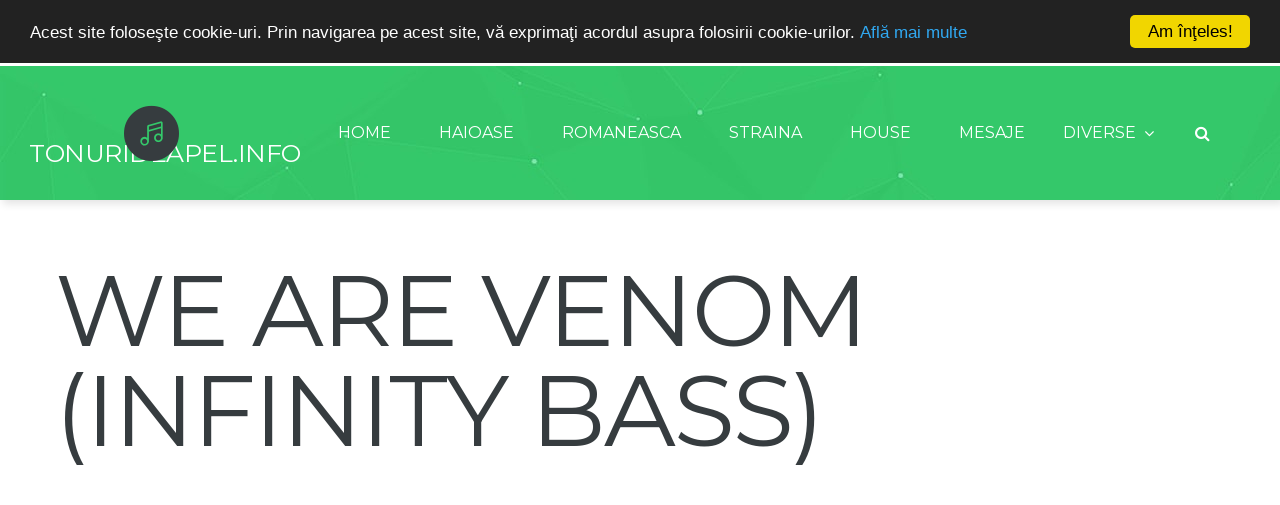

--- FILE ---
content_type: text/html
request_url: https://tonurideapel.info/tonuri-house/We-are-Venom-INFINITY-BASS-ringtone.html
body_size: 3693
content:
<!DOCTYPE html>
<html lang="en" class="wide wow-animation" prefix="og: http://ogp.me/ns# fb: http://www.facebook.com/2008/fbml" itemscope="" itemtype="http://schema.org/Article">
<head>
    <!-- Site Title -->
<title>We are Venom (INFINITY BASS) Ringtone</title>
<meta name="keywords" content="We are Venom, Tonuri De Apel venom, sonerii venom, ringtones venom" />
<meta name="description" content="Descarca ton de Apel We are Venom (INFINITY BASS), sonerie mp3 house, ringtone Venom free." />
<meta name="Content-Language" content="en" />
<meta name="robots" content="index,follow" />
<meta name="document-distribution" content="Global" />
<meta name="target_country" content="ro" />
<meta name="coverage" content="worldwide" />
<meta property="og:type" content="Article" />
<meta name="format-detection" content="telephone=no"/>
<meta property="og:url" content="https://tonurideapel.info/tonuri-house/We-are-Venom-INFINITY-BASS-ringtone.html" />
<link rel="canonical" href="https://tonurideapel.info/tonuri-house/We-are-Venom-INFINITY-BASS-ringtone.html" />
<link rel="alternate" href="https://tonurideapel.info/tonuri-house/We-are-Venom-INFINITY-BASS-ringtone.html" hreflang="en-en" />
<meta name="rating" content="General" />
<meta name="viewport" content="width=device-width, height=device-height, initial-scale=1.0, maximum-scale=1.0, user-scalable=0" />
    <!-- Stylesheets -->
    <link rel="icon" href="images/favicon.ico" type="image/x-icon">
    <link href='//fonts.googleapis.com/css?family=Roboto:400,300%7CMontserrat' rel='stylesheet' type='text/css'>
    <link rel="stylesheet" href="css/style.css">
    <!--[if lt IE 10]>
    <script src="js/html5shiv.min.js"></script>
    <![endif]-->
<script type="text/javascript">

  var _gaq = _gaq || [];
  _gaq.push(['_setAccount', 'UA-21373409-4']);
  _gaq.push(['_trackPageview']);

  (function() {
    var ga = document.createElement('script'); ga.type = 'text/javascript'; ga.async = true;
    ga.src = ('https:' == document.location.protocol ? 'https://ssl' : 'http://www') + '.google-analytics.com/ga.js';
    var s = document.getElementsByTagName('script')[0]; s.parentNode.insertBefore(ga, s);
  })();

</script>
<script type="text/javascript">
    window.cookieconsent_options = {"message":"Acest site foloseşte cookie-uri. Prin navigarea pe acest site, vă exprimaţi acordul asupra folosirii cookie-urilor.","dismiss":"Am înţeles!","learnMore":"Află mai multe","link":"https://tonurideapel.info/privacy-policy.html","theme":"dark-top"};
</script>
<script type="text/javascript" src="js/cookieconsent.js"></script>
</head>
<body>
<!-- The Main Wrapper -->
<div class="page">
    <!--For older internet explorer-->
    <div class="old-ie"
         style='background: #212121; padding: 10px 0; box-shadow: 3px 3px 5px 0 rgba(0,0,0,.3); clear: both; text-align:center; position: relative; z-index:1;'>
        <a href="http://windows.microsoft.com/en-US/internet-explorer/..">
            <img src="images/ie8-panel/warning_bar_0000_us.jpg" height="42" width="820"
                 alt="You are using an outdated browser. For a faster, safer browsing experience, upgrade for free today."/>
        </a>
    </div>
    <!--END block for older internet explorer-->
    <!--========================================================
                                 HEADER
       =========================================================-->
    <header class="page-header">
        <!-- RD Navbar -->
        <div class="rd-navbar-wrap">
            <nav class="rd-navbar" data-rd-navbar-lg="rd-navbar-static">
                <div class="rd-navbar-inner">
                    <!-- RD Navbar Panel -->
                    <div class="rd-navbar-panel">
                        <!-- RD Navbar Toggle -->
                        <button class="rd-navbar-toggle" data-rd-navbar-toggle=".rd-navbar"><span></span></button>
                        <!-- END RD Navbar Toggle -->
                        <!-- RD Navbar Brand -->
                        <div class="rd-navbar-brand">
                            <a href="https://tonurideapel.info/" class="brand-name primary-color">
                                TonurideApel.info
                            </a>
                        </div>
                        <!-- END RD Navbar Brand -->
                    </div>
                    <!-- END RD Navbar Panel -->
                    <div class="rd-navbar-nav-wrap">
                        <!-- RD Navbar Search -->
                        <div class="rd-navbar-search">
                            <form class="rd-navbar-search-form" action="search.php" method="GET">
                                <label class="rd-navbar-search-form-input">
                                    <input type="text" name="s" placeholder="Search.." autocomplete="off"/>
                                </label>
                                <button class="rd-navbar-search-form-submit" type="submit"></button>
                            </form>
                            <span class="rd-navbar-live-search-results"></span>
                            <button class="rd-navbar-search-toggle" data-rd-navbar-toggle=".rd-navbar-search"></button>
                        </div>
                        <!-- END RD Navbar Search -->
                        <!-- RD Navbar Nav -->
                        <ul class="rd-navbar-nav">
                            <li>
                                <a href="../index.html">Home</a>
                                <!-- RD Navbar Megamenu -->
                                <ul class="rd-navbar-megamenu">
                                    <li>
                                        <div class="image-wrap">
                                            <img src="images/page-01_img02.png" width="285" height="532" alt="Home">
                                            <div class="image-wrap__body">
                                                <a href="#"
                                                   class="icon icon-md icon-contrast fl-fill-round-icons-play76 "></a>
                                            </div>
                                        </div>
                                    </li>
                                    <li>
                                        <h5 class="text-center text-sm-left letter-spacing-02em">
                                            Ringtonuri
                                        </h5>
                                        <p>
                                           Pe zi ce trece apar tot mai multe terminale care ofera posibilitatea alocarii ca ton de apel a mai multor tipuri de fisiere audio gen m4r,wav, mp3, etc. In aceasta pagina gasiti tonuri de apel noi si sunete sms in format mp3 si m4r pentru telefonul vostru mobil.
                                        </p>
                                        <p class="relative">
                                            Va punem la dispozitie posibilitatea de a face download in mod gratuit la sonerii,tonuri de apel,melodii pentru telefonul personal, puteti alege dintre cele mai diversificate categorii muzicale.
                                            <span class="devider devider-sm devider-contrast-variant-2 devider-bottom"></span>
                                        </p>
                                        <ul class="inline-list">
                                            <li>
                                                <a rel="nofollow" href="https://plus.google.com/u/0/109452446308161752192/"
                                                   class="icon icon-xs icon-contrast-variant-2 fa fa-google-plus"></a>
                                            </li>
                                            <li>
                                                <a href="#"
                                                   class="icon icon-xs icon-contrast-variant-2  fa fa-pinterest"></a>
                                            </li>
                                            <li>
                                                <a rel="nofollow" href="https://twitter.com/Tonurideapel_"
                                                   class="icon icon-xs icon-contrast-variant-2 fa fa-twitter"></a>
                                            </li>
                                            <li>
                                                <a rel="nofollow" href="https://www.facebook.com/TonurideApel.info/"
                                                   class="icon icon-xs icon-contrast-variant-2  fa fa-facebook"></a>
                                            </li>
                                        </ul>
                                    </li>
                                    <li>
                                        <h5 class="prefix-6">Ringtones</h5>
                                        <!--Magemenu inline-list-->
                                        <ul class="inline-list-1">
                                            <li><a href="../tonuri-de-apel-haioase.html">Haioase</a></li>
                                            <li><a href="../tonuri-de-apel-rap.html">Rap/Hip Hop</a></li>
                                            <li><a href="../tonuri-de-apel-rock.html">Rock</a></li>
                                            <li><a href="../tonuri-de-apel-populara.html">Populara</a></li>
                                            <li><a href="../tonuri-de-apel-latino.html">Latino</a></li>
                                            <li><a href="../tonuri-de-apel-muzica-romaneasca.html">Romaneasca</a></li>
                                            <li><a href="../tonuri-de-apel-muzica-house.html">Electronica/Dance</a></li>
                                            <li><a href="../tonuri-de-apel-robotzi.html">RoBotzi</a></li>
                                        </ul>
                                         <!--END Magemenu inline-list-->
                                        <!--Magemenu inline-list-->
                                        <ul class="inline-list-1">
                                            <li><a href="../tonuri-de-apel-mesaje.html">Mesaje</a></li>
                                            <li><a href="../tonuri-de-apel-amuzante.html">Amuzante</a></li>
                                            <li><a href="../tonuri-de-apel-muzica-straina.html">Straina</a></li>
                                            <li><a href="../tonuri-de-apel-noi.html">Tonuri de apel Noi</a></li>
                                            <li><a href="../tonuri-de-apel-animale.html">Animale</a></li>
                                            <li><a href="../tonuri-de-apel-jocuri.html">Jocuri</a></li>
                                            <li><a href="../ringtones-oldies.html">Oldies</a></li>
                                            <li><a href="../links-exchange.html">Links</a></li>
                                        </ul>
                                         <!--END Magemenu inline-list-->
                                        <!--Magemenu inline-list-->
                                        <ul class="inline-list-1">
                                            <li><a href="../tonuri-de-apel-muzica-internationala.html">Internationala</a></li>
                                            <li><a href="../tonuri-de-apel-arabesti-arabic-ringtones-phone.html">Arabic</a></li>
                                            <li><a href="../tonuri-de-apel-natura.html">Natura</a></li>
                                            <li><a href="../tonuri-de-apel-mesaje.html">SMS</a></li>
                                            <li><a href="../tonuri-de-apel-manele.html">Manele</a></li>
                                            <li><a href="../tonuri-de-apel-filme-tv.html">TV/Movie</a></li>
                                            <li><a href="../tonuri-de-apel-diverse.html">Alerte & Alarme</a></li>
                                            <li><a href="../contact.html">Contact</a></li>
                                        </ul>
                                         <!--END Magemenu inline-list-->
                                    </li>
                                </ul>
                                <!-- END RD Navbar Megamenu -->
                            </li>
                            <li>
                                <a href="../tonuri-de-apel-haioase.html">Haioase</a>
                             </li>
                            <li>
                                <a href="../tonuri-de-apel-muzica-romaneasca.html">Romaneasca</a>
                            </li>
                            <li>
                                <a href="../tonuri-de-apel-muzica-internationala.html">Straina</a>
                            </li>
                            <li>
                                <a href="../tonuri-de-apel-muzica-house.html">House</a>
                            </li>
                            <li>
                                <a href="../tonuri-de-apel-mesaje.html">Mesaje</a>
                             </li>
                            <li>
                                <a href="../tonuri-de-apel-diverse.html">Diverse</a>
                                <!-- RD Navbar Dropdown -->
                                <ul class="rd-navbar-dropdown">
                                    <li>
                                        <a href="../tonuri-de-apel-robotzi-sms.html">RoBotzi</a>
                                    </li>
                                    <li>
                                        <a href="../tonuri-de-apel-diverse.html">Diverse</a>
                                    </li>
                                        </ul>
                                    </li>
                                </ul>
                                <!-- END RD Navbar Dropdown -->
                            </li>
                        </ul>
                        <!-- END RD Navbar Nav -->
                    </div>
                </div>
            </nav>
        </div>
        <!-- END RD Navbar -->
    </header>
    <!--========================================================
                              CONTENT
    =========================================================-->
       <div class="container text-lg-left ">
            <h1>We are Venom (INFINITY BASS)</h1>
                   <script type="text/javascript">
    google_ad_client = "ca-pub-1123862277728331";
    google_ad_slot = "2400211808";
    google_ad_width = 300;
    google_ad_height = 250;
</script>
<!-- Info9 -->
<script type="text/javascript"
src="//pagead2.googlesyndication.com/pagead/show_ads.js">
</script>
                    <div class="resp-tabs-container">
                        <!--Tab 1-->
                        <div>
                            <!--Music List-->
                            <ul class="music-list" data-player-id="player">
                                <li data-src="../tonuri/Club/We-are-Venom-(INFINITY-BASS).mp3">
                                    <span class="small text-primary">House</span>
                                    <h5 class="title">We are Venom</h5>
                                    <a href="https://tonurideapel.info/tonuri/Club/We-are-Venom-(INFINITY-BASS).mp3" class="linkmore_btn2">download</a> 
                                    <iframe src="//www.facebook.com/plugins/like.php?href=https://tonurideapel.info/tonuri-house/We-are-Venom-INFINITY-BASS-ringtone.html&amp;send=false&amp;layout=button_count&amp;width=450&amp;show_faces=false&amp;action=like&amp;colorscheme=light&amp;font&amp;height=21&amp;appId=194549343912310" scrolling="no" frameborder="0" style="border:none; overflow:hidden; width:150px; height:21px;" allowTransparency="true"></iframe>
                                </li>
                            </ul>
                            <!--END Music List-->
                        </div>
                        <!-- END Tab 1-->
                    </div>
                    <br />
                <script type="text/javascript">
    google_ad_client = "ca-pub-1123862277728331";
    google_ad_slot = "2033943005";
    google_ad_width = 336;
    google_ad_height = 280;
</script>
<!-- to1 -->
<script type="text/javascript"
src="//pagead2.googlesyndication.com/pagead/show_ads.js">
</script>
            </div>
    <!--========================================================
                          FOOTER
==========================================================-->
    <footer class="page-footer">
        <!-- Ringtones MP3 -->
        <section class="well-lg well-lg--inset-2 bg-contrast-variant-1">
            <div class="container">
                <div class="row flow-offset-1">
                    <div class="col-sm-6">
                        <h5>Tonuri de apel House</h5>
                        <div class="row">
                            <div class="owl-carousel" data-loop="false" data-items="1" data-md-items="3">
                                <div class="col-sm-4">
                                    <!--Footer inline-list-->
                                    <ul class="inline-list-1">
                                            <li><a href="../tonuri-de-apel-haioase.html">Haioase</a></li>
                                            <li><a href="../tonuri-de-apel-rap.html">Rap/Hip Hop</a></li>
                                            <li><a href="../tonuri-de-apel-rock.html">Rock</a></li>
                                            <li><a href="../tonuri-de-apel-populara.html">Populara</a></li>
                                            <li><a href="../tonuri-de-apel-latino.html">Latino</a></li>
                                            <li><a href="../tonuri-de-apel-muzica-romaneasca.html">Romaneasca</a></li>
                                            <li><a href="../tonuri-de-apel-muzica-house.html">Electronica/Dance</a></li>
                                            <li><a href="../tonuri-de-apel-robotzi.html">RoBotzi</a></li>
                                    </ul>
                                    <!-- END Footer inline-list-->
                                </div>
                                <div class="col-sm-4">
                                    <!--Footer inline-list-->
                                    <ul class="inline-list-1">
                                            <li><a href="../tonuri-de-apel-mesaje.html">Mesaje</a></li>
                                            <li><a href="../tonuri-de-apel-amuzante.html">Amuzante</a></li>
                                            <li><a href="../tonuri-de-apel-muzica-straina.html">Straina</a></li>
                                            <li><a href="../tonuri-de-apel-diverse.html">Efecte</a></li>
                                            <li><a href="../tonuri-de-apel-noi.html">Tonuri de apel Noi</a></li>
                                            <li><a href="../tonuri-de-apel-animale.html">Animale</a></li>
                                            <li><a href="../tonuri-de-apel-jocuri.html">Jocuri</a></li>
                                            <li><a href="../ringtones-oldies.html">Oldies</a></li>
                                    </ul>
                                    <!-- END Footer inline-list-->
                                </div>
                                <div class="col-sm-4">
                                    <!--Footer inline-list-->
                                    <ul class="inline-list-1">
                                            <li><a href="../tonuri-de-apel-muzica-internationala.html">Internationala</a></li>
                                            <li><a href="../tonuri-de-apel-arabesti-arabic-ringtones-phone.html">Arabic</a></li>
                                            <li><a href="../tonuri-de-apel-haioase.html">Funny</a></li>
                                            <li><a href="../tonuri-de-apel-natura.html">Natura</a></li>
                                            <li><a href="../tonuri-de-apel-manele.html">Manele</a></li>
                                            <li><a href="../tonuri-de-apel-filme-tv.html">TV/Movie</a></li>
                                            <li><a href="../tonuri-de-apel-diverse.html">Alerte & Alarme</a></li>
                                            <li><a href="../tonuri-de-apel-arabesti-arabic-ringtones-phone.html">Orientala</a></li>
                                    </ul>
                                    <!-- END Footer inline-list-->
                                </div>
                            </div>
                        </div>
                    </div>
                    <div class="col-sm-6">
                        <h5>Tonuri de apel noi</h5>
                        <div class="row">
                            <div class="owl-carousel" data-loop="false" data-items="1" data-md-items="3">
                                <div class="col-sm-4">
                                    <!--Footer inline-list-->
                                    <ul class="inline-list-1">
                                            <li><a href="../tonuri-de-apel-haioase.html">Haioase</a></li>
                                            <li><a href="../tonuri-de-apel-rap.html">Rap/Hip Hop</a></li>
                                            <li><a href="../tonuri-de-apel-rock.html">Rock</a></li>
                                            <li><a href="../tonuri-de-apel-populara.html">Populara</a></li>
                                            <li><a href="../tonuri-de-apel-latino.html">Latino</a></li>
                                            <li><a href="../tonuri-de-apel-muzica-romaneasca.html">Romaneasca</a></li>
                                            <li><a href="../tonuri-de-apel-muzica-house.html">Electronica/Dance</a></li>
                                            <li><a href="../tonuri-de-apel-robotzi.html">RoBotzi</a></li>
                                    </ul>
                                    <!-- END Footer inline-list-->
                                </div>
                                <div class="col-sm-4">
                                    <!--Footer inline-list-->
                                    <ul class="inline-list-1">
                                            <li><a href="../tonuri-de-apel-mesaje.html">Mesaje</a></li>
                                            <li><a href="../tonuri-de-apel-amuzante.html">Amuzante</a></li>
                                            <li><a href="../tonuri-de-apel-muzica-straina.html">Straina</a></li>
                                            <li><a href="../tonuri-de-apel-diverse.html">Efecte</a></li>
                                            <li><a href="../tonuri-de-apel-noi.html">Tonuri de apel Noi</a></li>
                                            <li><a href="../tonuri-de-apel-animale.html">Animale</a></li>
                                            <li><a href="../tonuri-de-apel-jocuri.html">Jocuri</a></li>
                                            <li><a href="../ringtones-oldies.html">Oldies</a></li>
                                    </ul>
                                    <!-- END Footer inline-list-->
                                </div>
                                <div class="col-sm-4">
                                    <!--Footer inline-list-->
                                    <ul class="inline-list-1">
                                            <li><a href="../tonuri-de-apel-muzica-internationala.html">Internationala</a></li>
                                            <li><a href="../tonuri-de-apel-arabesti-arabic-ringtones-phone.html">Arabic</a></li>
                                            <li><a href="../tonuri-de-apel-haioase.html">Funny</a></li>
                                            <li><a href="../tonuri-de-apel-natura.html">Natura</a></li>
                                            <li><a href="../tonuri-de-apel-manele.html">Manele</a></li>
                                            <li><a href="../tonuri-de-apel-filme-tv.html">TV/Movie</a></li>
                                            <li><a href="../tonuri-de-apel-diverse.html">Alerte & Alarme</a></li>
                                            <li><a href="../tonuri-de-apel-arabesti-arabic-ringtones-phone.html">Orientala</a></li>
                                    </ul>
                                    <!-- END Footer inline-list-->
                                </div>
                            </div>
                        </div>
                    </div>
                </div>
            </div>
        </section>
        <!-- END Ringtones MP3-->
        <!-- copyright -->
        <section class="well-xs">
            <div class="container">
                <p class="copyright">
                    <a href="https://tonurideapel.info/" title="TonurideApel.info" target="_parent">TonuriDeApel.info</a> &#169; <span id="copyright-year"></span>
                    &#8226; <a rel="nofollow" href='https://tonurideapel.info/privacy-policy.html' title="Politica de confidentialitate" class="preffix-5">PRIVACY POLICY</a>
 <a href="http://horoscopu.ro/horoscop-chinezesc.html" title="Horoscop Chinezesc" target="_parent">Horoscop Chinezesc</a> <a href="http://www.supercars.ro/forum/ford/" title="Forum Ford" target="_parent">Forum Ford</a>
                </p>
            </div>
        </section>
        <!-- END copyright -->
    </footer>
    <!--Music player-->
    <div class="fixed-player">
        <audio id="player" preload="auto"></audio>
    </div>
    <!-- END Music player-->
</div>
<!-- Core Scripts -->
<script src="js/core.min.js"></script>
<!-- Additional Functionality Scripts -->
<script src="js/script.js"></script>
</body>
</html>

--- FILE ---
content_type: text/html; charset=utf-8
request_url: https://www.google.com/recaptcha/api2/aframe
body_size: 267
content:
<!DOCTYPE HTML><html><head><meta http-equiv="content-type" content="text/html; charset=UTF-8"></head><body><script nonce="zinDS_JTLqKiC1EJb8R9Dg">/** Anti-fraud and anti-abuse applications only. See google.com/recaptcha */ try{var clients={'sodar':'https://pagead2.googlesyndication.com/pagead/sodar?'};window.addEventListener("message",function(a){try{if(a.source===window.parent){var b=JSON.parse(a.data);var c=clients[b['id']];if(c){var d=document.createElement('img');d.src=c+b['params']+'&rc='+(localStorage.getItem("rc::a")?sessionStorage.getItem("rc::b"):"");window.document.body.appendChild(d);sessionStorage.setItem("rc::e",parseInt(sessionStorage.getItem("rc::e")||0)+1);localStorage.setItem("rc::h",'1769468902003');}}}catch(b){}});window.parent.postMessage("_grecaptcha_ready", "*");}catch(b){}</script></body></html>

--- FILE ---
content_type: text/css
request_url: https://tonurideapel.info/tonuri-house/css/style.css
body_size: 31180
content:
@charset "UTF-8";
/*
* @package      Style
* @description  This package holds all common style declarations
*               of the site
*/
@-webkit-keyframes sprite-animation {
  from {
    background-position: 0 0;
  }
}
@keyframes sprite-animation {
  from {
    background-position: 0 0;
  }
}
/*
* @section      Normalize
*
* @description  Resets default browser styling
*
* @link         http://github.com/necolas/normalize.css
* @license      MIT license - http://opensource.org/licenses/MIT
* @version      3.0.3
* @revision     1.0
*/
html, body, div, span, applet, object, iframe,
h1, h2, h3, h4, h5, h6, p, blockquote, pre,
a, abbr, acronym, address, big, cite, code,
del, dfn, em, img, ins, kbd, q, s, samp,
small, strike, strong, sub, sup, tt, var,
b, u, i, center,
dl, dt, dd, ol, ul, li,
fieldset, form, label, legend,
table, caption, tbody, tfoot, thead, tr, th, td,
article, aside, canvas, details, embed,
figure, figcaption, footer, header, hgroup,
menu, nav, output, ruby, section, summary,
time, mark, audio, video, button, input, textarea {
  margin: 0;
  padding: 0;
  border: 0;
  font: inherit;
  vertical-align: top;
}

article, aside, details, figcaption, figure,
footer, header, hgroup, menu, nav, main, time, section {
  display: block;
}

ol, ul {
  list-style: none;
}

blockquote, q {
  quotes: none;
}

blockquote:before, blockquote:after,
q:before, q:after {
  content: '';
}

table {
  border-collapse: collapse;
  border-spacing: 0;
}

button, input, textarea, select {
  display: inline-block;
  -webkit-appearance: none;
  outline: none;
  color: inherit;
  overflow: visible;
  background-color: transparent;
  box-shadow: none;
  border-radius: 0;
}

button,
input[type='button'],
input[type='submit'] {
  cursor: pointer;
}

/*
* @bugfix input text-overflow padding ignore
* @affected lt IE11
*/
.lt-ie11 input {
  border-left: 1px solid transparent;
  border-right: 1px solid transparent;
  border-bottom-left-radius: 1px !important;
}

*,
*:before,
*:after {
  box-sizing: border-box;
}

a,
a[href^="tel:"],
a[href^="callto:"] {
  font: inherit;
  color: inherit;
  text-decoration: none;
}
a:focus,
a[href^="tel:"]:focus,
a[href^="callto:"]:focus {
  outline: none;
}

img {
  max-width: 100%;
  height: auto;
}

a, button, input {
  transition: .3s all ease;
}

/*
* @section      Page Layouts
* @description  This section holds style declarations of all
*               included page layouts
*/
.page {
  overflow: hidden;
}

/*
* @subsection Boxed Layout
*/
html.boxed body {
  background: #444;
}
html.boxed .page {
  background: #fff;
  box-shadow: 0 0 0 rgba(0, 0, 0, 0.12), 3px 4px 8px 0px rgba(0, 0, 0, 0.11);
  max-width: 1920px;
  margin-left: auto;
  margin-right: auto;
}

/*
* @section      TM Grid System
*
* @description  A powerful and flexible css flex grid system
*
* @author       Evgeniy Gusarov
* @link         https://ua.linkedin.com/pub/evgeniy-gusarov/8a/a40/54a
* @version      1.0.0
*/
.container {
  margin-right: auto;
  margin-left: auto;
  padding-left: 15px;
  padding-right: 15px;
  min-width: 300px;
  max-width: 480px;
}
@media (min-width: 768px) {
  .container {
    max-width: 750px;
  }
}
@media (min-width: 992px) {
  .container {
    max-width: 970px;
  }
}
@media (min-width: 1200px) {
  .container {
    max-width: 1200px;
  }
}

.container-fluid {
  margin-right: auto;
  margin-left: auto;
  padding-left: 30px;
  padding-right: 30px;
  max-width: 2048px;
}

.row {
  margin-left: -15px;
  margin-right: -15px;
}

[class*='col-'] {
  padding-left: 15px;
  padding-right: 15px;
}

html.lt-ie10 * + [class*='col-'],
html.lt-ie10 * + .row,
* + [class*='col-'],
* + .row {
  margin-top: 30px;
}

html.lt-ie10 .row-no-gutter, .row-no-gutter {
  margin-left: 0;
  margin-right: 0;
}
html.lt-ie10 .row-no-gutter > [class*='col'], .row-no-gutter > [class*='col'] {
  padding-left: 0;
  padding-right: 0;
}
html.lt-ie10 .row-no-gutter > * + [class*='col'], .row-no-gutter > * + [class*='col'] {
  margin-top: 0;
}

@media (min-width: 480px) {
  * + [class*='col-xs-'] {
    margin-top: 0;
  }

  .row {
    display: -ms-flexbox;
    display: -webkit-flex;
    display: flex;
    -ms-flex: 0 1 auto;
    -webkit-flex: 0 1 auto;
    flex: 0 1 auto;
    -webkit-flex-direction: row;
    -ms-flex-direction: row;
    flex-direction: row;
    -webkit-flex-wrap: wrap;
    -ms-flex-wrap: wrap;
    flex-wrap: wrap;
  }

  .row > [class*='col'] {
    -ms-flex: 0 0 auto;
    -webkit-flex: 0 0 auto;
    flex: 0 0 auto;
    -webkit-flex-basis: 100%;
    -ms-flex-preferred-size: 100%;
    flex-basis: 100%;
    max-width: 100%;
  }

  .row-xs-center {
    -webkit-justify-content: center;
    -ms-flex-pack: center;
    justify-content: center;
  }

  .row-xs-left {
    -webkit-justify-content: flex-start;
    -ms-flex-pack: start;
    justify-content: flex-start;
  }

  .row-xs-right {
    -webkit-justify-content: flex-end;
    -ms-flex-pack: end;
    justify-content: flex-end;
  }

  .row-xs-justify {
    -webkit-justify-content: space-between;
    -ms-flex-pack: justify;
    justify-content: space-between;
  }

  .row-xs-around {
    -webkit-justify-content: space-around;
    -ms-flex-pack: distribute;
    justify-content: space-around;
  }

  .row-xs-top {
    -webkit-align-items: flex-start;
    -ms-flex-align: start;
    align-items: flex-start;
  }

  .row-xs {
    -webkit-flex-direction: row;
    -ms-flex-direction: row;
    flex-direction: row;
  }

  .row-xs-reverse {
    -webkit-flex-direction: row-reverse;
    -ms-flex-direction: row-reverse;
    flex-direction: row-reverse;
  }

  .row-xs-middle {
    -webkit-align-items: center;
    -ms-flex-align: center;
    align-items: center;
  }

  .row-xs-bottom {
    -webkit-align-items: flex-end;
    -ms-flex-align: end;
    align-items: flex-end;
  }

  .col-xs-top {
    -webkit-align-self: flex-start;
    -ms-flex-item-align: start;
    align-self: flex-start;
  }

  .col-xs-middle {
    -webkit-align-self: center;
    -ms-flex-item-align: center;
    align-self: center;
  }

  .col-xs-bottom {
    -webkit-align-self: flex-end;
    -ms-flex-item-align: end;
    align-self: flex-end;
  }

  .row > .col-xs-preffix-0 {
    margin-left: 0%;
  }
  .row > .col-xs-1 {
    -webkit-flex-basis: 8.33333%;
    -ms-flex-preferred-size: 8.33333%;
    flex-basis: 8.33333%;
    max-width: 8.33333%;
  }
  .row > .col-xs-preffix-1 {
    margin-left: 8.33333%;
  }
  .row > .col-xs-push-1 {
    -webkit-order: 1;
    -ms-flex-order: 1;
    order: 1;
  }
  .row > .col-xs-2 {
    -webkit-flex-basis: 16.66667%;
    -ms-flex-preferred-size: 16.66667%;
    flex-basis: 16.66667%;
    max-width: 16.66667%;
  }
  .row > .col-xs-preffix-2 {
    margin-left: 16.66667%;
  }
  .row > .col-xs-push-2 {
    -webkit-order: 2;
    -ms-flex-order: 2;
    order: 2;
  }
  .row > .col-xs-3 {
    -webkit-flex-basis: 25%;
    -ms-flex-preferred-size: 25%;
    flex-basis: 25%;
    max-width: 25%;
  }
  .row > .col-xs-preffix-3 {
    margin-left: 25%;
  }
  .row > .col-xs-push-3 {
    -webkit-order: 3;
    -ms-flex-order: 3;
    order: 3;
  }
  .row > .col-xs-4 {
    -webkit-flex-basis: 33.33333%;
    -ms-flex-preferred-size: 33.33333%;
    flex-basis: 33.33333%;
    max-width: 33.33333%;
  }
  .row > .col-xs-preffix-4 {
    margin-left: 33.33333%;
  }
  .row > .col-xs-push-4 {
    -webkit-order: 4;
    -ms-flex-order: 4;
    order: 4;
  }
  .row > .col-xs-5 {
    -webkit-flex-basis: 41.66667%;
    -ms-flex-preferred-size: 41.66667%;
    flex-basis: 41.66667%;
    max-width: 41.66667%;
  }
  .row > .col-xs-preffix-5 {
    margin-left: 41.66667%;
  }
  .row > .col-xs-push-5 {
    -webkit-order: 5;
    -ms-flex-order: 5;
    order: 5;
  }
  .row > .col-xs-6 {
    -webkit-flex-basis: 50%;
    -ms-flex-preferred-size: 50%;
    flex-basis: 50%;
    max-width: 50%;
  }
  .row > .col-xs-preffix-6 {
    margin-left: 50%;
  }
  .row > .col-xs-push-6 {
    -webkit-order: 6;
    -ms-flex-order: 6;
    order: 6;
  }
  .row > .col-xs-7 {
    -webkit-flex-basis: 58.33333%;
    -ms-flex-preferred-size: 58.33333%;
    flex-basis: 58.33333%;
    max-width: 58.33333%;
  }
  .row > .col-xs-preffix-7 {
    margin-left: 58.33333%;
  }
  .row > .col-xs-push-7 {
    -webkit-order: 7;
    -ms-flex-order: 7;
    order: 7;
  }
  .row > .col-xs-8 {
    -webkit-flex-basis: 66.66667%;
    -ms-flex-preferred-size: 66.66667%;
    flex-basis: 66.66667%;
    max-width: 66.66667%;
  }
  .row > .col-xs-preffix-8 {
    margin-left: 66.66667%;
  }
  .row > .col-xs-push-8 {
    -webkit-order: 8;
    -ms-flex-order: 8;
    order: 8;
  }
  .row > .col-xs-9 {
    -webkit-flex-basis: 75%;
    -ms-flex-preferred-size: 75%;
    flex-basis: 75%;
    max-width: 75%;
  }
  .row > .col-xs-preffix-9 {
    margin-left: 75%;
  }
  .row > .col-xs-push-9 {
    -webkit-order: 9;
    -ms-flex-order: 9;
    order: 9;
  }
  .row > .col-xs-10 {
    -webkit-flex-basis: 83.33333%;
    -ms-flex-preferred-size: 83.33333%;
    flex-basis: 83.33333%;
    max-width: 83.33333%;
  }
  .row > .col-xs-preffix-10 {
    margin-left: 83.33333%;
  }
  .row > .col-xs-push-10 {
    -webkit-order: 10;
    -ms-flex-order: 10;
    order: 10;
  }
  .row > .col-xs-11 {
    -webkit-flex-basis: 91.66667%;
    -ms-flex-preferred-size: 91.66667%;
    flex-basis: 91.66667%;
    max-width: 91.66667%;
  }
  .row > .col-xs-preffix-11 {
    margin-left: 91.66667%;
  }
  .row > .col-xs-push-11 {
    -webkit-order: 11;
    -ms-flex-order: 11;
    order: 11;
  }
  .row > .col-xs-12 {
    -webkit-flex-basis: 100%;
    -ms-flex-preferred-size: 100%;
    flex-basis: 100%;
    max-width: 100%;
  }
  .row > .col-xs-preffix-12 {
    margin-left: 100%;
  }
  .row > .col-xs-push-12 {
    -webkit-order: 12;
    -ms-flex-order: 12;
    order: 12;
  }
}
@media (min-width: 768px) {
  * + [class*='col-sm-'] {
    margin-top: 0;
  }

  .row-sm-center {
    -webkit-justify-content: center;
    -ms-flex-pack: center;
    justify-content: center;
  }

  .row-sm-left {
    -webkit-justify-content: flex-start;
    -ms-flex-pack: start;
    justify-content: flex-start;
  }

  .row-sm-right {
    -webkit-justify-content: flex-end;
    -ms-flex-pack: end;
    justify-content: flex-end;
  }

  .row-sm-justify {
    -webkit-justify-content: space-between;
    -ms-flex-pack: justify;
    justify-content: space-between;
  }

  .row-sm-around {
    -webkit-justify-content: space-around;
    -ms-flex-pack: distribute;
    justify-content: space-around;
  }

  .row-sm-top {
    -webkit-align-items: flex-start;
    -ms-flex-align: start;
    align-items: flex-start;
  }

  .row-sm {
    -webkit-flex-direction: row;
    -ms-flex-direction: row;
    flex-direction: row;
  }

  .row-sm-reverse {
    -webkit-flex-direction: row-reverse;
    -ms-flex-direction: row-reverse;
    flex-direction: row-reverse;
  }

  .row-sm-middle {
    -webkit-align-items: center;
    -ms-flex-align: center;
    align-items: center;
  }

  .row-sm-bottom {
    -webkit-align-items: flex-end;
    -ms-flex-align: end;
    align-items: flex-end;
  }

  .col-sm-top {
    -webkit-align-self: flex-start;
    -ms-flex-item-align: start;
    align-self: flex-start;
  }

  .col-sm-middle {
    -webkit-align-self: center;
    -ms-flex-item-align: center;
    align-self: center;
  }

  .col-sm-bottom {
    -webkit-align-self: flex-end;
    -ms-flex-item-align: end;
    align-self: flex-end;
  }

  .row > .col-sm-preffix-0 {
    margin-left: 0%;
  }
  .row > .col-sm-1 {
    -webkit-flex-basis: 8.33333%;
    -ms-flex-preferred-size: 8.33333%;
    flex-basis: 8.33333%;
    max-width: 8.33333%;
  }
  .row > .col-sm-preffix-1 {
    margin-left: 8.33333%;
  }
  .row > .col-sm-push-1 {
    -webkit-order: 1;
    -ms-flex-order: 1;
    order: 1;
  }
  .row > .col-sm-2 {
    -webkit-flex-basis: 16.66667%;
    -ms-flex-preferred-size: 16.66667%;
    flex-basis: 16.66667%;
    max-width: 16.66667%;
  }
  .row > .col-sm-preffix-2 {
    margin-left: 16.66667%;
  }
  .row > .col-sm-push-2 {
    -webkit-order: 2;
    -ms-flex-order: 2;
    order: 2;
  }
  .row > .col-sm-3 {
    -webkit-flex-basis: 25%;
    -ms-flex-preferred-size: 25%;
    flex-basis: 25%;
    max-width: 25%;
  }
  .row > .col-sm-preffix-3 {
    margin-left: 25%;
  }
  .row > .col-sm-push-3 {
    -webkit-order: 3;
    -ms-flex-order: 3;
    order: 3;
  }
  .row > .col-sm-4 {
    -webkit-flex-basis: 33.33333%;
    -ms-flex-preferred-size: 33.33333%;
    flex-basis: 33.33333%;
    max-width: 33.33333%;
  }
  .row > .col-sm-preffix-4 {
    margin-left: 33.33333%;
  }
  .row > .col-sm-push-4 {
    -webkit-order: 4;
    -ms-flex-order: 4;
    order: 4;
  }
  .row > .col-sm-5 {
    -webkit-flex-basis: 41.66667%;
    -ms-flex-preferred-size: 41.66667%;
    flex-basis: 41.66667%;
    max-width: 41.66667%;
  }
  .row > .col-sm-preffix-5 {
    margin-left: 41.66667%;
  }
  .row > .col-sm-push-5 {
    -webkit-order: 5;
    -ms-flex-order: 5;
    order: 5;
  }
  .row > .col-sm-6 {
    -webkit-flex-basis: 50%;
    -ms-flex-preferred-size: 50%;
    flex-basis: 50%;
    max-width: 50%;
  }
  .row > .col-sm-preffix-6 {
    margin-left: 50%;
  }
  .row > .col-sm-push-6 {
    -webkit-order: 6;
    -ms-flex-order: 6;
    order: 6;
  }
  .row > .col-sm-7 {
    -webkit-flex-basis: 58.33333%;
    -ms-flex-preferred-size: 58.33333%;
    flex-basis: 58.33333%;
    max-width: 58.33333%;
  }
  .row > .col-sm-preffix-7 {
    margin-left: 58.33333%;
  }
  .row > .col-sm-push-7 {
    -webkit-order: 7;
    -ms-flex-order: 7;
    order: 7;
  }
  .row > .col-sm-8 {
    -webkit-flex-basis: 66.66667%;
    -ms-flex-preferred-size: 66.66667%;
    flex-basis: 66.66667%;
    max-width: 66.66667%;
  }
  .row > .col-sm-preffix-8 {
    margin-left: 66.66667%;
  }
  .row > .col-sm-push-8 {
    -webkit-order: 8;
    -ms-flex-order: 8;
    order: 8;
  }
  .row > .col-sm-9 {
    -webkit-flex-basis: 75%;
    -ms-flex-preferred-size: 75%;
    flex-basis: 75%;
    max-width: 75%;
  }
  .row > .col-sm-preffix-9 {
    margin-left: 75%;
  }
  .row > .col-sm-push-9 {
    -webkit-order: 9;
    -ms-flex-order: 9;
    order: 9;
  }
  .row > .col-sm-10 {
    -webkit-flex-basis: 83.33333%;
    -ms-flex-preferred-size: 83.33333%;
    flex-basis: 83.33333%;
    max-width: 83.33333%;
  }
  .row > .col-sm-preffix-10 {
    margin-left: 83.33333%;
  }
  .row > .col-sm-push-10 {
    -webkit-order: 10;
    -ms-flex-order: 10;
    order: 10;
  }
  .row > .col-sm-11 {
    -webkit-flex-basis: 91.66667%;
    -ms-flex-preferred-size: 91.66667%;
    flex-basis: 91.66667%;
    max-width: 91.66667%;
  }
  .row > .col-sm-preffix-11 {
    margin-left: 91.66667%;
  }
  .row > .col-sm-push-11 {
    -webkit-order: 11;
    -ms-flex-order: 11;
    order: 11;
  }
  .row > .col-sm-12 {
    -webkit-flex-basis: 100%;
    -ms-flex-preferred-size: 100%;
    flex-basis: 100%;
    max-width: 100%;
  }
  .row > .col-sm-preffix-12 {
    margin-left: 100%;
  }
  .row > .col-sm-push-12 {
    -webkit-order: 12;
    -ms-flex-order: 12;
    order: 12;
  }
}
@media (min-width: 992px) {
  * + [class*='col-md-'] {
    margin-top: 0;
  }

  .row-md-center {
    -webkit-justify-content: center;
    -ms-flex-pack: center;
    justify-content: center;
  }

  .row-md-left {
    -webkit-justify-content: flex-start;
    -ms-flex-pack: start;
    justify-content: flex-start;
  }

  .row-md-right {
    -webkit-justify-content: flex-end;
    -ms-flex-pack: end;
    justify-content: flex-end;
  }

  .row-md-justify {
    -webkit-justify-content: space-between;
    -ms-flex-pack: justify;
    justify-content: space-between;
  }

  .row-md-around {
    -webkit-justify-content: space-around;
    -ms-flex-pack: distribute;
    justify-content: space-around;
  }

  .row-md-top {
    -webkit-align-items: flex-start;
    -ms-flex-align: start;
    align-items: flex-start;
  }

  .row-md {
    -webkit-flex-direction: row;
    -ms-flex-direction: row;
    flex-direction: row;
  }

  .row-md-reverse {
    -webkit-flex-direction: row-reverse;
    -ms-flex-direction: row-reverse;
    flex-direction: row-reverse;
  }

  .row-md-middle {
    -webkit-align-items: center;
    -ms-flex-align: center;
    align-items: center;
  }

  .row-md-bottom {
    -webkit-align-items: flex-end;
    -ms-flex-align: end;
    align-items: flex-end;
  }

  .col-md-top {
    -webkit-align-self: flex-start;
    -ms-flex-item-align: start;
    align-self: flex-start;
  }

  .col-md-middle {
    -webkit-align-self: center;
    -ms-flex-item-align: center;
    align-self: center;
  }

  .col-md-bottom {
    -webkit-align-self: flex-end;
    -ms-flex-item-align: end;
    align-self: flex-end;
  }

  .row > .col-md-preffix-0 {
    margin-left: 0%;
  }
  .row > .col-md-1 {
    -webkit-flex-basis: 8.33333%;
    -ms-flex-preferred-size: 8.33333%;
    flex-basis: 8.33333%;
    max-width: 8.33333%;
  }
  .row > .col-md-preffix-1 {
    margin-left: 8.33333%;
  }
  .row > .col-md-push-1 {
    -webkit-order: 1;
    -ms-flex-order: 1;
    order: 1;
  }
  .row > .col-md-2 {
    -webkit-flex-basis: 16.66667%;
    -ms-flex-preferred-size: 16.66667%;
    flex-basis: 16.66667%;
    max-width: 16.66667%;
  }
  .row > .col-md-preffix-2 {
    margin-left: 16.66667%;
  }
  .row > .col-md-push-2 {
    -webkit-order: 2;
    -ms-flex-order: 2;
    order: 2;
  }
  .row > .col-md-3 {
    -webkit-flex-basis: 25%;
    -ms-flex-preferred-size: 25%;
    flex-basis: 25%;
    max-width: 25%;
  }
  .row > .col-md-preffix-3 {
    margin-left: 25%;
  }
  .row > .col-md-push-3 {
    -webkit-order: 3;
    -ms-flex-order: 3;
    order: 3;
  }
  .row > .col-md-4 {
    -webkit-flex-basis: 33.33333%;
    -ms-flex-preferred-size: 33.33333%;
    flex-basis: 33.33333%;
    max-width: 33.33333%;
  }
  .row > .col-md-preffix-4 {
    margin-left: 33.33333%;
  }
  .row > .col-md-push-4 {
    -webkit-order: 4;
    -ms-flex-order: 4;
    order: 4;
  }
  .row > .col-md-5 {
    -webkit-flex-basis: 41.66667%;
    -ms-flex-preferred-size: 41.66667%;
    flex-basis: 41.66667%;
    max-width: 41.66667%;
  }
  .row > .col-md-preffix-5 {
    margin-left: 41.66667%;
  }
  .row > .col-md-push-5 {
    -webkit-order: 5;
    -ms-flex-order: 5;
    order: 5;
  }
  .row > .col-md-6 {
    -webkit-flex-basis: 50%;
    -ms-flex-preferred-size: 50%;
    flex-basis: 50%;
    max-width: 50%;
  }
  .row > .col-md-preffix-6 {
    margin-left: 50%;
  }
  .row > .col-md-push-6 {
    -webkit-order: 6;
    -ms-flex-order: 6;
    order: 6;
  }
  .row > .col-md-7 {
    -webkit-flex-basis: 58.33333%;
    -ms-flex-preferred-size: 58.33333%;
    flex-basis: 58.33333%;
    max-width: 58.33333%;
  }
  .row > .col-md-preffix-7 {
    margin-left: 58.33333%;
  }
  .row > .col-md-push-7 {
    -webkit-order: 7;
    -ms-flex-order: 7;
    order: 7;
  }
  .row > .col-md-8 {
    -webkit-flex-basis: 66.66667%;
    -ms-flex-preferred-size: 66.66667%;
    flex-basis: 66.66667%;
    max-width: 66.66667%;
  }
  .row > .col-md-preffix-8 {
    margin-left: 66.66667%;
  }
  .row > .col-md-push-8 {
    -webkit-order: 8;
    -ms-flex-order: 8;
    order: 8;
  }
  .row > .col-md-9 {
    -webkit-flex-basis: 75%;
    -ms-flex-preferred-size: 75%;
    flex-basis: 75%;
    max-width: 75%;
  }
  .row > .col-md-preffix-9 {
    margin-left: 75%;
  }
  .row > .col-md-push-9 {
    -webkit-order: 9;
    -ms-flex-order: 9;
    order: 9;
  }
  .row > .col-md-10 {
    -webkit-flex-basis: 83.33333%;
    -ms-flex-preferred-size: 83.33333%;
    flex-basis: 83.33333%;
    max-width: 83.33333%;
  }
  .row > .col-md-preffix-10 {
    margin-left: 83.33333%;
  }
  .row > .col-md-push-10 {
    -webkit-order: 10;
    -ms-flex-order: 10;
    order: 10;
  }
  .row > .col-md-11 {
    -webkit-flex-basis: 91.66667%;
    -ms-flex-preferred-size: 91.66667%;
    flex-basis: 91.66667%;
    max-width: 91.66667%;
  }
  .row > .col-md-preffix-11 {
    margin-left: 91.66667%;
  }
  .row > .col-md-push-11 {
    -webkit-order: 11;
    -ms-flex-order: 11;
    order: 11;
  }
  .row > .col-md-12 {
    -webkit-flex-basis: 100%;
    -ms-flex-preferred-size: 100%;
    flex-basis: 100%;
    max-width: 100%;
  }
  .row > .col-md-preffix-12 {
    margin-left: 100%;
  }
  .row > .col-md-push-12 {
    -webkit-order: 12;
    -ms-flex-order: 12;
    order: 12;
  }
}
@media (min-width: 1200px) {
  * + [class*='col-lg-'] {
    margin-top: 0;
  }

  .row-lg-center {
    -webkit-justify-content: center;
    -ms-flex-pack: center;
    justify-content: center;
  }

  .row-lg-left {
    -webkit-justify-content: flex-start;
    -ms-flex-pack: start;
    justify-content: flex-start;
  }

  .row-lg-right {
    -webkit-justify-content: flex-end;
    -ms-flex-pack: end;
    justify-content: flex-end;
  }

  .row-lg-justify {
    -webkit-justify-content: space-between;
    -ms-flex-pack: justify;
    justify-content: space-between;
  }

  .row-lg-around {
    -webkit-justify-content: space-around;
    -ms-flex-pack: distribute;
    justify-content: space-around;
  }

  .row-lg-top {
    -webkit-align-items: flex-start;
    -ms-flex-align: start;
    align-items: flex-start;
  }

  .row-lg {
    -webkit-flex-direction: row;
    -ms-flex-direction: row;
    flex-direction: row;
  }

  .row-lg-reverse {
    -webkit-flex-direction: row-reverse;
    -ms-flex-direction: row-reverse;
    flex-direction: row-reverse;
  }

  .row-lg-middle {
    -webkit-align-items: center;
    -ms-flex-align: center;
    align-items: center;
  }

  .row-lg-bottom {
    -webkit-align-items: flex-end;
    -ms-flex-align: end;
    align-items: flex-end;
  }

  .col-lg-top {
    -webkit-align-self: flex-start;
    -ms-flex-item-align: start;
    align-self: flex-start;
  }

  .col-lg-middle {
    -webkit-align-self: center;
    -ms-flex-item-align: center;
    align-self: center;
  }

  .col-lg-bottom {
    -webkit-align-self: flex-end;
    -ms-flex-item-align: end;
    align-self: flex-end;
  }

  .row > .col-lg-preffix-0 {
    margin-left: 0%;
  }
  .row > .col-lg-1 {
    -webkit-flex-basis: 8.33333%;
    -ms-flex-preferred-size: 8.33333%;
    flex-basis: 8.33333%;
    max-width: 8.33333%;
  }
  .row > .col-lg-preffix-1 {
    margin-left: 8.33333%;
  }
  .row > .col-lg-push-1 {
    -webkit-order: 1;
    -ms-flex-order: 1;
    order: 1;
  }
  .row > .col-lg-2 {
    -webkit-flex-basis: 16.66667%;
    -ms-flex-preferred-size: 16.66667%;
    flex-basis: 16.66667%;
    max-width: 16.66667%;
  }
  .row > .col-lg-preffix-2 {
    margin-left: 16.66667%;
  }
  .row > .col-lg-push-2 {
    -webkit-order: 2;
    -ms-flex-order: 2;
    order: 2;
  }
  .row > .col-lg-3 {
    -webkit-flex-basis: 25%;
    -ms-flex-preferred-size: 25%;
    flex-basis: 25%;
    max-width: 25%;
  }
  .row > .col-lg-preffix-3 {
    margin-left: 25%;
  }
  .row > .col-lg-push-3 {
    -webkit-order: 3;
    -ms-flex-order: 3;
    order: 3;
  }
  .row > .col-lg-4 {
    -webkit-flex-basis: 33.33333%;
    -ms-flex-preferred-size: 33.33333%;
    flex-basis: 33.33333%;
    max-width: 33.33333%;
  }
  .row > .col-lg-preffix-4 {
    margin-left: 33.33333%;
  }
  .row > .col-lg-push-4 {
    -webkit-order: 4;
    -ms-flex-order: 4;
    order: 4;
  }
  .row > .col-lg-5 {
    -webkit-flex-basis: 41.66667%;
    -ms-flex-preferred-size: 41.66667%;
    flex-basis: 41.66667%;
    max-width: 41.66667%;
  }
  .row > .col-lg-preffix-5 {
    margin-left: 41.66667%;
  }
  .row > .col-lg-push-5 {
    -webkit-order: 5;
    -ms-flex-order: 5;
    order: 5;
  }
  .row > .col-lg-6 {
    -webkit-flex-basis: 50%;
    -ms-flex-preferred-size: 50%;
    flex-basis: 50%;
    max-width: 50%;
  }
  .row > .col-lg-preffix-6 {
    margin-left: 50%;
  }
  .row > .col-lg-push-6 {
    -webkit-order: 6;
    -ms-flex-order: 6;
    order: 6;
  }
  .row > .col-lg-7 {
    -webkit-flex-basis: 58.33333%;
    -ms-flex-preferred-size: 58.33333%;
    flex-basis: 58.33333%;
    max-width: 58.33333%;
  }
  .row > .col-lg-preffix-7 {
    margin-left: 58.33333%;
  }
  .row > .col-lg-push-7 {
    -webkit-order: 7;
    -ms-flex-order: 7;
    order: 7;
  }
  .row > .col-lg-8 {
    -webkit-flex-basis: 66.66667%;
    -ms-flex-preferred-size: 66.66667%;
    flex-basis: 66.66667%;
    max-width: 66.66667%;
  }
  .row > .col-lg-preffix-8 {
    margin-left: 66.66667%;
  }
  .row > .col-lg-push-8 {
    -webkit-order: 8;
    -ms-flex-order: 8;
    order: 8;
  }
  .row > .col-lg-9 {
    -webkit-flex-basis: 75%;
    -ms-flex-preferred-size: 75%;
    flex-basis: 75%;
    max-width: 75%;
  }
  .row > .col-lg-preffix-9 {
    margin-left: 75%;
  }
  .row > .col-lg-push-9 {
    -webkit-order: 9;
    -ms-flex-order: 9;
    order: 9;
  }
  .row > .col-lg-10 {
    -webkit-flex-basis: 83.33333%;
    -ms-flex-preferred-size: 83.33333%;
    flex-basis: 83.33333%;
    max-width: 83.33333%;
  }
  .row > .col-lg-preffix-10 {
    margin-left: 83.33333%;
  }
  .row > .col-lg-push-10 {
    -webkit-order: 10;
    -ms-flex-order: 10;
    order: 10;
  }
  .row > .col-lg-11 {
    -webkit-flex-basis: 91.66667%;
    -ms-flex-preferred-size: 91.66667%;
    flex-basis: 91.66667%;
    max-width: 91.66667%;
  }
  .row > .col-lg-preffix-11 {
    margin-left: 91.66667%;
  }
  .row > .col-lg-push-11 {
    -webkit-order: 11;
    -ms-flex-order: 11;
    order: 11;
  }
  .row > .col-lg-12 {
    -webkit-flex-basis: 100%;
    -ms-flex-preferred-size: 100%;
    flex-basis: 100%;
    max-width: 100%;
  }
  .row > .col-lg-preffix-12 {
    margin-left: 100%;
  }
  .row > .col-lg-push-12 {
    -webkit-order: 12;
    -ms-flex-order: 12;
    order: 12;
  }
}
html.lt-ie10 .row > .col-xs-1 {
  margin-left: auto;
  margin-right: auto;
  max-width: 8.33333%;
}
html.lt-ie10 .row > .col-xs-2 {
  margin-left: auto;
  margin-right: auto;
  max-width: 16.66667%;
}
html.lt-ie10 .row > .col-xs-3 {
  margin-left: auto;
  margin-right: auto;
  max-width: 25%;
}
html.lt-ie10 .row > .col-xs-4 {
  margin-left: auto;
  margin-right: auto;
  max-width: 33.33333%;
}
html.lt-ie10 .row > .col-xs-5 {
  margin-left: auto;
  margin-right: auto;
  max-width: 41.66667%;
}
html.lt-ie10 .row > .col-xs-6 {
  margin-left: auto;
  margin-right: auto;
  max-width: 50%;
}
html.lt-ie10 .row > .col-xs-7 {
  margin-left: auto;
  margin-right: auto;
  max-width: 58.33333%;
}
html.lt-ie10 .row > .col-xs-8 {
  margin-left: auto;
  margin-right: auto;
  max-width: 66.66667%;
}
html.lt-ie10 .row > .col-xs-9 {
  margin-left: auto;
  margin-right: auto;
  max-width: 75%;
}
html.lt-ie10 .row > .col-xs-10 {
  margin-left: auto;
  margin-right: auto;
  max-width: 83.33333%;
}
html.lt-ie10 .row > .col-xs-11 {
  margin-left: auto;
  margin-right: auto;
  max-width: 91.66667%;
}
html.lt-ie10 .row > .col-xs-12 {
  margin-left: auto;
  margin-right: auto;
  max-width: 100%;
}
html.lt-ie10 .row > .col-sm-1 {
  margin-left: auto;
  margin-right: auto;
  max-width: 8.33333%;
}
html.lt-ie10 .row > .col-sm-2 {
  margin-left: auto;
  margin-right: auto;
  max-width: 16.66667%;
}
html.lt-ie10 .row > .col-sm-3 {
  margin-left: auto;
  margin-right: auto;
  max-width: 25%;
}
html.lt-ie10 .row > .col-sm-4 {
  margin-left: auto;
  margin-right: auto;
  max-width: 33.33333%;
}
html.lt-ie10 .row > .col-sm-5 {
  margin-left: auto;
  margin-right: auto;
  max-width: 41.66667%;
}
html.lt-ie10 .row > .col-sm-6 {
  margin-left: auto;
  margin-right: auto;
  max-width: 50%;
}
html.lt-ie10 .row > .col-sm-7 {
  margin-left: auto;
  margin-right: auto;
  max-width: 58.33333%;
}
html.lt-ie10 .row > .col-sm-8 {
  margin-left: auto;
  margin-right: auto;
  max-width: 66.66667%;
}
html.lt-ie10 .row > .col-sm-9 {
  margin-left: auto;
  margin-right: auto;
  max-width: 75%;
}
html.lt-ie10 .row > .col-sm-10 {
  margin-left: auto;
  margin-right: auto;
  max-width: 83.33333%;
}
html.lt-ie10 .row > .col-sm-11 {
  margin-left: auto;
  margin-right: auto;
  max-width: 91.66667%;
}
html.lt-ie10 .row > .col-sm-12 {
  margin-left: auto;
  margin-right: auto;
  max-width: 100%;
}
html.lt-ie10 .row > .col-md-1 {
  margin-left: auto;
  margin-right: auto;
  max-width: 8.33333%;
}
html.lt-ie10 .row > .col-md-2 {
  margin-left: auto;
  margin-right: auto;
  max-width: 16.66667%;
}
html.lt-ie10 .row > .col-md-3 {
  margin-left: auto;
  margin-right: auto;
  max-width: 25%;
}
html.lt-ie10 .row > .col-md-4 {
  margin-left: auto;
  margin-right: auto;
  max-width: 33.33333%;
}
html.lt-ie10 .row > .col-md-5 {
  margin-left: auto;
  margin-right: auto;
  max-width: 41.66667%;
}
html.lt-ie10 .row > .col-md-6 {
  margin-left: auto;
  margin-right: auto;
  max-width: 50%;
}
html.lt-ie10 .row > .col-md-7 {
  margin-left: auto;
  margin-right: auto;
  max-width: 58.33333%;
}
html.lt-ie10 .row > .col-md-8 {
  margin-left: auto;
  margin-right: auto;
  max-width: 66.66667%;
}
html.lt-ie10 .row > .col-md-9 {
  margin-left: auto;
  margin-right: auto;
  max-width: 75%;
}
html.lt-ie10 .row > .col-md-10 {
  margin-left: auto;
  margin-right: auto;
  max-width: 83.33333%;
}
html.lt-ie10 .row > .col-md-11 {
  margin-left: auto;
  margin-right: auto;
  max-width: 91.66667%;
}
html.lt-ie10 .row > .col-md-12 {
  margin-left: auto;
  margin-right: auto;
  max-width: 100%;
}
html.lt-ie10 .row > .col-lg-1 {
  margin-left: auto;
  margin-right: auto;
  max-width: 8.33333%;
}
html.lt-ie10 .row > .col-lg-2 {
  margin-left: auto;
  margin-right: auto;
  max-width: 16.66667%;
}
html.lt-ie10 .row > .col-lg-3 {
  margin-left: auto;
  margin-right: auto;
  max-width: 25%;
}
html.lt-ie10 .row > .col-lg-4 {
  margin-left: auto;
  margin-right: auto;
  max-width: 33.33333%;
}
html.lt-ie10 .row > .col-lg-5 {
  margin-left: auto;
  margin-right: auto;
  max-width: 41.66667%;
}
html.lt-ie10 .row > .col-lg-6 {
  margin-left: auto;
  margin-right: auto;
  max-width: 50%;
}
html.lt-ie10 .row > .col-lg-7 {
  margin-left: auto;
  margin-right: auto;
  max-width: 58.33333%;
}
html.lt-ie10 .row > .col-lg-8 {
  margin-left: auto;
  margin-right: auto;
  max-width: 66.66667%;
}
html.lt-ie10 .row > .col-lg-9 {
  margin-left: auto;
  margin-right: auto;
  max-width: 75%;
}
html.lt-ie10 .row > .col-lg-10 {
  margin-left: auto;
  margin-right: auto;
  max-width: 83.33333%;
}
html.lt-ie10 .row > .col-lg-11 {
  margin-left: auto;
  margin-right: auto;
  max-width: 91.66667%;
}
html.lt-ie10 .row > .col-lg-12 {
  margin-left: auto;
  margin-right: auto;
  max-width: 100%;
}
html.lt-ie10 .row > [class*="col-xs-preffix-"],
html.lt-ie10 .row > [class*="col-sm-preffix-"],
html.lt-ie10 .row > [class*="col-md-preffix-"],
html.lt-ie10 .row > [class*="col-lg-preffix-"] {
  margin-left: auto;
}

/*
* @section      Icon Fonts
* @description  This section holds all icon fonts stored in template
*/
/**
 * @section      Font Awesome 4.4.0 by  -  - @fontawesome
 * @author       @davegandy
 * @see          http://fontawesome.io
 * @license      Font: SIL OFL 1.1, CSS: MIT License 
 */
@font-face {
  font-family: 'FontAwesome';
  src: url("../fonts/fontawesome-webfont.eot?v=4.4.0");
  src: url("../fonts/fontawesome-webfont.eot?#iefix&v=4.4.0") format("embedded-opentype"), url("../fonts/fontawesome-webfont.woff2?v=4.4.0") format("woff2"), url("../fonts/fontawesome-webfont.woff?v=4.4.0") format("woff"), url("../fonts/fontawesome-webfont.ttf?v=4.4.0") format("truetype"), url("../fonts/fontawesome-webfont.svg?v=4.4.0#fontawesomeregular") format("svg");
  font-weight: normal;
  font-style: normal;
}
.fa {
  display: inline-block;
  font: normal normal normal 14px/1 FontAwesome;
  font-size: inherit;
  text-rendering: auto;
  -webkit-font-smoothing: antialiased;
  -moz-osx-font-smoothing: grayscale;
}

/* makes the font 33% larger relative to the icon container */
.fa-lg {
  font-size: 1.33333333em;
  line-height: 0.75em;
  vertical-align: -15%;
}

.fa-2x {
  font-size: 2em;
}

.fa-3x {
  font-size: 3em;
}

.fa-4x {
  font-size: 4em;
}

.fa-5x {
  font-size: 5em;
}

.fa-fw {
  width: 1.28571429em;
  text-align: center;
}

.fa-ul {
  padding-left: 0;
  margin-left: 2.14285714em;
  list-style-type: none;
}

.fa-ul > li {
  position: relative;
}

.fa-li {
  position: absolute;
  left: -2.14285714em;
  width: 2.14285714em;
  top: 0.14285714em;
  text-align: center;
}

.fa-li.fa-lg {
  left: -1.85714286em;
}

.fa-border {
  padding: .2em .25em .15em;
  border: solid 0.08em #eeeeee;
  border-radius: .1em;
}

.fa-pull-left {
  float: left;
}

.fa-pull-right {
  float: right;
}

.fa.fa-pull-left {
  margin-right: .3em;
}

.fa.fa-pull-right {
  margin-left: .3em;
}

/* Deprecated as of 4.4.0 */
.pull-right {
  float: right;
}

.pull-left {
  float: left;
}

.fa.pull-left {
  margin-right: .3em;
}

.fa.pull-right {
  margin-left: .3em;
}

.fa-spin {
  -webkit-animation: fa-spin 2s infinite linear;
  animation: fa-spin 2s infinite linear;
}

.fa-pulse {
  -webkit-animation: fa-spin 1s infinite steps(8);
  animation: fa-spin 1s infinite steps(8);
}

@-webkit-keyframes fa-spin {
  0% {
    -webkit-transform: rotate(0deg);
    transform: rotate(0deg);
  }
  100% {
    -webkit-transform: rotate(359deg);
    transform: rotate(359deg);
  }
}
@keyframes fa-spin {
  0% {
    -webkit-transform: rotate(0deg);
    transform: rotate(0deg);
  }
  100% {
    -webkit-transform: rotate(359deg);
    transform: rotate(359deg);
  }
}
.fa-rotate-90 {
  filter: progid:DXImageTransform.Microsoft.BasicImage(rotation=1);
  -webkit-transform: rotate(90deg);
  -ms-transform: rotate(90deg);
  transform: rotate(90deg);
}

.fa-rotate-180 {
  filter: progid:DXImageTransform.Microsoft.BasicImage(rotation=2);
  -webkit-transform: rotate(180deg);
  -ms-transform: rotate(180deg);
  transform: rotate(180deg);
}

.fa-rotate-270 {
  filter: progid:DXImageTransform.Microsoft.BasicImage(rotation=3);
  -webkit-transform: rotate(270deg);
  -ms-transform: rotate(270deg);
  transform: rotate(270deg);
}

.fa-flip-horizontal {
  filter: progid:DXImageTransform.Microsoft.BasicImage(rotation=0, mirror=1);
  -webkit-transform: scale(-1, 1);
  -ms-transform: scale(-1, 1);
  transform: scale(-1, 1);
}

.fa-flip-vertical {
  filter: progid:DXImageTransform.Microsoft.BasicImage(rotation=2, mirror=1);
  -webkit-transform: scale(1, -1);
  -ms-transform: scale(1, -1);
  transform: scale(1, -1);
}

:root .fa-rotate-90,
:root .fa-rotate-180,
:root .fa-rotate-270,
:root .fa-flip-horizontal,
:root .fa-flip-vertical {
  filter: none;
}

.fa-stack {
  position: relative;
  display: inline-block;
  width: 2em;
  height: 2em;
  line-height: 2em;
  vertical-align: middle;
}

.fa-stack-1x,
.fa-stack-2x {
  position: absolute;
  left: 0;
  width: 100%;
  text-align: center;
}

.fa-stack-1x {
  line-height: inherit;
}

.fa-stack-2x {
  font-size: 2em;
}

.fa-inverse {
  color: #ffffff;
}

/* Font Awesome uses the Unicode Private Use Area (PUA) to ensure screen
   readers do not read off random characters that represent icons */
.fa-glass:before {
  content: "\f000";
}

.fa-music:before {
  content: "\f001";
}

.fa-search:before {
  content: "\f002";
}

.fa-envelope-o:before {
  content: "\f003";
}

.fa-heart:before {
  content: "\f004";
}

.fa-star:before {
  content: "\f005";
}

.fa-star-o:before {
  content: "\f006";
}

.fa-user:before {
  content: "\f007";
}

.fa-film:before {
  content: "\f008";
}

.fa-th-large:before {
  content: "\f009";
}

.fa-th:before {
  content: "\f00a";
}

.fa-th-list:before {
  content: "\f00b";
}

.fa-check:before {
  content: "\f00c";
}

.fa-remove:before,
.fa-close:before,
.fa-times:before {
  content: "\f00d";
}

.fa-search-plus:before {
  content: "\f00e";
}

.fa-search-minus:before {
  content: "\f010";
}

.fa-power-off:before {
  content: "\f011";
}

.fa-signal:before {
  content: "\f012";
}

.fa-gear:before,
.fa-cog:before {
  content: "\f013";
}

.fa-trash-o:before {
  content: "\f014";
}

.fa-home:before {
  content: "\f015";
}

.fa-file-o:before {
  content: "\f016";
}

.fa-clock-o:before {
  content: "\f017";
}

.fa-road:before {
  content: "\f018";
}

.fa-download:before {
  content: "\f019";
}

.fa-arrow-circle-o-down:before {
  content: "\f01a";
}

.fa-arrow-circle-o-up:before {
  content: "\f01b";
}

.fa-inbox:before {
  content: "\f01c";
}

.fa-play-circle-o:before {
  content: "\f01d";
}

.fa-rotate-right:before,
.fa-repeat:before {
  content: "\f01e";
}

.fa-refresh:before {
  content: "\f021";
}

.fa-list-alt:before {
  content: "\f022";
}

.fa-lock:before {
  content: "\f023";
}

.fa-flag:before {
  content: "\f024";
}

.fa-headphones:before {
  content: "\f025";
}

.fa-volume-off:before {
  content: "\f026";
}

.fa-volume-down:before {
  content: "\f027";
}

.fa-volume-up:before {
  content: "\f028";
}

.fa-qrcode:before {
  content: "\f029";
}

.fa-barcode:before {
  content: "\f02a";
}

.fa-tag:before {
  content: "\f02b";
}

.fa-tags:before {
  content: "\f02c";
}

.fa-book:before {
  content: "\f02d";
}

.fa-bookmark:before {
  content: "\f02e";
}

.fa-print:before {
  content: "\f02f";
}

.fa-camera:before {
  content: "\f030";
}

.fa-font:before {
  content: "\f031";
}

.fa-bold:before {
  content: "\f032";
}

.fa-italic:before {
  content: "\f033";
}

.fa-text-height:before {
  content: "\f034";
}

.fa-text-width:before {
  content: "\f035";
}

.fa-align-left:before {
  content: "\f036";
}

.fa-align-center:before {
  content: "\f037";
}

.fa-align-right:before {
  content: "\f038";
}

.fa-align-justify:before {
  content: "\f039";
}

.fa-list:before {
  content: "\f03a";
}

.fa-dedent:before,
.fa-outdent:before {
  content: "\f03b";
}

.fa-indent:before {
  content: "\f03c";
}

.fa-video-camera:before {
  content: "\f03d";
}

.fa-photo:before,
.fa-image:before,
.fa-picture-o:before {
  content: "\f03e";
}

.fa-pencil:before {
  content: "\f040";
}

.fa-map-marker:before {
  content: "\f041";
}

.fa-adjust:before {
  content: "\f042";
}

.fa-tint:before {
  content: "\f043";
}

.fa-edit:before,
.fa-pencil-square-o:before {
  content: "\f044";
}

.fa-share-square-o:before {
  content: "\f045";
}

.fa-check-square-o:before {
  content: "\f046";
}

.fa-arrows:before {
  content: "\f047";
}

.fa-step-backward:before {
  content: "\f048";
}

.fa-fast-backward:before {
  content: "\f049";
}

.fa-backward:before {
  content: "\f04a";
}

.fa-play:before {
  content: "\f04b";
}

.fa-pause:before {
  content: "\f04c";
}

.fa-stop:before {
  content: "\f04d";
}

.fa-forward:before {
  content: "\f04e";
}

.fa-fast-forward:before {
  content: "\f050";
}

.fa-step-forward:before {
  content: "\f051";
}

.fa-eject:before {
  content: "\f052";
}

.fa-chevron-left:before {
  content: "\f053";
}

.fa-chevron-right:before {
  content: "\f054";
}

.fa-plus-circle:before {
  content: "\f055";
}

.fa-minus-circle:before {
  content: "\f056";
}

.fa-times-circle:before {
  content: "\f057";
}

.fa-check-circle:before {
  content: "\f058";
}

.fa-question-circle:before {
  content: "\f059";
}

.fa-info-circle:before {
  content: "\f05a";
}

.fa-crosshairs:before {
  content: "\f05b";
}

.fa-times-circle-o:before {
  content: "\f05c";
}

.fa-check-circle-o:before {
  content: "\f05d";
}

.fa-ban:before {
  content: "\f05e";
}

.fa-arrow-left:before {
  content: "\f060";
}

.fa-arrow-right:before {
  content: "\f061";
}

.fa-arrow-up:before {
  content: "\f062";
}

.fa-arrow-down:before {
  content: "\f063";
}

.fa-mail-forward:before,
.fa-share:before {
  content: "\f064";
}

.fa-expand:before {
  content: "\f065";
}

.fa-compress:before {
  content: "\f066";
}

.fa-plus:before {
  content: "\f067";
}

.fa-minus:before {
  content: "\f068";
}

.fa-asterisk:before {
  content: "\f069";
}

.fa-exclamation-circle:before {
  content: "\f06a";
}

.fa-gift:before {
  content: "\f06b";
}

.fa-leaf:before {
  content: "\f06c";
}

.fa-fire:before {
  content: "\f06d";
}

.fa-eye:before {
  content: "\f06e";
}

.fa-eye-slash:before {
  content: "\f070";
}

.fa-warning:before,
.fa-exclamation-triangle:before {
  content: "\f071";
}

.fa-plane:before {
  content: "\f072";
}

.fa-calendar:before {
  content: "\f073";
}

.fa-random:before {
  content: "\f074";
}

.fa-comment:before {
  content: "\f075";
}

.fa-magnet:before {
  content: "\f076";
}

.fa-chevron-up:before {
  content: "\f077";
}

.fa-chevron-down:before {
  content: "\f078";
}

.fa-retweet:before {
  content: "\f079";
}

.fa-shopping-cart:before {
  content: "\f07a";
}

.fa-folder:before {
  content: "\f07b";
}

.fa-folder-open:before {
  content: "\f07c";
}

.fa-arrows-v:before {
  content: "\f07d";
}

.fa-arrows-h:before {
  content: "\f07e";
}

.fa-bar-chart-o:before,
.fa-bar-chart:before {
  content: "\f080";
}

.fa-twitter-square:before {
  content: "\f081";
}

.fa-facebook-square:before {
  content: "\f082";
}

.fa-camera-retro:before {
  content: "\f083";
}

.fa-key:before {
  content: "\f084";
}

.fa-gears:before,
.fa-cogs:before {
  content: "\f085";
}

.fa-comments:before {
  content: "\f086";
}

.fa-thumbs-o-up:before {
  content: "\f087";
}

.fa-thumbs-o-down:before {
  content: "\f088";
}

.fa-star-half:before {
  content: "\f089";
}

.fa-heart-o:before {
  content: "\f08a";
}

.fa-sign-out:before {
  content: "\f08b";
}

.fa-linkedin-square:before {
  content: "\f08c";
}

.fa-thumb-tack:before {
  content: "\f08d";
}

.fa-external-link:before {
  content: "\f08e";
}

.fa-sign-in:before {
  content: "\f090";
}

.fa-trophy:before {
  content: "\f091";
}

.fa-github-square:before {
  content: "\f092";
}

.fa-upload:before {
  content: "\f093";
}

.fa-lemon-o:before {
  content: "\f094";
}

.fa-phone:before {
  content: "\f095";
}

.fa-square-o:before {
  content: "\f096";
}

.fa-bookmark-o:before {
  content: "\f097";
}

.fa-phone-square:before {
  content: "\f098";
}

.fa-twitter:before {
  content: "\f099";
}

.fa-facebook-f:before,
.fa-facebook:before {
  content: "\f09a";
}

.fa-github:before {
  content: "\f09b";
}

.fa-unlock:before {
  content: "\f09c";
}

.fa-credit-card:before {
  content: "\f09d";
}

.fa-feed:before,
.fa-rss:before {
  content: "\f09e";
}

.fa-hdd-o:before {
  content: "\f0a0";
}

.fa-bullhorn:before {
  content: "\f0a1";
}

.fa-bell:before {
  content: "\f0f3";
}

.fa-certificate:before {
  content: "\f0a3";
}

.fa-hand-o-right:before {
  content: "\f0a4";
}

.fa-hand-o-left:before {
  content: "\f0a5";
}

.fa-hand-o-up:before {
  content: "\f0a6";
}

.fa-hand-o-down:before {
  content: "\f0a7";
}

.fa-arrow-circle-left:before {
  content: "\f0a8";
}

.fa-arrow-circle-right:before {
  content: "\f0a9";
}

.fa-arrow-circle-up:before {
  content: "\f0aa";
}

.fa-arrow-circle-down:before {
  content: "\f0ab";
}

.fa-globe:before {
  content: "\f0ac";
}

.fa-wrench:before {
  content: "\f0ad";
}

.fa-tasks:before {
  content: "\f0ae";
}

.fa-filter:before {
  content: "\f0b0";
}

.fa-briefcase:before {
  content: "\f0b1";
}

.fa-arrows-alt:before {
  content: "\f0b2";
}

.fa-group:before,
.fa-users:before {
  content: "\f0c0";
}

.fa-chain:before,
.fa-link:before {
  content: "\f0c1";
}

.fa-cloud:before {
  content: "\f0c2";
}

.fa-flask:before {
  content: "\f0c3";
}

.fa-cut:before,
.fa-scissors:before {
  content: "\f0c4";
}

.fa-copy:before,
.fa-files-o:before {
  content: "\f0c5";
}

.fa-paperclip:before {
  content: "\f0c6";
}

.fa-save:before,
.fa-floppy-o:before {
  content: "\f0c7";
}

.fa-square:before {
  content: "\f0c8";
}

.fa-navicon:before,
.fa-reorder:before,
.fa-bars:before {
  content: "\f0c9";
}

.fa-list-ul:before {
  content: "\f0ca";
}

.fa-list-ol:before {
  content: "\f0cb";
}

.fa-strikethrough:before {
  content: "\f0cc";
}

.fa-underline:before {
  content: "\f0cd";
}

.fa-table:before {
  content: "\f0ce";
}

.fa-magic:before {
  content: "\f0d0";
}

.fa-truck:before {
  content: "\f0d1";
}

.fa-pinterest:before {
  content: "\f0d2";
}

.fa-pinterest-square:before {
  content: "\f0d3";
}

.fa-google-plus-square:before {
  content: "\f0d4";
}

.fa-google-plus:before {
  content: "\f0d5";
}

.fa-money:before {
  content: "\f0d6";
}

.fa-caret-down:before {
  content: "\f0d7";
}

.fa-caret-up:before {
  content: "\f0d8";
}

.fa-caret-left:before {
  content: "\f0d9";
}

.fa-caret-right:before {
  content: "\f0da";
}

.fa-columns:before {
  content: "\f0db";
}

.fa-unsorted:before,
.fa-sort:before {
  content: "\f0dc";
}

.fa-sort-down:before,
.fa-sort-desc:before {
  content: "\f0dd";
}

.fa-sort-up:before,
.fa-sort-asc:before {
  content: "\f0de";
}

.fa-envelope:before {
  content: "\f0e0";
}

.fa-linkedin:before {
  content: "\f0e1";
}

.fa-rotate-left:before,
.fa-undo:before {
  content: "\f0e2";
}

.fa-legal:before,
.fa-gavel:before {
  content: "\f0e3";
}

.fa-dashboard:before,
.fa-tachometer:before {
  content: "\f0e4";
}

.fa-comment-o:before {
  content: "\f0e5";
}

.fa-comments-o:before {
  content: "\f0e6";
}

.fa-flash:before,
.fa-bolt:before {
  content: "\f0e7";
}

.fa-sitemap:before {
  content: "\f0e8";
}

.fa-umbrella:before {
  content: "\f0e9";
}

.fa-paste:before,
.fa-clipboard:before {
  content: "\f0ea";
}

.fa-lightbulb-o:before {
  content: "\f0eb";
}

.fa-exchange:before {
  content: "\f0ec";
}

.fa-cloud-download:before {
  content: "\f0ed";
}

.fa-cloud-upload:before {
  content: "\f0ee";
}

.fa-user-md:before {
  content: "\f0f0";
}

.fa-stethoscope:before {
  content: "\f0f1";
}

.fa-suitcase:before {
  content: "\f0f2";
}

.fa-bell-o:before {
  content: "\f0a2";
}

.fa-coffee:before {
  content: "\f0f4";
}

.fa-cutlery:before {
  content: "\f0f5";
}

.fa-file-text-o:before {
  content: "\f0f6";
}

.fa-building-o:before {
  content: "\f0f7";
}

.fa-hospital-o:before {
  content: "\f0f8";
}

.fa-ambulance:before {
  content: "\f0f9";
}

.fa-medkit:before {
  content: "\f0fa";
}

.fa-fighter-jet:before {
  content: "\f0fb";
}

.fa-beer:before {
  content: "\f0fc";
}

.fa-h-square:before {
  content: "\f0fd";
}

.fa-plus-square:before {
  content: "\f0fe";
}

.fa-angle-double-left:before {
  content: "\f100";
}

.fa-angle-double-right:before {
  content: "\f101";
}

.fa-angle-double-up:before {
  content: "\f102";
}

.fa-angle-double-down:before {
  content: "\f103";
}

.fa-angle-left:before {
  content: "\f104";
}

.fa-angle-right:before {
  content: "\f105";
}

.fa-angle-up:before {
  content: "\f106";
}

.fa-angle-down:before {
  content: "\f107";
}

.fa-desktop:before {
  content: "\f108";
}

.fa-laptop:before {
  content: "\f109";
}

.fa-tablet:before {
  content: "\f10a";
}

.fa-mobile-phone:before,
.fa-mobile:before {
  content: "\f10b";
}

.fa-circle-o:before {
  content: "\f10c";
}

.fa-quote-left:before {
  content: "\f10d";
}

.fa-quote-right:before {
  content: "\f10e";
}

.fa-spinner:before {
  content: "\f110";
}

.fa-circle:before {
  content: "\f111";
}

.fa-mail-reply:before,
.fa-reply:before {
  content: "\f112";
}

.fa-github-alt:before {
  content: "\f113";
}

.fa-folder-o:before {
  content: "\f114";
}

.fa-folder-open-o:before {
  content: "\f115";
}

.fa-smile-o:before {
  content: "\f118";
}

.fa-frown-o:before {
  content: "\f119";
}

.fa-meh-o:before {
  content: "\f11a";
}

.fa-gamepad:before {
  content: "\f11b";
}

.fa-keyboard-o:before {
  content: "\f11c";
}

.fa-flag-o:before {
  content: "\f11d";
}

.fa-flag-checkered:before {
  content: "\f11e";
}

.fa-terminal:before {
  content: "\f120";
}

.fa-code:before {
  content: "\f121";
}

.fa-mail-reply-all:before,
.fa-reply-all:before {
  content: "\f122";
}

.fa-star-half-empty:before,
.fa-star-half-full:before,
.fa-star-half-o:before {
  content: "\f123";
}

.fa-location-arrow:before {
  content: "\f124";
}

.fa-crop:before {
  content: "\f125";
}

.fa-code-fork:before {
  content: "\f126";
}

.fa-unlink:before,
.fa-chain-broken:before {
  content: "\f127";
}

.fa-question:before {
  content: "\f128";
}

.fa-info:before {
  content: "\f129";
}

.fa-exclamation:before {
  content: "\f12a";
}

.fa-superscript:before {
  content: "\f12b";
}

.fa-subscript:before {
  content: "\f12c";
}

.fa-eraser:before {
  content: "\f12d";
}

.fa-puzzle-piece:before {
  content: "\f12e";
}

.fa-microphone:before {
  content: "\f130";
}

.fa-microphone-slash:before {
  content: "\f131";
}

.fa-shield:before {
  content: "\f132";
}

.fa-calendar-o:before {
  content: "\f133";
}

.fa-fire-extinguisher:before {
  content: "\f134";
}

.fa-rocket:before {
  content: "\f135";
}

.fa-maxcdn:before {
  content: "\f136";
}

.fa-chevron-circle-left:before {
  content: "\f137";
}

.fa-chevron-circle-right:before {
  content: "\f138";
}

.fa-chevron-circle-up:before {
  content: "\f139";
}

.fa-chevron-circle-down:before {
  content: "\f13a";
}

.fa-html5:before {
  content: "\f13b";
}

.fa-css3:before {
  content: "\f13c";
}

.fa-anchor:before {
  content: "\f13d";
}

.fa-unlock-alt:before {
  content: "\f13e";
}

.fa-bullseye:before {
  content: "\f140";
}

.fa-ellipsis-h:before {
  content: "\f141";
}

.fa-ellipsis-v:before {
  content: "\f142";
}

.fa-rss-square:before {
  content: "\f143";
}

.fa-play-circle:before {
  content: "\f144";
}

.fa-ticket:before {
  content: "\f145";
}

.fa-minus-square:before {
  content: "\f146";
}

.fa-minus-square-o:before {
  content: "\f147";
}

.fa-level-up:before {
  content: "\f148";
}

.fa-level-down:before {
  content: "\f149";
}

.fa-check-square:before {
  content: "\f14a";
}

.fa-pencil-square:before {
  content: "\f14b";
}

.fa-external-link-square:before {
  content: "\f14c";
}

.fa-share-square:before {
  content: "\f14d";
}

.fa-compass:before {
  content: "\f14e";
}

.fa-toggle-down:before,
.fa-caret-square-o-down:before {
  content: "\f150";
}

.fa-toggle-up:before,
.fa-caret-square-o-up:before {
  content: "\f151";
}

.fa-toggle-right:before,
.fa-caret-square-o-right:before {
  content: "\f152";
}

.fa-euro:before,
.fa-eur:before {
  content: "\f153";
}

.fa-gbp:before {
  content: "\f154";
}

.fa-dollar:before,
.fa-usd:before {
  content: "\f155";
}

.fa-rupee:before,
.fa-inr:before {
  content: "\f156";
}

.fa-cny:before,
.fa-rmb:before,
.fa-yen:before,
.fa-jpy:before {
  content: "\f157";
}

.fa-ruble:before,
.fa-rouble:before,
.fa-rub:before {
  content: "\f158";
}

.fa-won:before,
.fa-krw:before {
  content: "\f159";
}

.fa-bitcoin:before,
.fa-btc:before {
  content: "\f15a";
}

.fa-file:before {
  content: "\f15b";
}

.fa-file-text:before {
  content: "\f15c";
}

.fa-sort-alpha-asc:before {
  content: "\f15d";
}

.fa-sort-alpha-desc:before {
  content: "\f15e";
}

.fa-sort-amount-asc:before {
  content: "\f160";
}

.fa-sort-amount-desc:before {
  content: "\f161";
}

.fa-sort-numeric-asc:before {
  content: "\f162";
}

.fa-sort-numeric-desc:before {
  content: "\f163";
}

.fa-thumbs-up:before {
  content: "\f164";
}

.fa-thumbs-down:before {
  content: "\f165";
}

.fa-youtube-square:before {
  content: "\f166";
}

.fa-youtube:before {
  content: "\f167";
}

.fa-xing:before {
  content: "\f168";
}

.fa-xing-square:before {
  content: "\f169";
}

.fa-youtube-play:before {
  content: "\f16a";
}

.fa-dropbox:before {
  content: "\f16b";
}

.fa-stack-overflow:before {
  content: "\f16c";
}

.fa-instagram:before {
  content: "\f16d";
}

.fa-flickr:before {
  content: "\f16e";
}

.fa-adn:before {
  content: "\f170";
}

.fa-bitbucket:before {
  content: "\f171";
}

.fa-bitbucket-square:before {
  content: "\f172";
}

.fa-tumblr:before {
  content: "\f173";
}

.fa-tumblr-square:before {
  content: "\f174";
}

.fa-long-arrow-down:before {
  content: "\f175";
}

.fa-long-arrow-up:before {
  content: "\f176";
}

.fa-long-arrow-left:before {
  content: "\f177";
}

.fa-long-arrow-right:before {
  content: "\f178";
}

.fa-apple:before {
  content: "\f179";
}

.fa-windows:before {
  content: "\f17a";
}

.fa-android:before {
  content: "\f17b";
}

.fa-linux:before {
  content: "\f17c";
}

.fa-dribbble:before {
  content: "\f17d";
}

.fa-skype:before {
  content: "\f17e";
}

.fa-foursquare:before {
  content: "\f180";
}

.fa-trello:before {
  content: "\f181";
}

.fa-female:before {
  content: "\f182";
}

.fa-male:before {
  content: "\f183";
}

.fa-gittip:before,
.fa-gratipay:before {
  content: "\f184";
}

.fa-sun-o:before {
  content: "\f185";
}

.fa-moon-o:before {
  content: "\f186";
}

.fa-archive:before {
  content: "\f187";
}

.fa-bug:before {
  content: "\f188";
}

.fa-vk:before {
  content: "\f189";
}

.fa-weibo:before {
  content: "\f18a";
}

.fa-renren:before {
  content: "\f18b";
}

.fa-pagelines:before {
  content: "\f18c";
}

.fa-stack-exchange:before {
  content: "\f18d";
}

.fa-arrow-circle-o-right:before {
  content: "\f18e";
}

.fa-arrow-circle-o-left:before {
  content: "\f190";
}

.fa-toggle-left:before,
.fa-caret-square-o-left:before {
  content: "\f191";
}

.fa-dot-circle-o:before {
  content: "\f192";
}

.fa-wheelchair:before {
  content: "\f193";
}

.fa-vimeo-square:before {
  content: "\f194";
}

.fa-turkish-lira:before,
.fa-try:before {
  content: "\f195";
}

.fa-plus-square-o:before {
  content: "\f196";
}

.fa-space-shuttle:before {
  content: "\f197";
}

.fa-slack:before {
  content: "\f198";
}

.fa-envelope-square:before {
  content: "\f199";
}

.fa-wordpress:before {
  content: "\f19a";
}

.fa-openid:before {
  content: "\f19b";
}

.fa-institution:before,
.fa-bank:before,
.fa-university:before {
  content: "\f19c";
}

.fa-mortar-board:before,
.fa-graduation-cap:before {
  content: "\f19d";
}

.fa-yahoo:before {
  content: "\f19e";
}

.fa-google:before {
  content: "\f1a0";
}

.fa-reddit:before {
  content: "\f1a1";
}

.fa-reddit-square:before {
  content: "\f1a2";
}

.fa-stumbleupon-circle:before {
  content: "\f1a3";
}

.fa-stumbleupon:before {
  content: "\f1a4";
}

.fa-delicious:before {
  content: "\f1a5";
}

.fa-digg:before {
  content: "\f1a6";
}

.fa-pied-piper:before {
  content: "\f1a7";
}

.fa-pied-piper-alt:before {
  content: "\f1a8";
}

.fa-drupal:before {
  content: "\f1a9";
}

.fa-joomla:before {
  content: "\f1aa";
}

.fa-language:before {
  content: "\f1ab";
}

.fa-fax:before {
  content: "\f1ac";
}

.fa-building:before {
  content: "\f1ad";
}

.fa-child:before {
  content: "\f1ae";
}

.fa-paw:before {
  content: "\f1b0";
}

.fa-spoon:before {
  content: "\f1b1";
}

.fa-cube:before {
  content: "\f1b2";
}

.fa-cubes:before {
  content: "\f1b3";
}

.fa-behance:before {
  content: "\f1b4";
}

.fa-behance-square:before {
  content: "\f1b5";
}

.fa-steam:before {
  content: "\f1b6";
}

.fa-steam-square:before {
  content: "\f1b7";
}

.fa-recycle:before {
  content: "\f1b8";
}

.fa-automobile:before,
.fa-car:before {
  content: "\f1b9";
}

.fa-cab:before,
.fa-taxi:before {
  content: "\f1ba";
}

.fa-tree:before {
  content: "\f1bb";
}

.fa-spotify:before {
  content: "\f1bc";
}

.fa-deviantart:before {
  content: "\f1bd";
}

.fa-soundcloud:before {
  content: "\f1be";
}

.fa-database:before {
  content: "\f1c0";
}

.fa-file-pdf-o:before {
  content: "\f1c1";
}

.fa-file-word-o:before {
  content: "\f1c2";
}

.fa-file-excel-o:before {
  content: "\f1c3";
}

.fa-file-powerpoint-o:before {
  content: "\f1c4";
}

.fa-file-photo-o:before,
.fa-file-picture-o:before,
.fa-file-image-o:before {
  content: "\f1c5";
}

.fa-file-zip-o:before,
.fa-file-archive-o:before {
  content: "\f1c6";
}

.fa-file-sound-o:before,
.fa-file-audio-o:before {
  content: "\f1c7";
}

.fa-file-movie-o:before,
.fa-file-video-o:before {
  content: "\f1c8";
}

.fa-file-code-o:before {
  content: "\f1c9";
}

.fa-vine:before {
  content: "\f1ca";
}

.fa-codepen:before {
  content: "\f1cb";
}

.fa-jsfiddle:before {
  content: "\f1cc";
}

.fa-life-bouy:before,
.fa-life-buoy:before,
.fa-life-saver:before,
.fa-support:before,
.fa-life-ring:before {
  content: "\f1cd";
}

.fa-circle-o-notch:before {
  content: "\f1ce";
}

.fa-ra:before,
.fa-rebel:before {
  content: "\f1d0";
}

.fa-ge:before,
.fa-empire:before {
  content: "\f1d1";
}

.fa-git-square:before {
  content: "\f1d2";
}

.fa-git:before {
  content: "\f1d3";
}

.fa-y-combinator-square:before,
.fa-yc-square:before,
.fa-hacker-news:before {
  content: "\f1d4";
}

.fa-tencent-weibo:before {
  content: "\f1d5";
}

.fa-qq:before {
  content: "\f1d6";
}

.fa-wechat:before,
.fa-weixin:before {
  content: "\f1d7";
}

.fa-send:before,
.fa-paper-plane:before {
  content: "\f1d8";
}

.fa-send-o:before,
.fa-paper-plane-o:before {
  content: "\f1d9";
}

.fa-history:before {
  content: "\f1da";
}

.fa-circle-thin:before {
  content: "\f1db";
}

.fa-header:before {
  content: "\f1dc";
}

.fa-paragraph:before {
  content: "\f1dd";
}

.fa-sliders:before {
  content: "\f1de";
}

.fa-share-alt:before {
  content: "\f1e0";
}

.fa-share-alt-square:before {
  content: "\f1e1";
}

.fa-bomb:before {
  content: "\f1e2";
}

.fa-soccer-ball-o:before,
.fa-futbol-o:before {
  content: "\f1e3";
}

.fa-tty:before {
  content: "\f1e4";
}

.fa-binoculars:before {
  content: "\f1e5";
}

.fa-plug:before {
  content: "\f1e6";
}

.fa-slideshare:before {
  content: "\f1e7";
}

.fa-twitch:before {
  content: "\f1e8";
}

.fa-yelp:before {
  content: "\f1e9";
}

.fa-newspaper-o:before {
  content: "\f1ea";
}

.fa-wifi:before {
  content: "\f1eb";
}

.fa-calculator:before {
  content: "\f1ec";
}

.fa-paypal:before {
  content: "\f1ed";
}

.fa-google-wallet:before {
  content: "\f1ee";
}

.fa-cc-visa:before {
  content: "\f1f0";
}

.fa-cc-mastercard:before {
  content: "\f1f1";
}

.fa-cc-discover:before {
  content: "\f1f2";
}

.fa-cc-amex:before {
  content: "\f1f3";
}

.fa-cc-paypal:before {
  content: "\f1f4";
}

.fa-cc-stripe:before {
  content: "\f1f5";
}

.fa-bell-slash:before {
  content: "\f1f6";
}

.fa-bell-slash-o:before {
  content: "\f1f7";
}

.fa-trash:before {
  content: "\f1f8";
}

.fa-copyright:before {
  content: "\f1f9";
}

.fa-at:before {
  content: "\f1fa";
}

.fa-eyedropper:before {
  content: "\f1fb";
}

.fa-paint-brush:before {
  content: "\f1fc";
}

.fa-birthday-cake:before {
  content: "\f1fd";
}

.fa-area-chart:before {
  content: "\f1fe";
}

.fa-pie-chart:before {
  content: "\f200";
}

.fa-line-chart:before {
  content: "\f201";
}

.fa-lastfm:before {
  content: "\f202";
}

.fa-lastfm-square:before {
  content: "\f203";
}

.fa-toggle-off:before {
  content: "\f204";
}

.fa-toggle-on:before {
  content: "\f205";
}

.fa-bicycle:before {
  content: "\f206";
}

.fa-bus:before {
  content: "\f207";
}

.fa-ioxhost:before {
  content: "\f208";
}

.fa-angellist:before {
  content: "\f209";
}

.fa-cc:before {
  content: "\f20a";
}

.fa-shekel:before,
.fa-sheqel:before,
.fa-ils:before {
  content: "\f20b";
}

.fa-meanpath:before {
  content: "\f20c";
}

.fa-buysellads:before {
  content: "\f20d";
}

.fa-connectdevelop:before {
  content: "\f20e";
}

.fa-dashcube:before {
  content: "\f210";
}

.fa-forumbee:before {
  content: "\f211";
}

.fa-leanpub:before {
  content: "\f212";
}

.fa-sellsy:before {
  content: "\f213";
}

.fa-shirtsinbulk:before {
  content: "\f214";
}

.fa-simplybuilt:before {
  content: "\f215";
}

.fa-skyatlas:before {
  content: "\f216";
}

.fa-cart-plus:before {
  content: "\f217";
}

.fa-cart-arrow-down:before {
  content: "\f218";
}

.fa-diamond:before {
  content: "\f219";
}

.fa-ship:before {
  content: "\f21a";
}

.fa-user-secret:before {
  content: "\f21b";
}

.fa-motorcycle:before {
  content: "\f21c";
}

.fa-street-view:before {
  content: "\f21d";
}

.fa-heartbeat:before {
  content: "\f21e";
}

.fa-venus:before {
  content: "\f221";
}

.fa-mars:before {
  content: "\f222";
}

.fa-mercury:before {
  content: "\f223";
}

.fa-intersex:before,
.fa-transgender:before {
  content: "\f224";
}

.fa-transgender-alt:before {
  content: "\f225";
}

.fa-venus-double:before {
  content: "\f226";
}

.fa-mars-double:before {
  content: "\f227";
}

.fa-venus-mars:before {
  content: "\f228";
}

.fa-mars-stroke:before {
  content: "\f229";
}

.fa-mars-stroke-v:before {
  content: "\f22a";
}

.fa-mars-stroke-h:before {
  content: "\f22b";
}

.fa-neuter:before {
  content: "\f22c";
}

.fa-genderless:before {
  content: "\f22d";
}

.fa-facebook-official:before {
  content: "\f230";
}

.fa-pinterest-p:before {
  content: "\f231";
}

.fa-whatsapp:before {
  content: "\f232";
}

.fa-server:before {
  content: "\f233";
}

.fa-user-plus:before {
  content: "\f234";
}

.fa-user-times:before {
  content: "\f235";
}

.fa-hotel:before,
.fa-bed:before {
  content: "\f236";
}

.fa-viacoin:before {
  content: "\f237";
}

.fa-train:before {
  content: "\f238";
}

.fa-subway:before {
  content: "\f239";
}

.fa-medium:before {
  content: "\f23a";
}

.fa-yc:before,
.fa-y-combinator:before {
  content: "\f23b";
}

.fa-optin-monster:before {
  content: "\f23c";
}

.fa-opencart:before {
  content: "\f23d";
}

.fa-expeditedssl:before {
  content: "\f23e";
}

.fa-battery-4:before,
.fa-battery-full:before {
  content: "\f240";
}

.fa-battery-3:before,
.fa-battery-three-quarters:before {
  content: "\f241";
}

.fa-battery-2:before,
.fa-battery-half:before {
  content: "\f242";
}

.fa-battery-1:before,
.fa-battery-quarter:before {
  content: "\f243";
}

.fa-battery-0:before,
.fa-battery-empty:before {
  content: "\f244";
}

.fa-mouse-pointer:before {
  content: "\f245";
}

.fa-i-cursor:before {
  content: "\f246";
}

.fa-object-group:before {
  content: "\f247";
}

.fa-object-ungroup:before {
  content: "\f248";
}

.fa-sticky-note:before {
  content: "\f249";
}

.fa-sticky-note-o:before {
  content: "\f24a";
}

.fa-cc-jcb:before {
  content: "\f24b";
}

.fa-cc-diners-club:before {
  content: "\f24c";
}

.fa-clone:before {
  content: "\f24d";
}

.fa-balance-scale:before {
  content: "\f24e";
}

.fa-hourglass-o:before {
  content: "\f250";
}

.fa-hourglass-1:before,
.fa-hourglass-start:before {
  content: "\f251";
}

.fa-hourglass-2:before,
.fa-hourglass-half:before {
  content: "\f252";
}

.fa-hourglass-3:before,
.fa-hourglass-end:before {
  content: "\f253";
}

.fa-hourglass:before {
  content: "\f254";
}

.fa-hand-grab-o:before,
.fa-hand-rock-o:before {
  content: "\f255";
}

.fa-hand-stop-o:before,
.fa-hand-paper-o:before {
  content: "\f256";
}

.fa-hand-scissors-o:before {
  content: "\f257";
}

.fa-hand-lizard-o:before {
  content: "\f258";
}

.fa-hand-spock-o:before {
  content: "\f259";
}

.fa-hand-pointer-o:before {
  content: "\f25a";
}

.fa-hand-peace-o:before {
  content: "\f25b";
}

.fa-trademark:before {
  content: "\f25c";
}

.fa-registered:before {
  content: "\f25d";
}

.fa-creative-commons:before {
  content: "\f25e";
}

.fa-gg:before {
  content: "\f260";
}

.fa-gg-circle:before {
  content: "\f261";
}

.fa-tripadvisor:before {
  content: "\f262";
}

.fa-odnoklassniki:before {
  content: "\f263";
}

.fa-odnoklassniki-square:before {
  content: "\f264";
}

.fa-get-pocket:before {
  content: "\f265";
}

.fa-wikipedia-w:before {
  content: "\f266";
}

.fa-safari:before {
  content: "\f267";
}

.fa-chrome:before {
  content: "\f268";
}

.fa-firefox:before {
  content: "\f269";
}

.fa-opera:before {
  content: "\f26a";
}

.fa-internet-explorer:before {
  content: "\f26b";
}

.fa-tv:before,
.fa-television:before {
  content: "\f26c";
}

.fa-contao:before {
  content: "\f26d";
}

.fa-500px:before {
  content: "\f26e";
}

.fa-amazon:before {
  content: "\f270";
}

.fa-calendar-plus-o:before {
  content: "\f271";
}

.fa-calendar-minus-o:before {
  content: "\f272";
}

.fa-calendar-times-o:before {
  content: "\f273";
}

.fa-calendar-check-o:before {
  content: "\f274";
}

.fa-industry:before {
  content: "\f275";
}

.fa-map-pin:before {
  content: "\f276";
}

.fa-map-signs:before {
  content: "\f277";
}

.fa-map-o:before {
  content: "\f278";
}

.fa-map:before {
  content: "\f279";
}

.fa-commenting:before {
  content: "\f27a";
}

.fa-commenting-o:before {
  content: "\f27b";
}

.fa-houzz:before {
  content: "\f27c";
}

.fa-vimeo:before {
  content: "\f27d";
}

.fa-black-tie:before {
  content: "\f27e";
}

.fa-fonticons:before {
  content: "\f280";
}

.fa {
  line-height: inherit;
}

[class*='fa-']:before {
  font-weight: 400;
  font-family: 'FontAwesome';
}

/**
 * Title: Fill round icons Flaticon Pack
 * Author: Sebastien Gabriel
 * Source: http://www.flaticon.com/packs/fill-round-icons
 * License:  CC BY 3.0 (http://creativecommons.org/licenses/by/3.0/)
 */
@font-face {
  font-family: "fl-fill-round-icons";
  src: url("../fonts/fl-fill-round-icons.eot");
  src: url("../fonts/fl-fill-round-icons.eot#iefix") format("embedded-opentype"), url("../fonts/fl-fill-round-icons.woff") format("woff"), url("../fonts/fl-fill-round-icons.ttf") format("truetype"), url("../fonts/fl-fill-round-icons.svg") format("svg");
  font-weight: normal;
  font-style: normal;
}
.fl-fill-round-icons-ico,
[class^="fl-fill-round-icons-"]:before, [class*=" fl-fill-round-icons-"]:before,
[class^="fl-fill-round-icons-"]:after, [class*=" fl-fill-round-icons-"]:after {
  font-family: 'fl-fill-round-icons';
  font-size: inherit;
  font-weight: 400;
  font-style: normal;
}

.fl-fill-round-icons-add131:before {
  content: "\e000";
}

.fl-fill-round-icons-archive19:before {
  content: "\e001";
}

.fl-fill-round-icons-arroba13:before {
  content: "\e002";
}

.fl-fill-round-icons-arrow588:before {
  content: "\e003";
}

.fl-fill-round-icons-attachment12:before {
  content: "\e004";
}

.fl-fill-round-icons-back35:before {
  content: "\e005";
}

.fl-fill-round-icons-book182:before {
  content: "\e006";
}

.fl-fill-round-icons-bookmarking:before {
  content: "\e007";
}

.fl-fill-round-icons-business161:before {
  content: "\e008";
}

.fl-fill-round-icons-calendar143:before {
  content: "\e009";
}

.fl-fill-round-icons-chat46:before {
  content: "\e00a";
}

.fl-fill-round-icons-circular207:before {
  content: "\e00b";
}

.fl-fill-round-icons-close39:before {
  content: "\e00c";
}

.fl-fill-round-icons-cloud243:before {
  content: "\e00d";
}

.fl-fill-round-icons-coffee57:before {
  content: "\e00e";
}

.fl-fill-round-icons-compass78:before {
  content: "\e00f";
}

.fl-fill-round-icons-contrast19:before {
  content: "\e010";
}

.fl-fill-round-icons-copy16:before {
  content: "\e011";
}

.fl-fill-round-icons-copy18:before {
  content: "\e012";
}

.fl-fill-round-icons-counterclockwise1:before {
  content: "\e013";
}

.fl-fill-round-icons-curved21:before {
  content: "\e014";
}

.fl-fill-round-icons-equalizer24:before {
  content: "\e015";
}

.fl-fill-round-icons-fast30:before {
  content: "\e016";
}

.fl-fill-round-icons-flash20:before {
  content: "\e017";
}

.fl-fill-round-icons-folder162:before {
  content: "\e018";
}

.fl-fill-round-icons-gps19:before {
  content: "\e019";
}

.fl-fill-round-icons-gps21:before {
  content: "\e01a";
}

.fl-fill-round-icons-headphones28:before {
  content: "\e01b";
}

.fl-fill-round-icons-home131:before {
  content: "\e01c";
}

.fl-fill-round-icons-infinite5:before {
  content: "\e01d";
}

.fl-fill-round-icons-lifeguard3:before {
  content: "\e01e";
}

.fl-fill-round-icons-localization3:before {
  content: "\e01f";
}

.fl-fill-round-icons-menu36:before {
  content: "\e020";
}

.fl-fill-round-icons-microphone72:before {
  content: "\e021";
}

.fl-fill-round-icons-minus74:before {
  content: "\e022";
}

.fl-fill-round-icons-monitor65:before {
  content: "\e023";
}

.fl-fill-round-icons-monitor67:before {
  content: "\e024";
}

.fl-fill-round-icons-mouse41:before {
  content: "\e025";
}

.fl-fill-round-icons-move23:before {
  content: "\e026";
}

.fl-fill-round-icons-music208:before {
  content: "\e027";
}

.fl-fill-round-icons-new67:before {
  content: "\e028";
}

.fl-fill-round-icons-numeral3:before {
  content: "\e029";
}

.fl-fill-round-icons-pause34:before {
  content: "\e02a";
}

.fl-fill-round-icons-pencil79:before {
  content: "\e02b";
}

.fl-fill-round-icons-pencil80:before {
  content: "\e02c";
}

.fl-fill-round-icons-persons11:before {
  content: "\e02d";
}

.fl-fill-round-icons-phone343:before {
  content: "\e02e";
}

.fl-fill-round-icons-phone344:before {
  content: "\e02f";
}

.fl-fill-round-icons-photo163:before {
  content: "\e030";
}

.fl-fill-round-icons-photo164:before {
  content: "\e031";
}

.fl-fill-round-icons-photo166:before {
  content: "\e032";
}

.fl-fill-round-icons-play76:before {
  content: "\e033";
}

.fl-fill-round-icons-power95:before {
  content: "\e034";
}

.fl-fill-round-icons-print29:before {
  content: "\e035";
}

.fl-fill-round-icons-projector5:before {
  content: "\e036";
}

.fl-fill-round-icons-recycle57:before {
  content: "\e037";
}

.fl-fill-round-icons-rewind35:before {
  content: "\e038";
}

.fl-fill-round-icons-right129:before {
  content: "\e039";
}

.fl-fill-round-icons-search71:before {
  content: "\e03a";
}

.fl-fill-round-icons-security43:before {
  content: "\e03b";
}

.fl-fill-round-icons-share25:before {
  content: "\e03c";
}

.fl-fill-round-icons-shower9:before {
  content: "\e03d";
}

.fl-fill-round-icons-speaker71:before {
  content: "\e03e";
}

.fl-fill-round-icons-star150:before {
  content: "\e03f";
}

.fl-fill-round-icons-statistics6:before {
  content: "\e040";
}

.fl-fill-round-icons-tray14:before {
  content: "\e041";
}

.fl-fill-round-icons-two291:before {
  content: "\e042";
}

.fl-fill-round-icons-verification14:before {
  content: "\e043";
}

.fl-fill-round-icons-visible5:before {
  content: "\e044";
}

.fl-fill-round-icons-wallet22:before {
  content: "\e045";
}

/*
* @section      Main Styles
* @description  This section holds template default elements style declarations
*/
html {
  font-size: 60px;
}
@media (min-width: 768px) and (max-width: 991px) {
  html {
    font-size: 70px;
  }
}
@media (min-width: 992px) and (max-width: 1199px) {
  html {
    font-size: 80px;
  }
}
@media (min-width: 1200px) {
  html {
    font-size: 100px;
  }
}
html .old-ie {
  display: none;
}
html.lt-ie11 .old-ie {
  display: block;
}

body {
  font-family: "Roboto", sans-serif;
  font-weight: 300;
  font-size: 16px;
  line-height: 1.7;
  -webkit-text-size-adjust: none;
  color: #777177;
  background: #fff;
}
@media (min-width: 768px) and (max-width: 991px) {
  body {
    font-size: 18px;
  }
}
@media (min-width: 992px) {
  body {
    font-size: 19px;
    line-height: 26px;
  }
}

/*
* @subsection   Typography
* @description  Describes default font settings for basic html elements and
*               css classes
*/
h1, h2, h3, h4, h5, h6,
.heading-1, .heading-2, .heading-3, .heading-4, .heading-5, .heading-6 {
  display: block;
  font-weight: 400;
  font-family: "Montserrat", sans-serif;
  color: #363c3f;
}
h1 a:hover, h2 a:hover, h3 a:hover, h4 a:hover, h5 a:hover, h6 a:hover,
.heading-1 a:hover, .heading-2 a:hover, .heading-3 a:hover, .heading-4 a:hover, .heading-5 a:hover, .heading-6 a:hover {
  color: #2dcd75;
}

h1, .heading-1 {
  font-size: 38px;
  line-height: 1.33;
  letter-spacing: -0.02em;
  text-transform: uppercase;
}
@media (min-width: 768px) {
  h1, .heading-1 {
    font-size: 40px;
    line-height: 1.16;
  }
}
@media (min-width: 992px) {
  h1, .heading-1 {
    font-size: 100px;
    line-height: 1;
  }
}

h2, .heading-2 {
  font-size: 34px;
  line-height: 1.5;
  text-transform: uppercase;
  letter-spacing: -0.02em;
}
@media (min-width: 768px) {
  h2, .heading-2 {
    font-size: 36px;
    line-height: 1.32;
  }
}
@media (min-width: 992px) {
  h2, .heading-2 {
    font-size: 70px;
    line-height: 1.2;
  }
}

h3, .heading-3 {
  font-size: 30px;
  line-height: 1.5;
}
@media (min-width: 768px) {
  h3, .heading-3 {
    font-size: 32px;
    line-height: 1.37;
  }
}
@media (min-width: 992px) {
  h3, .heading-3 {
    font-size: 45px;
    line-height: 1.2;
  }
}

h4, .heading-4 {
  font-family: "Roboto", sans-serif;
  font-size: 20px;
}
@media (min-width: 480px) {
  h4, .heading-4 {
    font-size: 24px;
  }
}
@media (min-width: 768px) {
  h4, .heading-4 {
    font-size: 26px;
    line-height: 1.47;
  }
}
@media (min-width: 992px) {
  h4, .heading-4 {
    font-size: 30px;
    line-height: 1.2;
  }
}

h5, .heading-5 {
  letter-spacing: 0.02em;
  font-size: 20px;
  font-family: "Roboto", sans-serif;
  line-height: 36px;
  color: #262728;
}
@media (min-width: 768px) {
  h5, .heading-5 {
    font-size: 22px;
    line-height: 1.66;
  }
}
@media (min-width: 992px) {
  h5, .heading-5 {
    font-size: 26px;
    line-height: 1.2;
  }
}

h6, .heading-6 {
  font-size: 16.5px;
  font-family: "Roboto", sans-serif;
}
@media (min-width: 768px) {
  h6, .heading-6 {
    font-size: 18px;
    line-height: 1.5;
  }
}
@media (min-width: 992px) {
  h6, .heading-6 {
    font-size: 20px;
  }
}

p, .list, .contact-info {
  font-weight: 300;
}
p a:hover, .list a:hover, .contact-info a:hover {
  color: #2dcd75;
}

mark {
  display: inline-block;
  padding: 5px;
  color: #FFF;
  background: #2dcd75;
}

small, .small {
  display: block;
  font-size: 14px;
  line-height: 1.2;
}

.big {
  font-size: 25px;
  letter-spacing: -0.02em;
}
.big-1 {
  font-size: 75px;
  line-height: 1;
  letter-spacing: -0.02em;
}

time:before {
  padding-right: 8px;
}

hr {
  height: 1px;
  width: 100%;
  display: none;
  padding: 0;
  background: rgba(0, 0, 0, 0.04);
}

/*
* @section      Main Layout
* @description  This section holds class declarations for elements indent creation
*/
/*
* @subsection   Offsets
* @description  Describes vertical indentation between the elements
*/
* + h6 {
  margin-top: 20px;
}
@media (min-width: 768px) {
  * + h6 {
    margin-top: 37px;
  }
}

* + p {
  margin-top: 30px;
}

* + .btn {
  margin-top: 72px;
}

* + .inline-list {
  margin-top: 56px;
}

* + .row {
  margin-top: 40px;
}
@media (min-width: 992px) {
  * + .row {
    margin-top: 80px;
  }
}

* + .container {
  margin-top: 60px;
}

* + .container-fluid {
  margin-top: 66px;
}

* + .contact-info {
  margin-top: 63px;
}

.slogan + * {
  margin-top: 45px;
}
@media (min-width: 768px) {
  .slogan + * {
    margin-top: 57px;
  }
}

h1 + .row {
  margin-top: 96px;
}

.devider + .container {
  margin-top: 0;
}

h1 + p {
  margin-top: 66px;
}

p + .btn {
  margin-top: 71px;
}

p + p {
  margin-top: 24px;
}

img + h5 {
  margin-top: 39px;
}

h6 + .btn {
  margin-top: 35px;
}
@media (min-width: 768px) {
  h6 + .btn {
    margin-top: 68px;
  }
}

body * + .offset-0 {
  margin-top: 0;
}
body * + .offset-1 {
  margin-top: 20px;
}
body * + .offset-2 {
  margin-top: 120px;
}
body * + .offset-3 {
  margin-top: 60px;
}
@media (min-width: 992px) {
  body * + .offset-3 {
    margin-top: 139px;
  }
}
body * + .offset-4 {
  margin-top: 9px;
}
body * + .offset-5 {
  margin-top: 43px;
}
body * + .offset-6 {
  margin-top: 72px;
}
body * + .offset-7 {
  margin-top: 72px;
}
body * + .offset-8 {
  margin-top: 51px;
}
body * + .offset-9 {
  margin-top: 30px;
}
body * + .offset-10 {
  margin-top: 26px;
}
body * + .offset-11 {
  margin-top: 55px;
}

body .offset-0 {
  margin-top: 0;
}

.flow-offset-1 > * + * {
  margin-top: 100px;
}
@media (min-width: 480px) {
  html:not(.lt-ie10) .flow-offset-1 > .col-xs-1:nth-child(n), html:not(.lt-ie10) .flow-offset-1 > .col-xs-2:nth-child(n), html:not(.lt-ie10) .flow-offset-1 > .col-xs-3:nth-child(n), html:not(.lt-ie10) .flow-offset-1 > .col-xs-4:nth-child(n), html:not(.lt-ie10) .flow-offset-1 > .col-xs-5:nth-child(n), html:not(.lt-ie10) .flow-offset-1 > .col-xs-6:nth-child(n), html:not(.lt-ie10) .flow-offset-1 > .col-xs-7:nth-child(n), html:not(.lt-ie10) .flow-offset-1 > .col-xs-8:nth-child(n), html:not(.lt-ie10) .flow-offset-1 > .col-xs-9:nth-child(n), html:not(.lt-ie10) .flow-offset-1 > .col-xs-10:nth-child(n), html:not(.lt-ie10) .flow-offset-1 > .col-xs-11:nth-child(n), html:not(.lt-ie10) .flow-offset-1 > .col-xs-12:nth-child(n) {
    margin-top: 0;
  }
}
@media (min-width: 480px) {
  html:not(.lt-ie10) .flow-offset-1 > .col-xs-1:nth-child(n + 13), html:not(.lt-ie10) .flow-offset-1 > .col-xs-2:nth-child(n + 7), html:not(.lt-ie10) .flow-offset-1 > .col-xs-3:nth-child(n + 5), html:not(.lt-ie10) .flow-offset-1 > .col-xs-4:nth-child(n + 4), html:not(.lt-ie10) .flow-offset-1 > .col-xs-6:nth-child(n + 3), html:not(.lt-ie10) .flow-offset-1 > .col-xs-12:nth-child(n + 2), html:not(.lt-ie10) .flow-offset-1 > .col-xs-8.col-xs-preffix-2 {
    margin-top: 100px;
  }
}
@media (min-width: 768px) {
  html:not(.lt-ie10) .flow-offset-1 > .col-sm-1:nth-child(n), html:not(.lt-ie10) .flow-offset-1 > .col-sm-2:nth-child(n), html:not(.lt-ie10) .flow-offset-1 > .col-sm-3:nth-child(n), html:not(.lt-ie10) .flow-offset-1 > .col-sm-4:nth-child(n), html:not(.lt-ie10) .flow-offset-1 > .col-sm-5:nth-child(n), html:not(.lt-ie10) .flow-offset-1 > .col-sm-6:nth-child(n), html:not(.lt-ie10) .flow-offset-1 > .col-sm-7:nth-child(n), html:not(.lt-ie10) .flow-offset-1 > .col-sm-8:nth-child(n), html:not(.lt-ie10) .flow-offset-1 > .col-sm-9:nth-child(n), html:not(.lt-ie10) .flow-offset-1 > .col-sm-10:nth-child(n), html:not(.lt-ie10) .flow-offset-1 > .col-sm-11:nth-child(n), html:not(.lt-ie10) .flow-offset-1 > .col-sm-12:nth-child(n) {
    margin-top: 0;
  }
}
@media (min-width: 768px) {
  html:not(.lt-ie10) .flow-offset-1 > .col-sm-1:nth-child(n + 13), html:not(.lt-ie10) .flow-offset-1 > .col-sm-2:nth-child(n + 7), html:not(.lt-ie10) .flow-offset-1 > .col-sm-3:nth-child(n + 5), html:not(.lt-ie10) .flow-offset-1 > .col-sm-4:nth-child(n + 4), html:not(.lt-ie10) .flow-offset-1 > .col-sm-6:nth-child(n + 3), html:not(.lt-ie10) .flow-offset-1 > .col-sm-12:nth-child(n + 2), html:not(.lt-ie10) .flow-offset-1 > .col-sm-8.col-sm-preffix-2 {
    margin-top: 100px;
  }
}
@media (min-width: 992px) {
  html:not(.lt-ie10) .flow-offset-1 > .col-md-1:nth-child(n), html:not(.lt-ie10) .flow-offset-1 > .col-md-2:nth-child(n), html:not(.lt-ie10) .flow-offset-1 > .col-md-3:nth-child(n), html:not(.lt-ie10) .flow-offset-1 > .col-md-4:nth-child(n), html:not(.lt-ie10) .flow-offset-1 > .col-md-5:nth-child(n), html:not(.lt-ie10) .flow-offset-1 > .col-md-6:nth-child(n), html:not(.lt-ie10) .flow-offset-1 > .col-md-7:nth-child(n), html:not(.lt-ie10) .flow-offset-1 > .col-md-8:nth-child(n), html:not(.lt-ie10) .flow-offset-1 > .col-md-9:nth-child(n), html:not(.lt-ie10) .flow-offset-1 > .col-md-10:nth-child(n), html:not(.lt-ie10) .flow-offset-1 > .col-md-11:nth-child(n), html:not(.lt-ie10) .flow-offset-1 > .col-md-12:nth-child(n) {
    margin-top: 0;
  }
}
@media (min-width: 992px) {
  html:not(.lt-ie10) .flow-offset-1 > .col-md-1:nth-child(n + 13), html:not(.lt-ie10) .flow-offset-1 > .col-md-2:nth-child(n + 7), html:not(.lt-ie10) .flow-offset-1 > .col-md-3:nth-child(n + 5), html:not(.lt-ie10) .flow-offset-1 > .col-md-4:nth-child(n + 4), html:not(.lt-ie10) .flow-offset-1 > .col-md-6:nth-child(n + 3), html:not(.lt-ie10) .flow-offset-1 > .col-md-12:nth-child(n + 2), html:not(.lt-ie10) .flow-offset-1 > .col-md-8.col-md-preffix-2 {
    margin-top: 100px;
  }
}
@media (min-width: 1200px) {
  html:not(.lt-ie10) .flow-offset-1 > .col-lg-1:nth-child(n), html:not(.lt-ie10) .flow-offset-1 > .col-lg-2:nth-child(n), html:not(.lt-ie10) .flow-offset-1 > .col-lg-3:nth-child(n), html:not(.lt-ie10) .flow-offset-1 > .col-lg-4:nth-child(n), html:not(.lt-ie10) .flow-offset-1 > .col-lg-5:nth-child(n), html:not(.lt-ie10) .flow-offset-1 > .col-lg-6:nth-child(n), html:not(.lt-ie10) .flow-offset-1 > .col-lg-7:nth-child(n), html:not(.lt-ie10) .flow-offset-1 > .col-lg-8:nth-child(n), html:not(.lt-ie10) .flow-offset-1 > .col-lg-9:nth-child(n), html:not(.lt-ie10) .flow-offset-1 > .col-lg-10:nth-child(n), html:not(.lt-ie10) .flow-offset-1 > .col-lg-11:nth-child(n), html:not(.lt-ie10) .flow-offset-1 > .col-lg-12:nth-child(n) {
    margin-top: 0;
  }
}
@media (min-width: 1200px) {
  html:not(.lt-ie10) .flow-offset-1 > .col-lg-1:nth-child(n + 13), html:not(.lt-ie10) .flow-offset-1 > .col-lg-2:nth-child(n + 7), html:not(.lt-ie10) .flow-offset-1 > .col-lg-3:nth-child(n + 5), html:not(.lt-ie10) .flow-offset-1 > .col-lg-4:nth-child(n + 4), html:not(.lt-ie10) .flow-offset-1 > .col-lg-6:nth-child(n + 3), html:not(.lt-ie10) .flow-offset-1 > .col-lg-12:nth-child(n + 2), html:not(.lt-ie10) .flow-offset-1 > .col-lg-8.col-lg-preffix-2 {
    margin-top: 100px;
  }
}

.container .rd-navbar-search-results .result-item + .result-item {
  margin-top: 60px;
}

/*
* @subsection   Postfix
* @description  Describes instant right margin classes
*/
/*
* @subsection   Prefix
* @description  Describes instant right margin classes
*/
.preffix-1 {
  margin-left: -10px;
}

.preffix-2 {
  margin-left: 16px;
}

.preffix-3 {
  margin-left: -12px;
}

.preffix-4 {
  margin-left: -9px;
}

.preffix-5 {
  margin-left: -2px;
}

.prefix-6 {
  margin-left: 10px;
}

/*
* @subsection   Insets
* @description  Describes instant padding classes
*/
.inset-1 {
  padding-top: 3px;
}
.inset-2 {
  padding-left: 18%;
}
.inset-3 {
  padding-top: 2.4%;
  padding-left: 2.2%;
}

/*
* @subsection   Well
* @description  Describes section inner indents
*/
.well-xs {
  padding-top: 30px;
  padding-bottom: 30px;
}
@media (min-width: 992px) {
  .well-xs {
    padding-top: 43px;
    padding-bottom: 31px;
  }
}

.well-sm {
  padding-top: 60px;
  padding-bottom: 60px;
}
@media (min-width: 992px) {
  .well-sm {
    padding-top: 0.81rem;
    padding-bottom: 1.1rem;
  }
  .well-sm--inset-1 {
    padding-bottom: 1.38rem;
  }
  .well-sm--inset-2 {
    padding-bottom: 1.6rem;
  }
}

.well-md {
  padding-top: 70px;
  padding-bottom: 70px;
}
.well-md--inset-1 {
  padding-bottom: 0;
}
@media (min-width: 992px) {
  .well-md {
    padding-top: 1.46rem;
    padding-bottom: 1.64rem;
  }
  .well-md--inset-1 {
    padding-bottom: 0;
  }
  .well-md--inset-2 {
    padding-bottom: 73px;
  }
}

.well-lg {
  padding-top: 1rem;
  padding-bottom: 1rem;
}
@media (min-width: 992px) {
  .well-lg {
    padding-top: 1.56rem;
    padding-bottom: 2.17rem;
  }
  .well-lg--inset-1 {
    padding-bottom: 1.64rem;
  }
  .well-lg--inset-2 {
    padding-top: 1.3rem;
    padding-bottom: 2.31rem;
  }
}

.well-xl {
  padding-top: 1.6rem;
  padding-bottom: 1.6rem;
}
@media (min-width: 992px) {
  .well-xl {
    padding-top: 3.45rem;
    padding-bottom: 2.18rem;
  }
  .well-xl--inset-1 {
    padding-top: 1.99rem;
    padding-bottom: 1.98rem;
  }
  .well-xl--inset-2 {
    padding-top: 2.5rem;
    padding-bottom: 2.47rem;
  }
  .well-xl--inset-3 {
    padding-top: 3.08rem;
    padding-bottom: 3.09rem;
  }
}

/*
* @section      Helpers
* @description  This section holds various helper classes for
*               conditional page styling
*/
html body .round {
  border-radius: 50%;
}
html body .letter-spacing-02 {
  letter-spacing: 0.02em;
}
html body .letter-spacing--04 {
  letter-spacing: -0.04em;
}
html body .letter-spacing-08 {
  letter-spacing: 0.08em;
}
html body .relative {
  position: relative;
}
html body .line-height-70 {
  line-height: 70px;
}
html body .line-height-1 {
  line-height: 1.7;
}
@media (min-width: 992px) {
  html body .line-height-1 {
    line-height: 1.1;
  }
}
html body .position-relative {
  position: relative;
}
html body .inline-block {
  display: inline-block;
}
html body .secondary-font {
  font-family: "Montserrat", sans-serif;
}
html body .uppercase {
  text-transform: uppercase;
}
html body br.br-md {
  background: none;
}
@media (min-width: 992px) {
  html body br.br-md {
    display: block;
  }
}

/*
* @subsection   Colors
*/
html body .page .text-primary {
  color: #2dcd75;
}
html body .page .text-contrast {
  color: #fff;
}
html body .page .text-contrast-variant-1 {
  color: #999ea1;
}
html body .page a.text-primary {
  color: #2dcd75;
}
html body .page a.text-primary:hover {
  color: #000;
}

/*
* @subsection   Backgrounds
*/
.bg-primary {
  background: #2dcd75;
}
.bg-primary, .bg-primary h1, .bg-primary h2, .bg-primary h3, .bg-primary h4, .bg-primary h5, .bg-primary h6, .bg-primary .heading-1, .bg-primary .heading-2, .bg-primary .heading-3, .bg-primary .heading-4, .bg-primary .heading-5, .bg-primary .heading-6 {
  color: #fff;
}
.bg-primary .icon-primary {
  color: #fff;
  border-color: #fff;
  background: transparent;
  box-shadow: 0 0 0 rgba(0, 0, 0, 0.12);
}
.bg-primary p a:hover, .bg-primary .list a:hover, .bg-primary .terms-list a:hover {
  color: #fff;
  text-decoration: underline;
}

.bg-contrast {
  background: #fff;
}

.bg-contrast-variant-1 {
  background: whitesmoke;
}

/*
* @subsection   Floating System
*/
.pull-left {
  float: left;
}

.pull-none {
  float: none;
}

.pull-right {
  float: right;
}

@media (min-width: 480px) {
  .pull-xs-left {
    float: left;
  }

  .pull-xs-none {
    float: none;
  }

  .pull-xs-right {
    float: right;
  }
}
@media (min-width: 768px) {
  .pull-sm-left {
    float: left;
  }

  .pull-sm-none {
    float: none;
  }

  .pull-sm-right {
    float: right;
  }
}
@media (min-width: 992px) {
  .pull-md-left {
    float: left;
  }

  .pull-md-none {
    float: none;
  }

  .pull-md-right {
    float: right;
  }
}
@media (min-width: 1200px) {
  .pull-lg-left {
    float: left;
  }

  .pull-lg-none {
    float: none;
  }

  .pull-lg-right {
    float: right;
  }
}
/*
* @subsection   Text Alignment
*/
.text-left {
  text-align: left;
}

.text-center {
  text-align: center;
}

.text-right {
  text-align: right;
}

@media (min-width: 480px) {
  html:not(.lt-ie10) .text-xs-left {
    text-align: left;
  }
  html:not(.lt-ie10) .text-xs-center {
    text-align: center;
  }
  html:not(.lt-ie10) .text-xs-right {
    text-align: right;
  }
}
@media (min-width: 768px) {
  html:not(.lt-ie10) .text-sm-left {
    text-align: left;
  }
  html:not(.lt-ie10) .text-sm-center {
    text-align: center;
  }
  html:not(.lt-ie10) .text-sm-right {
    text-align: right;
  }
}
@media (min-width: 992px) {
  html:not(.lt-ie10) .text-md-left {
    text-align: left;
  }
  html:not(.lt-ie10) .text-md-center {
    text-align: center;
  }
  html:not(.lt-ie10) .text-md-right {
    text-align: right;
  }
}
@media (min-width: 1200px) {
  html:not(.lt-ie10) .text-lg-left {
    text-align: left;
  }
  html:not(.lt-ie10) .text-lg-center {
    text-align: center;
  }
  html:not(.lt-ie10) .text-lg-right {
    text-align: right;
  }
}

/*
* @subsection   Text Styling
*/
.text-italic {
  font-style: italic;
}

.text-underline {
  text-decoration: underline;
}

.text-strike {
  text-decoration: line-through;
}

.text-thin {
  font-weight: 100;
}

.text-light {
  font-weight: 300;
}

.text-regular {
  font-weight: 400;
}

.text-medium {
  font-weight: 500;
}

.text-sbold {
  font-weight: 600;
}

.text-bold, strong {
  font-weight: 700;
}

.text-ubold {
  font-weight: 900;
}

.text-uppercase {
  text-transform: uppercase;
}

/**
* @subsection   Animate.css
*
* @description  A bunch of cool, fun, and cross-browser animations
*               for you to use.
*
* @author       Daniel Eden
* @link         http://daneden.me/animate
* @license      MIT license - http://opensource.org/licenses/MIT
*/
.animated {
  -webkit-animation-duration: 1s;
  animation-duration: 1s;
  -webkit-animation-fill-mode: both;
  animation-fill-mode: both;
  opacity: 1;
}

.animated.infinite {
  -webkit-animation-iteration-count: infinite;
  animation-iteration-count: infinite;
}

.animated.hinge {
  -webkit-animation-duration: 2s;
  animation-duration: 2s;
}

html:not(.lt-ie10) .not-animated {
  opacity: 0;
}

/**
* Bounce Keyframes Animation
*/
@-webkit-keyframes bounce {
  0%, 20%, 53%, 80%, 100% {
    -webkit-transition-timing-function: cubic-bezier(0.215, 0.61, 0.355, 1);
    transition-timing-function: cubic-bezier(0.215, 0.61, 0.355, 1);
    -webkit-transform: translate3d(0, 0, 0);
    transform: translate3d(0, 0, 0);
  }
  40%, 43% {
    -webkit-transition-timing-function: cubic-bezier(0.755, 0.05, 0.855, 0.06);
    transition-timing-function: cubic-bezier(0.755, 0.05, 0.855, 0.06);
    -webkit-transform: translate3d(0, -30px, 0);
    transform: translate3d(0, -30px, 0);
  }
  70% {
    -webkit-transition-timing-function: cubic-bezier(0.755, 0.05, 0.855, 0.06);
    transition-timing-function: cubic-bezier(0.755, 0.05, 0.855, 0.06);
    -webkit-transform: translate3d(0, -15px, 0);
    transform: translate3d(0, -15px, 0);
  }
  90% {
    -webkit-transform: translate3d(0, -4px, 0);
    transform: translate3d(0, -4px, 0);
  }
}
.bounce {
  -webkit-animation-name: bounce;
  animation-name: bounce;
  -webkit-transform-origin: center bottom;
  transform-origin: center bottom;
}

/**
* Flas Keyframes Animation
*/
@-webkit-keyframes flash {
  0%, 50%, 100% {
    opacity: 1;
  }
  25%, 75% {
    opacity: 0;
  }
}
@keyframes flash {
  0%, 50%, 100% {
    opacity: 1;
  }
  25%, 75% {
    opacity: 0;
  }
}
.flash {
  -webkit-animation-name: flash;
  animation-name: flash;
}

/**
* Pulse Keyframes Animation
*
* @author Nick Pettit
* @link https://github.com/nickpettit/glide
*/
@-webkit-keyframes pulse {
  0% {
    -webkit-transform: scale3d(1, 1, 1);
    transform: scale3d(1, 1, 1);
  }
  50% {
    -webkit-transform: scale3d(1.05, 1.05, 1.05);
    transform: scale3d(1.05, 1.05, 1.05);
  }
  100% {
    -webkit-transform: scale3d(1, 1, 1);
    transform: scale3d(1, 1, 1);
  }
}
@keyframes pulse {
  0% {
    -webkit-transform: scale3d(1, 1, 1);
    transform: scale3d(1, 1, 1);
  }
  50% {
    -webkit-transform: scale3d(1.05, 1.05, 1.05);
    transform: scale3d(1.05, 1.05, 1.05);
  }
  100% {
    -webkit-transform: scale3d(1, 1, 1);
    transform: scale3d(1, 1, 1);
  }
}
.pulse {
  -webkit-animation-name: pulse;
  animation-name: pulse;
}

/**
* RubberBand Keyframes Animation
*/
@-webkit-keyframes rubberBand {
  0% {
    -webkit-transform: scale3d(1, 1, 1);
    transform: scale3d(1, 1, 1);
  }
  30% {
    -webkit-transform: scale3d(1.25, 0.75, 1);
    transform: scale3d(1.25, 0.75, 1);
  }
  40% {
    -webkit-transform: scale3d(0.75, 1.25, 1);
    transform: scale3d(0.75, 1.25, 1);
  }
  50% {
    -webkit-transform: scale3d(1.15, 0.85, 1);
    transform: scale3d(1.15, 0.85, 1);
  }
  65% {
    -webkit-transform: scale3d(0.95, 1.05, 1);
    transform: scale3d(0.95, 1.05, 1);
  }
  75% {
    -webkit-transform: scale3d(1.05, 0.95, 1);
    transform: scale3d(1.05, 0.95, 1);
  }
  100% {
    -webkit-transform: scale3d(1, 1, 1);
    transform: scale3d(1, 1, 1);
  }
}
@keyframes rubberBand {
  0% {
    -webkit-transform: scale3d(1, 1, 1);
    transform: scale3d(1, 1, 1);
  }
  30% {
    -webkit-transform: scale3d(1.25, 0.75, 1);
    transform: scale3d(1.25, 0.75, 1);
  }
  40% {
    -webkit-transform: scale3d(0.75, 1.25, 1);
    transform: scale3d(0.75, 1.25, 1);
  }
  50% {
    -webkit-transform: scale3d(1.15, 0.85, 1);
    transform: scale3d(1.15, 0.85, 1);
  }
  65% {
    -webkit-transform: scale3d(0.95, 1.05, 1);
    transform: scale3d(0.95, 1.05, 1);
  }
  75% {
    -webkit-transform: scale3d(1.05, 0.95, 1);
    transform: scale3d(1.05, 0.95, 1);
  }
  100% {
    -webkit-transform: scale3d(1, 1, 1);
    transform: scale3d(1, 1, 1);
  }
}
.rubberBand {
  -webkit-animation-name: rubberBand;
  animation-name: rubberBand;
}

/**
* Shake Keyframes Animation
*/
@-webkit-keyframes shake {
  0%, 100% {
    -webkit-transform: translate3d(0, 0, 0);
    transform: translate3d(0, 0, 0);
  }
  10%, 30%, 50%, 70%, 90% {
    -webkit-transform: translate3d(-10px, 0, 0);
    transform: translate3d(-10px, 0, 0);
  }
  20%, 40%, 60%, 80% {
    -webkit-transform: translate3d(10px, 0, 0);
    transform: translate3d(10px, 0, 0);
  }
}
@keyframes shake {
  0%, 100% {
    -webkit-transform: translate3d(0, 0, 0);
    transform: translate3d(0, 0, 0);
  }
  10%, 30%, 50%, 70%, 90% {
    -webkit-transform: translate3d(-10px, 0, 0);
    transform: translate3d(-10px, 0, 0);
  }
  20%, 40%, 60%, 80% {
    -webkit-transform: translate3d(10px, 0, 0);
    transform: translate3d(10px, 0, 0);
  }
}
.shake {
  -webkit-animation-name: shake;
  animation-name: shake;
}

/**
* Swing Keyframes Animation
*/
@-webkit-keyframes swing {
  20% {
    -webkit-transform: rotate3d(0, 0, 1, 15deg);
    transform: rotate3d(0, 0, 1, 15deg);
  }
  40% {
    -webkit-transform: rotate3d(0, 0, 1, -10deg);
    transform: rotate3d(0, 0, 1, -10deg);
  }
  60% {
    -webkit-transform: rotate3d(0, 0, 1, 5deg);
    transform: rotate3d(0, 0, 1, 5deg);
  }
  80% {
    -webkit-transform: rotate3d(0, 0, 1, -5deg);
    transform: rotate3d(0, 0, 1, -5deg);
  }
  100% {
    -webkit-transform: rotate3d(0, 0, 1, 0deg);
    transform: rotate3d(0, 0, 1, 0deg);
  }
}
@keyframes swing {
  20% {
    -webkit-transform: rotate3d(0, 0, 1, 15deg);
    transform: rotate3d(0, 0, 1, 15deg);
  }
  40% {
    -webkit-transform: rotate3d(0, 0, 1, -10deg);
    transform: rotate3d(0, 0, 1, -10deg);
  }
  60% {
    -webkit-transform: rotate3d(0, 0, 1, 5deg);
    transform: rotate3d(0, 0, 1, 5deg);
  }
  80% {
    -webkit-transform: rotate3d(0, 0, 1, -5deg);
    transform: rotate3d(0, 0, 1, -5deg);
  }
  100% {
    -webkit-transform: rotate3d(0, 0, 1, 0deg);
    transform: rotate3d(0, 0, 1, 0deg);
  }
}
.swing {
  -webkit-transform-origin: top center;
  transform-origin: top center;
  -webkit-animation-name: swing;
  animation-name: swing;
}

/**
* Tada Keyframes Animation
*/
@-webkit-keyframes tada {
  0% {
    -webkit-transform: scale3d(1, 1, 1);
    transform: scale3d(1, 1, 1);
  }
  10%, 20% {
    -webkit-transform: scale3d(0.9, 0.9, 0.9) rotate3d(0, 0, 1, -3deg);
    transform: scale3d(0.9, 0.9, 0.9) rotate3d(0, 0, 1, -3deg);
  }
  30%, 50%, 70%, 90% {
    -webkit-transform: scale3d(1.1, 1.1, 1.1) rotate3d(0, 0, 1, 3deg);
    transform: scale3d(1.1, 1.1, 1.1) rotate3d(0, 0, 1, 3deg);
  }
  40%, 60%, 80% {
    -webkit-transform: scale3d(1.1, 1.1, 1.1) rotate3d(0, 0, 1, -3deg);
    transform: scale3d(1.1, 1.1, 1.1) rotate3d(0, 0, 1, -3deg);
  }
  100% {
    -webkit-transform: scale3d(1, 1, 1);
    transform: scale3d(1, 1, 1);
  }
}
@keyframes tada {
  0% {
    -webkit-transform: scale3d(1, 1, 1);
    transform: scale3d(1, 1, 1);
  }
  10%, 20% {
    -webkit-transform: scale3d(0.9, 0.9, 0.9) rotate3d(0, 0, 1, -3deg);
    transform: scale3d(0.9, 0.9, 0.9) rotate3d(0, 0, 1, -3deg);
  }
  30%, 50%, 70%, 90% {
    -webkit-transform: scale3d(1.1, 1.1, 1.1) rotate3d(0, 0, 1, 3deg);
    transform: scale3d(1.1, 1.1, 1.1) rotate3d(0, 0, 1, 3deg);
  }
  40%, 60%, 80% {
    -webkit-transform: scale3d(1.1, 1.1, 1.1) rotate3d(0, 0, 1, -3deg);
    transform: scale3d(1.1, 1.1, 1.1) rotate3d(0, 0, 1, -3deg);
  }
  100% {
    -webkit-transform: scale3d(1, 1, 1);
    transform: scale3d(1, 1, 1);
  }
}
.tada {
  -webkit-animation-name: tada;
  animation-name: tada;
}

/**
* Wobble Keyframes Animation
*
* @author Nick Pettit
* @link https://github.com/nickpettit/glide
*/
@-webkit-keyframes wobble {
  0% {
    -webkit-transform: none;
    transform: none;
  }
  15% {
    -webkit-transform: translate3d(-25%, 0, 0) rotate3d(0, 0, 1, -5deg);
    transform: translate3d(-25%, 0, 0) rotate3d(0, 0, 1, -5deg);
  }
  30% {
    -webkit-transform: translate3d(20%, 0, 0) rotate3d(0, 0, 1, 3deg);
    transform: translate3d(20%, 0, 0) rotate3d(0, 0, 1, 3deg);
  }
  45% {
    -webkit-transform: translate3d(-15%, 0, 0) rotate3d(0, 0, 1, -3deg);
    transform: translate3d(-15%, 0, 0) rotate3d(0, 0, 1, -3deg);
  }
  60% {
    -webkit-transform: translate3d(10%, 0, 0) rotate3d(0, 0, 1, 2deg);
    transform: translate3d(10%, 0, 0) rotate3d(0, 0, 1, 2deg);
  }
  75% {
    -webkit-transform: translate3d(-5%, 0, 0) rotate3d(0, 0, 1, -1deg);
    transform: translate3d(-5%, 0, 0) rotate3d(0, 0, 1, -1deg);
  }
  100% {
    -webkit-transform: none;
    transform: none;
  }
}
@keyframes wobble {
  0% {
    -webkit-transform: none;
    transform: none;
  }
  15% {
    -webkit-transform: translate3d(-25%, 0, 0) rotate3d(0, 0, 1, -5deg);
    transform: translate3d(-25%, 0, 0) rotate3d(0, 0, 1, -5deg);
  }
  30% {
    -webkit-transform: translate3d(20%, 0, 0) rotate3d(0, 0, 1, 3deg);
    transform: translate3d(20%, 0, 0) rotate3d(0, 0, 1, 3deg);
  }
  45% {
    -webkit-transform: translate3d(-15%, 0, 0) rotate3d(0, 0, 1, -3deg);
    transform: translate3d(-15%, 0, 0) rotate3d(0, 0, 1, -3deg);
  }
  60% {
    -webkit-transform: translate3d(10%, 0, 0) rotate3d(0, 0, 1, 2deg);
    transform: translate3d(10%, 0, 0) rotate3d(0, 0, 1, 2deg);
  }
  75% {
    -webkit-transform: translate3d(-5%, 0, 0) rotate3d(0, 0, 1, -1deg);
    transform: translate3d(-5%, 0, 0) rotate3d(0, 0, 1, -1deg);
  }
  100% {
    -webkit-transform: none;
    transform: none;
  }
}
.wobble {
  -webkit-animation-name: wobble;
  animation-name: wobble;
}

/**
* BounceIn Keyframes Animation
*/
@-webkit-keyframes bounceIn {
  0%, 20%, 40%, 60%, 80%, 100% {
    -webkit-transition-timing-function: cubic-bezier(0.215, 0.61, 0.355, 1);
    transition-timing-function: cubic-bezier(0.215, 0.61, 0.355, 1);
  }
  0% {
    opacity: 0;
    -webkit-transform: scale3d(0.3, 0.3, 0.3);
    transform: scale3d(0.3, 0.3, 0.3);
  }
  20% {
    -webkit-transform: scale3d(1.1, 1.1, 1.1);
    transform: scale3d(1.1, 1.1, 1.1);
  }
  40% {
    -webkit-transform: scale3d(0.9, 0.9, 0.9);
    transform: scale3d(0.9, 0.9, 0.9);
  }
  60% {
    opacity: 1;
    -webkit-transform: scale3d(1.03, 1.03, 1.03);
    transform: scale3d(1.03, 1.03, 1.03);
  }
  80% {
    -webkit-transform: scale3d(0.97, 0.97, 0.97);
    transform: scale3d(0.97, 0.97, 0.97);
  }
  100% {
    opacity: 1;
    -webkit-transform: scale3d(1, 1, 1);
    transform: scale3d(1, 1, 1);
  }
}
@keyframes bounceIn {
  0%, 20%, 40%, 60%, 80%, 100% {
    -webkit-transition-timing-function: cubic-bezier(0.215, 0.61, 0.355, 1);
    transition-timing-function: cubic-bezier(0.215, 0.61, 0.355, 1);
  }
  0% {
    opacity: 0;
    -webkit-transform: scale3d(0.3, 0.3, 0.3);
    transform: scale3d(0.3, 0.3, 0.3);
  }
  20% {
    -webkit-transform: scale3d(1.1, 1.1, 1.1);
    transform: scale3d(1.1, 1.1, 1.1);
  }
  40% {
    -webkit-transform: scale3d(0.9, 0.9, 0.9);
    transform: scale3d(0.9, 0.9, 0.9);
  }
  60% {
    opacity: 1;
    -webkit-transform: scale3d(1.03, 1.03, 1.03);
    transform: scale3d(1.03, 1.03, 1.03);
  }
  80% {
    -webkit-transform: scale3d(0.97, 0.97, 0.97);
    transform: scale3d(0.97, 0.97, 0.97);
  }
  100% {
    opacity: 1;
    -webkit-transform: scale3d(1, 1, 1);
    transform: scale3d(1, 1, 1);
  }
}
.bounceIn {
  -webkit-animation-name: bounceIn;
  animation-name: bounceIn;
  -webkit-animation-duration: .75s;
  animation-duration: .75s;
}

/**
* BounceInDown Keyframes Animation
*/
@-webkit-keyframes bounceInDown {
  0%, 60%, 75%, 90%, 100% {
    -webkit-transition-timing-function: cubic-bezier(0.215, 0.61, 0.355, 1);
    transition-timing-function: cubic-bezier(0.215, 0.61, 0.355, 1);
  }
  0% {
    opacity: 0;
    -webkit-transform: translate3d(0, -3000px, 0);
    transform: translate3d(0, -3000px, 0);
  }
  60% {
    opacity: 1;
    -webkit-transform: translate3d(0, 25px, 0);
    transform: translate3d(0, 25px, 0);
  }
  75% {
    -webkit-transform: translate3d(0, -10px, 0);
    transform: translate3d(0, -10px, 0);
  }
  90% {
    -webkit-transform: translate3d(0, 5px, 0);
    transform: translate3d(0, 5px, 0);
  }
  100% {
    -webkit-transform: none;
    transform: none;
  }
}
@keyframes bounceInDown {
  0%, 60%, 75%, 90%, 100% {
    -webkit-transition-timing-function: cubic-bezier(0.215, 0.61, 0.355, 1);
    transition-timing-function: cubic-bezier(0.215, 0.61, 0.355, 1);
  }
  0% {
    opacity: 0;
    -webkit-transform: translate3d(0, -3000px, 0);
    transform: translate3d(0, -3000px, 0);
  }
  60% {
    opacity: 1;
    -webkit-transform: translate3d(0, 25px, 0);
    transform: translate3d(0, 25px, 0);
  }
  75% {
    -webkit-transform: translate3d(0, -10px, 0);
    transform: translate3d(0, -10px, 0);
  }
  90% {
    -webkit-transform: translate3d(0, 5px, 0);
    transform: translate3d(0, 5px, 0);
  }
  100% {
    -webkit-transform: none;
    transform: none;
  }
}
.bounceInDown {
  -webkit-animation-name: bounceInDown;
  animation-name: bounceInDown;
}

/**
* BounceInLeft Keyframes Animation
*/
@-webkit-keyframes bounceInLeft {
  0%, 60%, 75%, 90%, 100% {
    -webkit-transition-timing-function: cubic-bezier(0.215, 0.61, 0.355, 1);
    transition-timing-function: cubic-bezier(0.215, 0.61, 0.355, 1);
  }
  0% {
    opacity: 0;
    -webkit-transform: translate3d(-3000px, 0, 0);
    transform: translate3d(-3000px, 0, 0);
  }
  60% {
    opacity: 1;
    -webkit-transform: translate3d(25px, 0, 0);
    transform: translate3d(25px, 0, 0);
  }
  75% {
    -webkit-transform: translate3d(-10px, 0, 0);
    transform: translate3d(-10px, 0, 0);
  }
  90% {
    -webkit-transform: translate3d(5px, 0, 0);
    transform: translate3d(5px, 0, 0);
  }
  100% {
    -webkit-transform: none;
    transform: none;
  }
}
@keyframes bounceInLeft {
  0%, 60%, 75%, 90%, 100% {
    -webkit-transition-timing-function: cubic-bezier(0.215, 0.61, 0.355, 1);
    transition-timing-function: cubic-bezier(0.215, 0.61, 0.355, 1);
  }
  0% {
    opacity: 0;
    -webkit-transform: translate3d(-3000px, 0, 0);
    transform: translate3d(-3000px, 0, 0);
  }
  60% {
    opacity: 1;
    -webkit-transform: translate3d(25px, 0, 0);
    transform: translate3d(25px, 0, 0);
  }
  75% {
    -webkit-transform: translate3d(-10px, 0, 0);
    transform: translate3d(-10px, 0, 0);
  }
  90% {
    -webkit-transform: translate3d(5px, 0, 0);
    transform: translate3d(5px, 0, 0);
  }
  100% {
    -webkit-transform: none;
    transform: none;
  }
}
.bounceInLeft {
  -webkit-animation-name: bounceInLeft;
  animation-name: bounceInLeft;
}

/**
* BounceInRight Keyframes Animation
*/
@-webkit-keyframes bounceInRight {
  0%, 60%, 75%, 90%, 100% {
    -webkit-transition-timing-function: cubic-bezier(0.215, 0.61, 0.355, 1);
    transition-timing-function: cubic-bezier(0.215, 0.61, 0.355, 1);
  }
  0% {
    opacity: 0;
    -webkit-transform: translate3d(3000px, 0, 0);
    transform: translate3d(3000px, 0, 0);
  }
  60% {
    opacity: 1;
    -webkit-transform: translate3d(-25px, 0, 0);
    transform: translate3d(-25px, 0, 0);
  }
  75% {
    -webkit-transform: translate3d(10px, 0, 0);
    transform: translate3d(10px, 0, 0);
  }
  90% {
    -webkit-transform: translate3d(-5px, 0, 0);
    transform: translate3d(-5px, 0, 0);
  }
  100% {
    -webkit-transform: none;
    transform: none;
  }
}
@keyframes bounceInRight {
  0%, 60%, 75%, 90%, 100% {
    -webkit-transition-timing-function: cubic-bezier(0.215, 0.61, 0.355, 1);
    transition-timing-function: cubic-bezier(0.215, 0.61, 0.355, 1);
  }
  0% {
    opacity: 0;
    -webkit-transform: translate3d(3000px, 0, 0);
    transform: translate3d(3000px, 0, 0);
  }
  60% {
    opacity: 1;
    -webkit-transform: translate3d(-25px, 0, 0);
    transform: translate3d(-25px, 0, 0);
  }
  75% {
    -webkit-transform: translate3d(10px, 0, 0);
    transform: translate3d(10px, 0, 0);
  }
  90% {
    -webkit-transform: translate3d(-5px, 0, 0);
    transform: translate3d(-5px, 0, 0);
  }
  100% {
    -webkit-transform: none;
    transform: none;
  }
}
.bounceInRight {
  -webkit-animation-name: bounceInRight;
  animation-name: bounceInRight;
}

/**
* BounceInUp Keyframes Animation
*/
@-webkit-keyframes bounceInUp {
  0%, 60%, 75%, 90%, 100% {
    -webkit-transition-timing-function: cubic-bezier(0.215, 0.61, 0.355, 1);
    transition-timing-function: cubic-bezier(0.215, 0.61, 0.355, 1);
  }
  0% {
    opacity: 0;
    -webkit-transform: translate3d(0, 3000px, 0);
    transform: translate3d(0, 3000px, 0);
  }
  60% {
    opacity: 1;
    -webkit-transform: translate3d(0, -20px, 0);
    transform: translate3d(0, -20px, 0);
  }
  75% {
    -webkit-transform: translate3d(0, 10px, 0);
    transform: translate3d(0, 10px, 0);
  }
  90% {
    -webkit-transform: translate3d(0, -5px, 0);
    transform: translate3d(0, -5px, 0);
  }
  100% {
    -webkit-transform: translate3d(0, 0, 0);
    transform: translate3d(0, 0, 0);
  }
}
@keyframes bounceInUp {
  0%, 60%, 75%, 90%, 100% {
    -webkit-transition-timing-function: cubic-bezier(0.215, 0.61, 0.355, 1);
    transition-timing-function: cubic-bezier(0.215, 0.61, 0.355, 1);
  }
  0% {
    opacity: 0;
    -webkit-transform: translate3d(0, 3000px, 0);
    transform: translate3d(0, 3000px, 0);
  }
  60% {
    opacity: 1;
    -webkit-transform: translate3d(0, -20px, 0);
    transform: translate3d(0, -20px, 0);
  }
  75% {
    -webkit-transform: translate3d(0, 10px, 0);
    transform: translate3d(0, 10px, 0);
  }
  90% {
    -webkit-transform: translate3d(0, -5px, 0);
    transform: translate3d(0, -5px, 0);
  }
  100% {
    -webkit-transform: translate3d(0, 0, 0);
    transform: translate3d(0, 0, 0);
  }
}
.bounceInUp {
  -webkit-animation-name: bounceInUp;
  animation-name: bounceInUp;
}

/**
* BounceOut Keyframes Animation
*/
@-webkit-keyframes bounceOut {
  20% {
    -webkit-transform: scale3d(0.9, 0.9, 0.9);
    transform: scale3d(0.9, 0.9, 0.9);
  }
  50%, 55% {
    opacity: 1;
    -webkit-transform: scale3d(1.1, 1.1, 1.1);
    transform: scale3d(1.1, 1.1, 1.1);
  }
  100% {
    opacity: 0;
    -webkit-transform: scale3d(0.3, 0.3, 0.3);
    transform: scale3d(0.3, 0.3, 0.3);
  }
}
@keyframes bounceOut {
  20% {
    -webkit-transform: scale3d(0.9, 0.9, 0.9);
    transform: scale3d(0.9, 0.9, 0.9);
  }
  50%, 55% {
    opacity: 1;
    -webkit-transform: scale3d(1.1, 1.1, 1.1);
    transform: scale3d(1.1, 1.1, 1.1);
  }
  100% {
    opacity: 0;
    -webkit-transform: scale3d(0.3, 0.3, 0.3);
    transform: scale3d(0.3, 0.3, 0.3);
  }
}
.bounceOut {
  -webkit-animation-name: bounceOut;
  animation-name: bounceOut;
  -webkit-animation-duration: .75s;
  animation-duration: .75s;
}

/**
* BounceOutDown Keyframes Animation
*/
@-webkit-keyframes bounceOutDown {
  20% {
    -webkit-transform: translate3d(0, 10px, 0);
    transform: translate3d(0, 10px, 0);
  }
  40%, 45% {
    opacity: 1;
    -webkit-transform: translate3d(0, -20px, 0);
    transform: translate3d(0, -20px, 0);
  }
  100% {
    opacity: 0;
    -webkit-transform: translate3d(0, 2000px, 0);
    transform: translate3d(0, 2000px, 0);
  }
}
@keyframes bounceOutDown {
  20% {
    -webkit-transform: translate3d(0, 10px, 0);
    transform: translate3d(0, 10px, 0);
  }
  40%, 45% {
    opacity: 1;
    -webkit-transform: translate3d(0, -20px, 0);
    transform: translate3d(0, -20px, 0);
  }
  100% {
    opacity: 0;
    -webkit-transform: translate3d(0, 2000px, 0);
    transform: translate3d(0, 2000px, 0);
  }
}
.bounceOutDown {
  -webkit-animation-name: bounceOutDown;
  animation-name: bounceOutDown;
}

/**
* BounceOutLeft Keyframes Animation
*/
@-webkit-keyframes bounceOutLeft {
  20% {
    opacity: 1;
    -webkit-transform: translate3d(20px, 0, 0);
    transform: translate3d(20px, 0, 0);
  }
  100% {
    opacity: 0;
    -webkit-transform: translate3d(-2000px, 0, 0);
    transform: translate3d(-2000px, 0, 0);
  }
}
@keyframes bounceOutLeft {
  20% {
    opacity: 1;
    -webkit-transform: translate3d(20px, 0, 0);
    transform: translate3d(20px, 0, 0);
  }
  100% {
    opacity: 0;
    -webkit-transform: translate3d(-2000px, 0, 0);
    transform: translate3d(-2000px, 0, 0);
  }
}
.bounceOutLeft {
  -webkit-animation-name: bounceOutLeft;
  animation-name: bounceOutLeft;
}

/**
* BounceOutRight Keyframes Animation
*/
@-webkit-keyframes bounceOutRight {
  20% {
    opacity: 1;
    -webkit-transform: translate3d(-20px, 0, 0);
    transform: translate3d(-20px, 0, 0);
  }
  100% {
    opacity: 0;
    -webkit-transform: translate3d(2000px, 0, 0);
    transform: translate3d(2000px, 0, 0);
  }
}
@keyframes bounceOutRight {
  20% {
    opacity: 1;
    -webkit-transform: translate3d(-20px, 0, 0);
    transform: translate3d(-20px, 0, 0);
  }
  100% {
    opacity: 0;
    -webkit-transform: translate3d(2000px, 0, 0);
    transform: translate3d(2000px, 0, 0);
  }
}
.bounceOutRight {
  -webkit-animation-name: bounceOutRight;
  animation-name: bounceOutRight;
}

/**
* BounceOutUp Keyframes Animation
*/
@-webkit-keyframes bounceOutUp {
  20% {
    -webkit-transform: translate3d(0, -10px, 0);
    transform: translate3d(0, -10px, 0);
  }
  40%, 45% {
    opacity: 1;
    -webkit-transform: translate3d(0, 20px, 0);
    transform: translate3d(0, 20px, 0);
  }
  100% {
    opacity: 0;
    -webkit-transform: translate3d(0, -2000px, 0);
    transform: translate3d(0, -2000px, 0);
  }
}
@keyframes bounceOutUp {
  20% {
    -webkit-transform: translate3d(0, -10px, 0);
    transform: translate3d(0, -10px, 0);
  }
  40%, 45% {
    opacity: 1;
    -webkit-transform: translate3d(0, 20px, 0);
    transform: translate3d(0, 20px, 0);
  }
  100% {
    opacity: 0;
    -webkit-transform: translate3d(0, -2000px, 0);
    transform: translate3d(0, -2000px, 0);
  }
}
.bounceOutUp {
  -webkit-animation-name: bounceOutUp;
  animation-name: bounceOutUp;
}

/**
* FadeIn Keyframes Animation
*/
@-webkit-keyframes fadeIn {
  0% {
    opacity: 0;
  }
  100% {
    opacity: 1;
  }
}
@keyframes fadeIn {
  0% {
    opacity: 0;
  }
  100% {
    opacity: 1;
  }
}
.fadeIn {
  -webkit-animation-name: fadeIn;
  animation-name: fadeIn;
}

/**
* FadeInDown Keyframes Animation
*/
@-webkit-keyframes fadeInDown {
  0% {
    opacity: 0;
    -webkit-transform: translate3d(0, -100%, 0);
    transform: translate3d(0, -100%, 0);
  }
  100% {
    opacity: 1;
    -webkit-transform: none;
    transform: none;
  }
}
@keyframes fadeInDown {
  0% {
    opacity: 0;
    -webkit-transform: translate3d(0, -100%, 0);
    transform: translate3d(0, -100%, 0);
  }
  100% {
    opacity: 1;
    -webkit-transform: none;
    transform: none;
  }
}
.fadeInDown {
  -webkit-animation-name: fadeInDown;
  animation-name: fadeInDown;
}

/**
* FadeInDownBig Keyframes Animation
*/
@-webkit-keyframes fadeInDownBig {
  0% {
    opacity: 0;
    -webkit-transform: translate3d(0, -2000px, 0);
    transform: translate3d(0, -2000px, 0);
  }
  100% {
    opacity: 1;
    -webkit-transform: none;
    transform: none;
  }
}
@keyframes fadeInDownBig {
  0% {
    opacity: 0;
    -webkit-transform: translate3d(0, -2000px, 0);
    transform: translate3d(0, -2000px, 0);
  }
  100% {
    opacity: 1;
    -webkit-transform: none;
    transform: none;
  }
}
.fadeInDownBig {
  -webkit-animation-name: fadeInDownBig;
  animation-name: fadeInDownBig;
}

/**
* FadeInLeft Keyframes Animation
*/
@-webkit-keyframes fadeInLeft {
  0% {
    opacity: 0;
    -webkit-transform: translate3d(-100%, 0, 0);
    transform: translate3d(-100%, 0, 0);
  }
  100% {
    opacity: 1;
    -webkit-transform: none;
    transform: none;
  }
}
@keyframes fadeInLeft {
  0% {
    opacity: 0;
    -webkit-transform: translate3d(-100%, 0, 0);
    transform: translate3d(-100%, 0, 0);
  }
  100% {
    opacity: 1;
    -webkit-transform: none;
    transform: none;
  }
}
.fadeInLeft {
  -webkit-animation-name: fadeInLeft;
  animation-name: fadeInLeft;
}

/**
* FadeInLeftBig Keyframes Animation
*/
@-webkit-keyframes fadeInLeftBig {
  0% {
    opacity: 0;
    -webkit-transform: translate3d(-2000px, 0, 0);
    transform: translate3d(-2000px, 0, 0);
  }
  100% {
    opacity: 1;
    -webkit-transform: none;
    transform: none;
  }
}
@keyframes fadeInLeftBig {
  0% {
    opacity: 0;
    -webkit-transform: translate3d(-2000px, 0, 0);
    transform: translate3d(-2000px, 0, 0);
  }
  100% {
    opacity: 1;
    -webkit-transform: none;
    transform: none;
  }
}
.fadeInLeftBig {
  -webkit-animation-name: fadeInLeftBig;
  animation-name: fadeInLeftBig;
}

/**
* FadeInRight Keyframes Animation
*/
@-webkit-keyframes fadeInRight {
  0% {
    opacity: 0;
    -webkit-transform: translate3d(100%, 0, 0);
    transform: translate3d(100%, 0, 0);
  }
  100% {
    opacity: 1;
    -webkit-transform: none;
    transform: none;
  }
}
@keyframes fadeInRight {
  0% {
    opacity: 0;
    -webkit-transform: translate3d(100%, 0, 0);
    transform: translate3d(100%, 0, 0);
  }
  100% {
    opacity: 1;
    -webkit-transform: none;
    transform: none;
  }
}
.fadeInRight {
  -webkit-animation-name: fadeInRight;
  animation-name: fadeInRight;
}

/**
* FadeInRightBig Keyframes Animation
*/
@-webkit-keyframes fadeInRightBig {
  0% {
    opacity: 0;
    -webkit-transform: translate3d(2000px, 0, 0);
    transform: translate3d(2000px, 0, 0);
  }
  100% {
    opacity: 1;
    -webkit-transform: none;
    transform: none;
  }
}
@keyframes fadeInRightBig {
  0% {
    opacity: 0;
    -webkit-transform: translate3d(2000px, 0, 0);
    transform: translate3d(2000px, 0, 0);
  }
  100% {
    opacity: 1;
    -webkit-transform: none;
    transform: none;
  }
}
.fadeInRightBig {
  -webkit-animation-name: fadeInRightBig;
  animation-name: fadeInRightBig;
}

/**
* FadeInUp Keyframes Animation
*/
@-webkit-keyframes fadeInUp {
  0% {
    opacity: 0;
    -webkit-transform: translate3d(0, 100%, 0);
    transform: translate3d(0, 100%, 0);
  }
  100% {
    opacity: 1;
    -webkit-transform: none;
    transform: none;
  }
}
@keyframes fadeInUp {
  0% {
    opacity: 0;
    -webkit-transform: translate3d(0, 100%, 0);
    transform: translate3d(0, 100%, 0);
  }
  100% {
    opacity: 1;
    -webkit-transform: none;
    transform: none;
  }
}
.fadeInUp {
  -webkit-animation-name: fadeInUp;
  animation-name: fadeInUp;
}

/**
* FadeInUpBig Keyframes Animation
*/
@-webkit-keyframes fadeInUpBig {
  0% {
    opacity: 0;
    -webkit-transform: translate3d(0, 2000px, 0);
    transform: translate3d(0, 2000px, 0);
  }
  100% {
    opacity: 1;
    -webkit-transform: none;
    transform: none;
  }
}
@keyframes fadeInUpBig {
  0% {
    opacity: 0;
    -webkit-transform: translate3d(0, 2000px, 0);
    transform: translate3d(0, 2000px, 0);
  }
  100% {
    opacity: 1;
    -webkit-transform: none;
    transform: none;
  }
}
.fadeInUpBig {
  -webkit-animation-name: fadeInUpBig;
  animation-name: fadeInUpBig;
}

/**
* FadeOut Keyframes Animation
*/
@-webkit-keyframes fadeOut {
  0% {
    opacity: 1;
  }
  100% {
    opacity: 0;
  }
}
@keyframes fadeOut {
  0% {
    opacity: 1;
  }
  100% {
    opacity: 0;
  }
}
.fadeOut {
  -webkit-animation-name: fadeOut;
  animation-name: fadeOut;
}

/**
* FadeOutDown Keyframes Animation
*/
@-webkit-keyframes fadeOutDown {
  0% {
    opacity: 1;
  }
  100% {
    opacity: 0;
    -webkit-transform: translate3d(0, 100%, 0);
    transform: translate3d(0, 100%, 0);
  }
}
@keyframes fadeOutDown {
  0% {
    opacity: 1;
  }
  100% {
    opacity: 0;
    -webkit-transform: translate3d(0, 100%, 0);
    transform: translate3d(0, 100%, 0);
  }
}
.fadeOutDown {
  -webkit-animation-name: fadeOutDown;
  animation-name: fadeOutDown;
}

/**
* FadeOutDownBig Keyframes Animation
*/
@-webkit-keyframes fadeOutDownBig {
  0% {
    opacity: 1;
  }
  100% {
    opacity: 0;
    -webkit-transform: translate3d(0, 2000px, 0);
    transform: translate3d(0, 2000px, 0);
  }
}
@keyframes fadeOutDownBig {
  0% {
    opacity: 1;
  }
  100% {
    opacity: 0;
    -webkit-transform: translate3d(0, 2000px, 0);
    transform: translate3d(0, 2000px, 0);
  }
}
.fadeOutDownBig {
  -webkit-animation-name: fadeOutDownBig;
  animation-name: fadeOutDownBig;
}

/**
* FadeOutLeft Keyframes Animation
*/
@-webkit-keyframes fadeOutLeft {
  0% {
    opacity: 1;
  }
  100% {
    opacity: 0;
    -webkit-transform: translate3d(-100%, 0, 0);
    transform: translate3d(-100%, 0, 0);
  }
}
@keyframes fadeOutLeft {
  0% {
    opacity: 1;
  }
  100% {
    opacity: 0;
    -webkit-transform: translate3d(-100%, 0, 0);
    transform: translate3d(-100%, 0, 0);
  }
}
.fadeOutLeft {
  -webkit-animation-name: fadeOutLeft;
  animation-name: fadeOutLeft;
}

/**
* FadeOutLeftBig Keyframes Animation
*/
@-webkit-keyframes fadeOutLeftBig {
  0% {
    opacity: 1;
  }
  100% {
    opacity: 0;
    -webkit-transform: translate3d(-2000px, 0, 0);
    transform: translate3d(-2000px, 0, 0);
  }
}
@keyframes fadeOutLeftBig {
  0% {
    opacity: 1;
  }
  100% {
    opacity: 0;
    -webkit-transform: translate3d(-2000px, 0, 0);
    transform: translate3d(-2000px, 0, 0);
  }
}
.fadeOutLeftBig {
  -webkit-animation-name: fadeOutLeftBig;
  animation-name: fadeOutLeftBig;
}

/**
* FadeOutRight Keyframes Animation
*/
@-webkit-keyframes fadeOutRight {
  0% {
    opacity: 1;
  }
  100% {
    opacity: 0;
    -webkit-transform: translate3d(100%, 0, 0);
    transform: translate3d(100%, 0, 0);
  }
}
@keyframes fadeOutRight {
  0% {
    opacity: 1;
  }
  100% {
    opacity: 0;
    -webkit-transform: translate3d(100%, 0, 0);
    transform: translate3d(100%, 0, 0);
  }
}
.fadeOutRight {
  -webkit-animation-name: fadeOutRight;
  animation-name: fadeOutRight;
}

/**
* FadeOutRightBig Keyframes Animation
*/
@-webkit-keyframes fadeOutRightBig {
  0% {
    opacity: 1;
  }
  100% {
    opacity: 0;
    -webkit-transform: translate3d(2000px, 0, 0);
    transform: translate3d(2000px, 0, 0);
  }
}
@keyframes fadeOutRightBig {
  0% {
    opacity: 1;
  }
  100% {
    opacity: 0;
    -webkit-transform: translate3d(2000px, 0, 0);
    transform: translate3d(2000px, 0, 0);
  }
}
.fadeOutRightBig {
  -webkit-animation-name: fadeOutRightBig;
  animation-name: fadeOutRightBig;
}

/**
* FadeOutUp Keyframes Animation
*/
@-webkit-keyframes fadeOutUp {
  0% {
    opacity: 1;
  }
  100% {
    opacity: 0;
    -webkit-transform: translate3d(0, -100%, 0);
    transform: translate3d(0, -100%, 0);
  }
}
@keyframes fadeOutUp {
  0% {
    opacity: 1;
  }
  100% {
    opacity: 0;
    -webkit-transform: translate3d(0, -100%, 0);
    transform: translate3d(0, -100%, 0);
  }
}
.fadeOutUp {
  -webkit-animation-name: fadeOutUp;
  animation-name: fadeOutUp;
}

/**
* FadeOutUpBig Keyframes Animation
*/
@-webkit-keyframes fadeOutUpBig {
  0% {
    opacity: 1;
  }
  100% {
    opacity: 0;
    -webkit-transform: translate3d(0, -2000px, 0);
    transform: translate3d(0, -2000px, 0);
  }
}
@keyframes fadeOutUpBig {
  0% {
    opacity: 1;
  }
  100% {
    opacity: 0;
    -webkit-transform: translate3d(0, -2000px, 0);
    transform: translate3d(0, -2000px, 0);
  }
}
.fadeOutUpBig {
  -webkit-animation-name: fadeOutUpBig;
  animation-name: fadeOutUpBig;
}

/**
* Flip Keyframes Animation
*/
@-webkit-keyframes flip {
  0% {
    -webkit-transform: perspective(400px) rotate3d(0, 1, 0, -360deg);
    transform: perspective(400px) rotate3d(0, 1, 0, -360deg);
    -webkit-animation-timing-function: ease-out;
    animation-timing-function: ease-out;
  }
  40% {
    -webkit-transform: perspective(400px) translate3d(0, 0, 150px) rotate3d(0, 1, 0, -190deg);
    transform: perspective(400px) translate3d(0, 0, 150px) rotate3d(0, 1, 0, -190deg);
    -webkit-animation-timing-function: ease-out;
    animation-timing-function: ease-out;
  }
  50% {
    -webkit-transform: perspective(400px) translate3d(0, 0, 150px) rotate3d(0, 1, 0, -170deg);
    transform: perspective(400px) translate3d(0, 0, 150px) rotate3d(0, 1, 0, -170deg);
    -webkit-animation-timing-function: ease-in;
    animation-timing-function: ease-in;
  }
  80% {
    -webkit-transform: perspective(400px) scale3d(0.95, 0.95, 0.95);
    transform: perspective(400px) scale3d(0.95, 0.95, 0.95);
    -webkit-animation-timing-function: ease-in;
    animation-timing-function: ease-in;
  }
  100% {
    -webkit-transform: perspective(400px);
    transform: perspective(400px);
    -webkit-animation-timing-function: ease-in;
    animation-timing-function: ease-in;
  }
}
@keyframes flip {
  0% {
    -webkit-transform: perspective(400px) rotate3d(0, 1, 0, -360deg);
    transform: perspective(400px) rotate3d(0, 1, 0, -360deg);
    -webkit-animation-timing-function: ease-out;
    animation-timing-function: ease-out;
  }
  40% {
    -webkit-transform: perspective(400px) translate3d(0, 0, 150px) rotate3d(0, 1, 0, -190deg);
    transform: perspective(400px) translate3d(0, 0, 150px) rotate3d(0, 1, 0, -190deg);
    -webkit-animation-timing-function: ease-out;
    animation-timing-function: ease-out;
  }
  50% {
    -webkit-transform: perspective(400px) translate3d(0, 0, 150px) rotate3d(0, 1, 0, -170deg);
    transform: perspective(400px) translate3d(0, 0, 150px) rotate3d(0, 1, 0, -170deg);
    -webkit-animation-timing-function: ease-in;
    animation-timing-function: ease-in;
  }
  80% {
    -webkit-transform: perspective(400px) scale3d(0.95, 0.95, 0.95);
    transform: perspective(400px) scale3d(0.95, 0.95, 0.95);
    -webkit-animation-timing-function: ease-in;
    animation-timing-function: ease-in;
  }
  100% {
    -webkit-transform: perspective(400px);
    transform: perspective(400px);
    -webkit-animation-timing-function: ease-in;
    animation-timing-function: ease-in;
  }
}
.animated.flip {
  -webkit-backface-visibility: visible;
  backface-visibility: visible;
  -webkit-animation-name: flip;
  animation-name: flip;
}

/**
* FlipInX Keyframes Animation
*/
@-webkit-keyframes flipInX {
  0% {
    -webkit-transform: perspective(400px) rotate3d(1, 0, 0, 90deg);
    transform: perspective(400px) rotate3d(1, 0, 0, 90deg);
    -webkit-transition-timing-function: ease-in;
    transition-timing-function: ease-in;
    opacity: 0;
  }
  40% {
    -webkit-transform: perspective(400px) rotate3d(1, 0, 0, -20deg);
    transform: perspective(400px) rotate3d(1, 0, 0, -20deg);
    -webkit-transition-timing-function: ease-in;
    transition-timing-function: ease-in;
  }
  60% {
    -webkit-transform: perspective(400px) rotate3d(1, 0, 0, 10deg);
    transform: perspective(400px) rotate3d(1, 0, 0, 10deg);
    opacity: 1;
  }
  80% {
    -webkit-transform: perspective(400px) rotate3d(1, 0, 0, -5deg);
    transform: perspective(400px) rotate3d(1, 0, 0, -5deg);
  }
  100% {
    -webkit-transform: perspective(400px);
    transform: perspective(400px);
  }
}
@keyframes flipInX {
  0% {
    -webkit-transform: perspective(400px) rotate3d(1, 0, 0, 90deg);
    transform: perspective(400px) rotate3d(1, 0, 0, 90deg);
    -webkit-transition-timing-function: ease-in;
    transition-timing-function: ease-in;
    opacity: 0;
  }
  40% {
    -webkit-transform: perspective(400px) rotate3d(1, 0, 0, -20deg);
    transform: perspective(400px) rotate3d(1, 0, 0, -20deg);
    -webkit-transition-timing-function: ease-in;
    transition-timing-function: ease-in;
  }
  60% {
    -webkit-transform: perspective(400px) rotate3d(1, 0, 0, 10deg);
    transform: perspective(400px) rotate3d(1, 0, 0, 10deg);
    opacity: 1;
  }
  80% {
    -webkit-transform: perspective(400px) rotate3d(1, 0, 0, -5deg);
    transform: perspective(400px) rotate3d(1, 0, 0, -5deg);
  }
  100% {
    -webkit-transform: perspective(400px);
    transform: perspective(400px);
  }
}
.flipInX {
  -webkit-backface-visibility: visible !important;
  backface-visibility: visible !important;
  -webkit-animation-name: flipInX;
  animation-name: flipInX;
}

/**
* FlipInY Keyframes Animation
*/
@-webkit-keyframes flipInY {
  0% {
    -webkit-transform: perspective(400px) rotate3d(0, 1, 0, 90deg);
    transform: perspective(400px) rotate3d(0, 1, 0, 90deg);
    -webkit-transition-timing-function: ease-in;
    transition-timing-function: ease-in;
    opacity: 0;
  }
  40% {
    -webkit-transform: perspective(400px) rotate3d(0, 1, 0, -20deg);
    transform: perspective(400px) rotate3d(0, 1, 0, -20deg);
    -webkit-transition-timing-function: ease-in;
    transition-timing-function: ease-in;
  }
  60% {
    -webkit-transform: perspective(400px) rotate3d(0, 1, 0, 10deg);
    transform: perspective(400px) rotate3d(0, 1, 0, 10deg);
    opacity: 1;
  }
  80% {
    -webkit-transform: perspective(400px) rotate3d(0, 1, 0, -5deg);
    transform: perspective(400px) rotate3d(0, 1, 0, -5deg);
  }
  100% {
    -webkit-transform: perspective(400px);
    transform: perspective(400px);
  }
}
@keyframes flipInY {
  0% {
    -webkit-transform: perspective(400px) rotate3d(0, 1, 0, 90deg);
    transform: perspective(400px) rotate3d(0, 1, 0, 90deg);
    -webkit-transition-timing-function: ease-in;
    transition-timing-function: ease-in;
    opacity: 0;
  }
  40% {
    -webkit-transform: perspective(400px) rotate3d(0, 1, 0, -20deg);
    transform: perspective(400px) rotate3d(0, 1, 0, -20deg);
    -webkit-transition-timing-function: ease-in;
    transition-timing-function: ease-in;
  }
  60% {
    -webkit-transform: perspective(400px) rotate3d(0, 1, 0, 10deg);
    transform: perspective(400px) rotate3d(0, 1, 0, 10deg);
    opacity: 1;
  }
  80% {
    -webkit-transform: perspective(400px) rotate3d(0, 1, 0, -5deg);
    transform: perspective(400px) rotate3d(0, 1, 0, -5deg);
  }
  100% {
    -webkit-transform: perspective(400px);
    transform: perspective(400px);
  }
}
.flipInY {
  -webkit-backface-visibility: visible !important;
  backface-visibility: visible !important;
  -webkit-animation-name: flipInY;
  animation-name: flipInY;
}

/**
* FlipOutX Keyframes Animation
*/
@-webkit-keyframes flipOutX {
  0% {
    -webkit-transform: perspective(400px);
    transform: perspective(400px);
  }
  30% {
    -webkit-transform: perspective(400px) rotate3d(1, 0, 0, -20deg);
    transform: perspective(400px) rotate3d(1, 0, 0, -20deg);
    opacity: 1;
  }
  100% {
    -webkit-transform: perspective(400px) rotate3d(1, 0, 0, 90deg);
    transform: perspective(400px) rotate3d(1, 0, 0, 90deg);
    opacity: 0;
  }
}
@keyframes flipOutX {
  0% {
    -webkit-transform: perspective(400px);
    transform: perspective(400px);
  }
  30% {
    -webkit-transform: perspective(400px) rotate3d(1, 0, 0, -20deg);
    transform: perspective(400px) rotate3d(1, 0, 0, -20deg);
    opacity: 1;
  }
  100% {
    -webkit-transform: perspective(400px) rotate3d(1, 0, 0, 90deg);
    transform: perspective(400px) rotate3d(1, 0, 0, 90deg);
    opacity: 0;
  }
}
.flipOutX {
  -webkit-animation-name: flipOutX;
  animation-name: flipOutX;
  -webkit-animation-duration: .75s;
  animation-duration: .75s;
  -webkit-backface-visibility: visible !important;
  backface-visibility: visible !important;
}

/**
* FlipOutY Keyframes Animation
*/
@-webkit-keyframes flipOutY {
  0% {
    -webkit-transform: perspective(400px);
    transform: perspective(400px);
  }
  30% {
    -webkit-transform: perspective(400px) rotate3d(0, 1, 0, -15deg);
    transform: perspective(400px) rotate3d(0, 1, 0, -15deg);
    opacity: 1;
  }
  100% {
    -webkit-transform: perspective(400px) rotate3d(0, 1, 0, 90deg);
    transform: perspective(400px) rotate3d(0, 1, 0, 90deg);
    opacity: 0;
  }
}
@keyframes flipOutY {
  0% {
    -webkit-transform: perspective(400px);
    transform: perspective(400px);
  }
  30% {
    -webkit-transform: perspective(400px) rotate3d(0, 1, 0, -15deg);
    transform: perspective(400px) rotate3d(0, 1, 0, -15deg);
    opacity: 1;
  }
  100% {
    -webkit-transform: perspective(400px) rotate3d(0, 1, 0, 90deg);
    transform: perspective(400px) rotate3d(0, 1, 0, 90deg);
    opacity: 0;
  }
}
.flipOutY {
  -webkit-backface-visibility: visible !important;
  backface-visibility: visible !important;
  -webkit-animation-name: flipOutY;
  animation-name: flipOutY;
  -webkit-animation-duration: .75s;
  animation-duration: .75s;
}

/**
* LightSpeedIn Keyframes Animation
*/
@-webkit-keyframes lightSpeedIn {
  0% {
    -webkit-transform: translate3d(100%, 0, 0) skewX(-30deg);
    transform: translate3d(100%, 0, 0) skewX(-30deg);
    opacity: 0;
  }
  60% {
    -webkit-transform: skewX(20deg);
    transform: skewX(20deg);
    opacity: 1;
  }
  80% {
    -webkit-transform: skewX(-5deg);
    transform: skewX(-5deg);
    opacity: 1;
  }
  100% {
    -webkit-transform: none;
    transform: none;
    opacity: 1;
  }
}
@keyframes lightSpeedIn {
  0% {
    -webkit-transform: translate3d(100%, 0, 0) skewX(-30deg);
    transform: translate3d(100%, 0, 0) skewX(-30deg);
    opacity: 0;
  }
  60% {
    -webkit-transform: skewX(20deg);
    transform: skewX(20deg);
    opacity: 1;
  }
  80% {
    -webkit-transform: skewX(-5deg);
    transform: skewX(-5deg);
    opacity: 1;
  }
  100% {
    -webkit-transform: none;
    transform: none;
    opacity: 1;
  }
}
.lightSpeedIn {
  -webkit-animation-name: lightSpeedIn;
  animation-name: lightSpeedIn;
  -webkit-animation-timing-function: ease-out;
  animation-timing-function: ease-out;
}

/**
* LightSpeedOut Keyframes Animation
*/
@-webkit-keyframes lightSpeedOut {
  0% {
    opacity: 1;
  }
  100% {
    -webkit-transform: translate3d(100%, 0, 0) skewX(30deg);
    transform: translate3d(100%, 0, 0) skewX(30deg);
    opacity: 0;
  }
}
@keyframes lightSpeedOut {
  0% {
    opacity: 1;
  }
  100% {
    -webkit-transform: translate3d(100%, 0, 0) skewX(30deg);
    transform: translate3d(100%, 0, 0) skewX(30deg);
    opacity: 0;
  }
}
.lightSpeedOut {
  -webkit-animation-name: lightSpeedOut;
  animation-name: lightSpeedOut;
  -webkit-animation-timing-function: ease-in;
  animation-timing-function: ease-in;
}

/**
* RotateIn Keyframes Animation
*/
@-webkit-keyframes rotateIn {
  0% {
    -webkit-transform-origin: center;
    transform-origin: center;
    -webkit-transform: rotate3d(0, 0, 1, -200deg);
    transform: rotate3d(0, 0, 1, -200deg);
    opacity: 0;
  }
  100% {
    -webkit-transform-origin: center;
    transform-origin: center;
    -webkit-transform: none;
    transform: none;
    opacity: 1;
  }
}
@keyframes rotateIn {
  0% {
    -webkit-transform-origin: center;
    transform-origin: center;
    -webkit-transform: rotate3d(0, 0, 1, -200deg);
    transform: rotate3d(0, 0, 1, -200deg);
    opacity: 0;
  }
  100% {
    -webkit-transform-origin: center;
    transform-origin: center;
    -webkit-transform: none;
    transform: none;
    opacity: 1;
  }
}
.rotateIn {
  -webkit-animation-name: rotateIn;
  animation-name: rotateIn;
}

/**
* RotateInDownLeft Keyframes Animation
*/
@-webkit-keyframes rotateInDownLeft {
  0% {
    -webkit-transform-origin: left bottom;
    transform-origin: left bottom;
    -webkit-transform: rotate3d(0, 0, 1, -45deg);
    transform: rotate3d(0, 0, 1, -45deg);
    opacity: 0;
  }
  100% {
    -webkit-transform-origin: left bottom;
    transform-origin: left bottom;
    -webkit-transform: none;
    transform: none;
    opacity: 1;
  }
}
@keyframes rotateInDownLeft {
  0% {
    -webkit-transform-origin: left bottom;
    transform-origin: left bottom;
    -webkit-transform: rotate3d(0, 0, 1, -45deg);
    transform: rotate3d(0, 0, 1, -45deg);
    opacity: 0;
  }
  100% {
    -webkit-transform-origin: left bottom;
    transform-origin: left bottom;
    -webkit-transform: none;
    transform: none;
    opacity: 1;
  }
}
.rotateInDownLeft {
  -webkit-animation-name: rotateInDownLeft;
  animation-name: rotateInDownLeft;
}

/**
* RotateInDownRight Keyframes Animation
*/
@-webkit-keyframes rotateInDownRight {
  0% {
    -webkit-transform-origin: right bottom;
    transform-origin: right bottom;
    -webkit-transform: rotate3d(0, 0, 1, 45deg);
    transform: rotate3d(0, 0, 1, 45deg);
    opacity: 0;
  }
  100% {
    -webkit-transform-origin: right bottom;
    transform-origin: right bottom;
    -webkit-transform: none;
    transform: none;
    opacity: 1;
  }
}
@keyframes rotateInDownRight {
  0% {
    -webkit-transform-origin: right bottom;
    transform-origin: right bottom;
    -webkit-transform: rotate3d(0, 0, 1, 45deg);
    transform: rotate3d(0, 0, 1, 45deg);
    opacity: 0;
  }
  100% {
    -webkit-transform-origin: right bottom;
    transform-origin: right bottom;
    -webkit-transform: none;
    transform: none;
    opacity: 1;
  }
}
.rotateInDownRight {
  -webkit-animation-name: rotateInDownRight;
  animation-name: rotateInDownRight;
}

/**
* RotateInUpLeft Keyframes Animation
*/
@-webkit-keyframes rotateInUpLeft {
  0% {
    -webkit-transform-origin: left bottom;
    transform-origin: left bottom;
    -webkit-transform: rotate3d(0, 0, 1, 45deg);
    transform: rotate3d(0, 0, 1, 45deg);
    opacity: 0;
  }
  100% {
    -webkit-transform-origin: left bottom;
    transform-origin: left bottom;
    -webkit-transform: none;
    transform: none;
    opacity: 1;
  }
}
@keyframes rotateInUpLeft {
  0% {
    -webkit-transform-origin: left bottom;
    transform-origin: left bottom;
    -webkit-transform: rotate3d(0, 0, 1, 45deg);
    transform: rotate3d(0, 0, 1, 45deg);
    opacity: 0;
  }
  100% {
    -webkit-transform-origin: left bottom;
    transform-origin: left bottom;
    -webkit-transform: none;
    transform: none;
    opacity: 1;
  }
}
.rotateInUpLeft {
  -webkit-animation-name: rotateInUpLeft;
  animation-name: rotateInUpLeft;
}

/**
* RotateInUpRight Keyframes Animation
*/
@-webkit-keyframes rotateInUpRight {
  0% {
    -webkit-transform-origin: right bottom;
    transform-origin: right bottom;
    -webkit-transform: rotate3d(0, 0, 1, -90deg);
    transform: rotate3d(0, 0, 1, -90deg);
    opacity: 0;
  }
  100% {
    -webkit-transform-origin: right bottom;
    transform-origin: right bottom;
    -webkit-transform: none;
    transform: none;
    opacity: 1;
  }
}
@keyframes rotateInUpRight {
  0% {
    -webkit-transform-origin: right bottom;
    transform-origin: right bottom;
    -webkit-transform: rotate3d(0, 0, 1, -90deg);
    transform: rotate3d(0, 0, 1, -90deg);
    opacity: 0;
  }
  100% {
    -webkit-transform-origin: right bottom;
    transform-origin: right bottom;
    -webkit-transform: none;
    transform: none;
    opacity: 1;
  }
}
.rotateInUpRight {
  -webkit-animation-name: rotateInUpRight;
  animation-name: rotateInUpRight;
}

/**
* RotateOut Keyframes Animation
*/
@-webkit-keyframes rotateOut {
  0% {
    -webkit-transform-origin: center;
    transform-origin: center;
    opacity: 1;
  }
  100% {
    -webkit-transform-origin: center;
    transform-origin: center;
    -webkit-transform: rotate3d(0, 0, 1, 200deg);
    transform: rotate3d(0, 0, 1, 200deg);
    opacity: 0;
  }
}
@keyframes rotateOut {
  0% {
    -webkit-transform-origin: center;
    transform-origin: center;
    opacity: 1;
  }
  100% {
    -webkit-transform-origin: center;
    transform-origin: center;
    -webkit-transform: rotate3d(0, 0, 1, 200deg);
    transform: rotate3d(0, 0, 1, 200deg);
    opacity: 0;
  }
}
.rotateOut {
  -webkit-animation-name: rotateOut;
  animation-name: rotateOut;
}

/**
* RotateOutDownLeft Keyframes Animation
*/
@-webkit-keyframes rotateOutDownLeft {
  0% {
    -webkit-transform-origin: left bottom;
    transform-origin: left bottom;
    opacity: 1;
  }
  100% {
    -webkit-transform-origin: left bottom;
    transform-origin: left bottom;
    -webkit-transform: rotate3d(0, 0, 1, 45deg);
    transform: rotate3d(0, 0, 1, 45deg);
    opacity: 0;
  }
}
@keyframes rotateOutDownLeft {
  0% {
    -webkit-transform-origin: left bottom;
    transform-origin: left bottom;
    opacity: 1;
  }
  100% {
    -webkit-transform-origin: left bottom;
    transform-origin: left bottom;
    -webkit-transform: rotate3d(0, 0, 1, 45deg);
    transform: rotate3d(0, 0, 1, 45deg);
    opacity: 0;
  }
}
.rotateOutDownLeft {
  -webkit-animation-name: rotateOutDownLeft;
  animation-name: rotateOutDownLeft;
}

/**
* RotateOutDownRight Keyframes Animation
*/
@-webkit-keyframes rotateOutDownRight {
  0% {
    -webkit-transform-origin: right bottom;
    transform-origin: right bottom;
    opacity: 1;
  }
  100% {
    -webkit-transform-origin: right bottom;
    transform-origin: right bottom;
    -webkit-transform: rotate3d(0, 0, 1, -45deg);
    transform: rotate3d(0, 0, 1, -45deg);
    opacity: 0;
  }
}
@keyframes rotateOutDownRight {
  0% {
    -webkit-transform-origin: right bottom;
    transform-origin: right bottom;
    opacity: 1;
  }
  100% {
    -webkit-transform-origin: right bottom;
    transform-origin: right bottom;
    -webkit-transform: rotate3d(0, 0, 1, -45deg);
    transform: rotate3d(0, 0, 1, -45deg);
    opacity: 0;
  }
}
.rotateOutDownRight {
  -webkit-animation-name: rotateOutDownRight;
  animation-name: rotateOutDownRight;
}

/**
* RotateOutUpLeft Keyframes Animation
*/
@-webkit-keyframes rotateOutUpLeft {
  0% {
    -webkit-transform-origin: left bottom;
    transform-origin: left bottom;
    opacity: 1;
  }
  100% {
    -webkit-transform-origin: left bottom;
    transform-origin: left bottom;
    -webkit-transform: rotate3d(0, 0, 1, -45deg);
    transform: rotate3d(0, 0, 1, -45deg);
    opacity: 0;
  }
}
@keyframes rotateOutUpLeft {
  0% {
    -webkit-transform-origin: left bottom;
    transform-origin: left bottom;
    opacity: 1;
  }
  100% {
    -webkit-transform-origin: left bottom;
    transform-origin: left bottom;
    -webkit-transform: rotate3d(0, 0, 1, -45deg);
    transform: rotate3d(0, 0, 1, -45deg);
    opacity: 0;
  }
}
.rotateOutUpLeft {
  -webkit-animation-name: rotateOutUpLeft;
  animation-name: rotateOutUpLeft;
}

/**
* RotateOutUpRight Keyframes Animation
*/
@-webkit-keyframes rotateOutUpRight {
  0% {
    -webkit-transform-origin: right bottom;
    transform-origin: right bottom;
    opacity: 1;
  }
  100% {
    -webkit-transform-origin: right bottom;
    transform-origin: right bottom;
    -webkit-transform: rotate3d(0, 0, 1, 90deg);
    transform: rotate3d(0, 0, 1, 90deg);
    opacity: 0;
  }
}
@keyframes rotateOutUpRight {
  0% {
    -webkit-transform-origin: right bottom;
    transform-origin: right bottom;
    opacity: 1;
  }
  100% {
    -webkit-transform-origin: right bottom;
    transform-origin: right bottom;
    -webkit-transform: rotate3d(0, 0, 1, 90deg);
    transform: rotate3d(0, 0, 1, 90deg);
    opacity: 0;
  }
}
.rotateOutUpRight {
  -webkit-animation-name: rotateOutUpRight;
  animation-name: rotateOutUpRight;
}

/**
* Hinge Keyframes Animation
*/
@-webkit-keyframes hinge {
  0% {
    -webkit-transform-origin: top left;
    transform-origin: top left;
    -webkit-animation-timing-function: ease-in-out;
    animation-timing-function: ease-in-out;
  }
  20%, 60% {
    -webkit-transform: rotate3d(0, 0, 1, 80deg);
    transform: rotate3d(0, 0, 1, 80deg);
    -webkit-transform-origin: top left;
    transform-origin: top left;
    -webkit-animation-timing-function: ease-in-out;
    animation-timing-function: ease-in-out;
  }
  40%, 80% {
    -webkit-transform: rotate3d(0, 0, 1, 60deg);
    transform: rotate3d(0, 0, 1, 60deg);
    -webkit-transform-origin: top left;
    transform-origin: top left;
    -webkit-animation-timing-function: ease-in-out;
    animation-timing-function: ease-in-out;
    opacity: 1;
  }
  100% {
    -webkit-transform: translate3d(0, 700px, 0);
    transform: translate3d(0, 700px, 0);
    opacity: 0;
  }
}
@keyframes hinge {
  0% {
    -webkit-transform-origin: top left;
    transform-origin: top left;
    -webkit-animation-timing-function: ease-in-out;
    animation-timing-function: ease-in-out;
  }
  20%, 60% {
    -webkit-transform: rotate3d(0, 0, 1, 80deg);
    transform: rotate3d(0, 0, 1, 80deg);
    -webkit-transform-origin: top left;
    transform-origin: top left;
    -webkit-animation-timing-function: ease-in-out;
    animation-timing-function: ease-in-out;
  }
  40%, 80% {
    -webkit-transform: rotate3d(0, 0, 1, 60deg);
    transform: rotate3d(0, 0, 1, 60deg);
    -webkit-transform-origin: top left;
    transform-origin: top left;
    -webkit-animation-timing-function: ease-in-out;
    animation-timing-function: ease-in-out;
    opacity: 1;
  }
  100% {
    -webkit-transform: translate3d(0, 700px, 0);
    transform: translate3d(0, 700px, 0);
    opacity: 0;
  }
}
.hinge {
  -webkit-animation-name: hinge;
  animation-name: hinge;
}

/**
* RollIn Keyframes Animation
*
* @author Nick Pettit
* @link https://github.com/nickpettit/glide
*/
@-webkit-keyframes rollIn {
  0% {
    opacity: 0;
    -webkit-transform: translate3d(-100%, 0, 0) rotate3d(0, 0, 1, -120deg);
    transform: translate3d(-100%, 0, 0) rotate3d(0, 0, 1, -120deg);
  }
  100% {
    opacity: 1;
    -webkit-transform: none;
    transform: none;
  }
}
@keyframes rollIn {
  0% {
    opacity: 0;
    -webkit-transform: translate3d(-100%, 0, 0) rotate3d(0, 0, 1, -120deg);
    -ms-transform: translate3d(-100%, 0, 0) rotate3d(0, 0, 1, -120deg);
    transform: translate3d(-100%, 0, 0) rotate3d(0, 0, 1, -120deg);
  }
  100% {
    opacity: 1;
    -webkit-transform: none;
    -ms-transform: none;
    transform: none;
  }
}
.rollIn {
  -webkit-animation-name: rollIn;
  animation-name: rollIn;
}

/**
* RollOut Keyframes Animation
*
* @author Nick Pettit
* @link https://github.com/nickpettit/glide
*/
@-webkit-keyframes rollOut {
  0% {
    opacity: 1;
  }
  100% {
    opacity: 0;
    -webkit-transform: translate3d(100%, 0, 0) rotate3d(0, 0, 1, 120deg);
    transform: translate3d(100%, 0, 0) rotate3d(0, 0, 1, 120deg);
  }
}
@keyframes rollOut {
  0% {
    opacity: 1;
  }
  100% {
    opacity: 0;
    -webkit-transform: translate3d(100%, 0, 0) rotate3d(0, 0, 1, 120deg);
    transform: translate3d(100%, 0, 0) rotate3d(0, 0, 1, 120deg);
  }
}
.rollOut {
  -webkit-animation-name: rollOut;
  animation-name: rollOut;
}

/**
* ZoomIn Keyframes Animation
*/
@-webkit-keyframes zoomIn {
  0% {
    opacity: 0;
    -webkit-transform: scale3d(0.3, 0.3, 0.3);
    transform: scale3d(0.3, 0.3, 0.3);
  }
  50% {
    opacity: 1;
  }
}
@keyframes zoomIn {
  0% {
    opacity: 0;
    -webkit-transform: scale3d(0.3, 0.3, 0.3);
    transform: scale3d(0.3, 0.3, 0.3);
  }
  50% {
    opacity: 1;
  }
}
.zoomIn {
  -webkit-animation-name: zoomIn;
  animation-name: zoomIn;
}

/**
* ZoomInDown Keyframes Animation
*/
@-webkit-keyframes zoomInDown {
  0% {
    opacity: 0;
    -webkit-transform: scale3d(0.1, 0.1, 0.1) translate3d(0, -1000px, 0);
    transform: scale3d(0.1, 0.1, 0.1) translate3d(0, -1000px, 0);
    -webkit-animation-timing-function: cubic-bezier(0.55, 0.055, 0.675, 0.19);
    animation-timing-function: cubic-bezier(0.55, 0.055, 0.675, 0.19);
  }
  60% {
    opacity: 1;
    -webkit-transform: scale3d(0.475, 0.475, 0.475) translate3d(0, 60px, 0);
    transform: scale3d(0.475, 0.475, 0.475) translate3d(0, 60px, 0);
    -webkit-animation-timing-function: cubic-bezier(0.175, 0.885, 0.32, 1);
    animation-timing-function: cubic-bezier(0.175, 0.885, 0.32, 1);
  }
}
@keyframes zoomInDown {
  0% {
    opacity: 0;
    -webkit-transform: scale3d(0.1, 0.1, 0.1) translate3d(0, -1000px, 0);
    transform: scale3d(0.1, 0.1, 0.1) translate3d(0, -1000px, 0);
    -webkit-animation-timing-function: cubic-bezier(0.55, 0.055, 0.675, 0.19);
    animation-timing-function: cubic-bezier(0.55, 0.055, 0.675, 0.19);
  }
  60% {
    opacity: 1;
    -webkit-transform: scale3d(0.475, 0.475, 0.475) translate3d(0, 60px, 0);
    transform: scale3d(0.475, 0.475, 0.475) translate3d(0, 60px, 0);
    -webkit-animation-timing-function: cubic-bezier(0.175, 0.885, 0.32, 1);
    animation-timing-function: cubic-bezier(0.175, 0.885, 0.32, 1);
  }
}
.zoomInDown {
  -webkit-animation-name: zoomInDown;
  animation-name: zoomInDown;
}

/**
* ZoomInLeft Keyframes Animation
*/
@-webkit-keyframes zoomInLeft {
  0% {
    opacity: 0;
    -webkit-transform: scale3d(0.1, 0.1, 0.1) translate3d(-1000px, 0, 0);
    transform: scale3d(0.1, 0.1, 0.1) translate3d(-1000px, 0, 0);
    -webkit-animation-timing-function: cubic-bezier(0.55, 0.055, 0.675, 0.19);
    animation-timing-function: cubic-bezier(0.55, 0.055, 0.675, 0.19);
  }
  60% {
    opacity: 1;
    -webkit-transform: scale3d(0.475, 0.475, 0.475) translate3d(10px, 0, 0);
    transform: scale3d(0.475, 0.475, 0.475) translate3d(10px, 0, 0);
    -webkit-animation-timing-function: cubic-bezier(0.175, 0.885, 0.32, 1);
    animation-timing-function: cubic-bezier(0.175, 0.885, 0.32, 1);
  }
}
@keyframes zoomInLeft {
  0% {
    opacity: 0;
    -webkit-transform: scale3d(0.1, 0.1, 0.1) translate3d(-1000px, 0, 0);
    transform: scale3d(0.1, 0.1, 0.1) translate3d(-1000px, 0, 0);
    -webkit-animation-timing-function: cubic-bezier(0.55, 0.055, 0.675, 0.19);
    animation-timing-function: cubic-bezier(0.55, 0.055, 0.675, 0.19);
  }
  60% {
    opacity: 1;
    -webkit-transform: scale3d(0.475, 0.475, 0.475) translate3d(10px, 0, 0);
    transform: scale3d(0.475, 0.475, 0.475) translate3d(10px, 0, 0);
    -webkit-animation-timing-function: cubic-bezier(0.175, 0.885, 0.32, 1);
    animation-timing-function: cubic-bezier(0.175, 0.885, 0.32, 1);
  }
}
.zoomInLeft {
  -webkit-animation-name: zoomInLeft;
  animation-name: zoomInLeft;
}

/**
* ZoomInRight Keyframes Animation
*/
@-webkit-keyframes zoomInRight {
  0% {
    opacity: 0;
    -webkit-transform: scale3d(0.1, 0.1, 0.1) translate3d(1000px, 0, 0);
    transform: scale3d(0.1, 0.1, 0.1) translate3d(1000px, 0, 0);
    -webkit-animation-timing-function: cubic-bezier(0.55, 0.055, 0.675, 0.19);
    animation-timing-function: cubic-bezier(0.55, 0.055, 0.675, 0.19);
  }
  60% {
    opacity: 1;
    -webkit-transform: scale3d(0.475, 0.475, 0.475) translate3d(-10px, 0, 0);
    transform: scale3d(0.475, 0.475, 0.475) translate3d(-10px, 0, 0);
    -webkit-animation-timing-function: cubic-bezier(0.175, 0.885, 0.32, 1);
    animation-timing-function: cubic-bezier(0.175, 0.885, 0.32, 1);
  }
}
@keyframes zoomInRight {
  0% {
    opacity: 0;
    -webkit-transform: scale3d(0.1, 0.1, 0.1) translate3d(1000px, 0, 0);
    transform: scale3d(0.1, 0.1, 0.1) translate3d(1000px, 0, 0);
    -webkit-animation-timing-function: cubic-bezier(0.55, 0.055, 0.675, 0.19);
    animation-timing-function: cubic-bezier(0.55, 0.055, 0.675, 0.19);
  }
  60% {
    opacity: 1;
    -webkit-transform: scale3d(0.475, 0.475, 0.475) translate3d(-10px, 0, 0);
    transform: scale3d(0.475, 0.475, 0.475) translate3d(-10px, 0, 0);
    -webkit-animation-timing-function: cubic-bezier(0.175, 0.885, 0.32, 1);
    animation-timing-function: cubic-bezier(0.175, 0.885, 0.32, 1);
  }
}
.zoomInRight {
  -webkit-animation-name: zoomInRight;
  animation-name: zoomInRight;
}

/**
* ZoomInUp Keyframes Animation
*/
@-webkit-keyframes zoomInUp {
  0% {
    opacity: 0;
    -webkit-transform: scale3d(0.1, 0.1, 0.1) translate3d(0, 1000px, 0);
    transform: scale3d(0.1, 0.1, 0.1) translate3d(0, 1000px, 0);
    -webkit-animation-timing-function: cubic-bezier(0.55, 0.055, 0.675, 0.19);
    animation-timing-function: cubic-bezier(0.55, 0.055, 0.675, 0.19);
  }
  60% {
    opacity: 1;
    -webkit-transform: scale3d(0.475, 0.475, 0.475) translate3d(0, -60px, 0);
    transform: scale3d(0.475, 0.475, 0.475) translate3d(0, -60px, 0);
    -webkit-animation-timing-function: cubic-bezier(0.175, 0.885, 0.32, 1);
    animation-timing-function: cubic-bezier(0.175, 0.885, 0.32, 1);
  }
}
@keyframes zoomInUp {
  0% {
    opacity: 0;
    -webkit-transform: scale3d(0.1, 0.1, 0.1) translate3d(0, 1000px, 0);
    transform: scale3d(0.1, 0.1, 0.1) translate3d(0, 1000px, 0);
    -webkit-animation-timing-function: cubic-bezier(0.55, 0.055, 0.675, 0.19);
    animation-timing-function: cubic-bezier(0.55, 0.055, 0.675, 0.19);
  }
  60% {
    opacity: 1;
    -webkit-transform: scale3d(0.475, 0.475, 0.475) translate3d(0, -60px, 0);
    transform: scale3d(0.475, 0.475, 0.475) translate3d(0, -60px, 0);
    -webkit-animation-timing-function: cubic-bezier(0.175, 0.885, 0.32, 1);
    animation-timing-function: cubic-bezier(0.175, 0.885, 0.32, 1);
  }
}
.zoomInUp {
  -webkit-animation-name: zoomInUp;
  animation-name: zoomInUp;
}

/**
* ZoomOut Keyframes Animation
*/
@-webkit-keyframes zoomOut {
  0% {
    opacity: 1;
  }
  50% {
    opacity: 0;
    -webkit-transform: scale3d(0.3, 0.3, 0.3);
    transform: scale3d(0.3, 0.3, 0.3);
  }
  100% {
    opacity: 0;
  }
}
@keyframes zoomOut {
  0% {
    opacity: 1;
  }
  50% {
    opacity: 0;
    -webkit-transform: scale3d(0.3, 0.3, 0.3);
    transform: scale3d(0.3, 0.3, 0.3);
  }
  100% {
    opacity: 0;
  }
}
.zoomOut {
  -webkit-animation-name: zoomOut;
  animation-name: zoomOut;
}

/**
* ZoomOutDown Keyframes Animation
*/
@-webkit-keyframes zoomOutDown {
  40% {
    opacity: 1;
    -webkit-transform: scale3d(0.475, 0.475, 0.475) translate3d(0, -60px, 0);
    transform: scale3d(0.475, 0.475, 0.475) translate3d(0, -60px, 0);
    -webkit-animation-timing-function: cubic-bezier(0.55, 0.055, 0.675, 0.19);
    animation-timing-function: cubic-bezier(0.55, 0.055, 0.675, 0.19);
  }
  100% {
    opacity: 0;
    -webkit-transform: scale3d(0.1, 0.1, 0.1) translate3d(0, 2000px, 0);
    transform: scale3d(0.1, 0.1, 0.1) translate3d(0, 2000px, 0);
    -webkit-transform-origin: center bottom;
    transform-origin: center bottom;
    -webkit-animation-timing-function: cubic-bezier(0.175, 0.885, 0.32, 1);
    animation-timing-function: cubic-bezier(0.175, 0.885, 0.32, 1);
  }
}
@keyframes zoomOutDown {
  40% {
    opacity: 1;
    -webkit-transform: scale3d(0.475, 0.475, 0.475) translate3d(0, -60px, 0);
    transform: scale3d(0.475, 0.475, 0.475) translate3d(0, -60px, 0);
    -webkit-animation-timing-function: cubic-bezier(0.55, 0.055, 0.675, 0.19);
    animation-timing-function: cubic-bezier(0.55, 0.055, 0.675, 0.19);
  }
  100% {
    opacity: 0;
    -webkit-transform: scale3d(0.1, 0.1, 0.1) translate3d(0, 2000px, 0);
    transform: scale3d(0.1, 0.1, 0.1) translate3d(0, 2000px, 0);
    -webkit-transform-origin: center bottom;
    transform-origin: center bottom;
    -webkit-animation-timing-function: cubic-bezier(0.175, 0.885, 0.32, 1);
    animation-timing-function: cubic-bezier(0.175, 0.885, 0.32, 1);
  }
}
.zoomOutDown {
  -webkit-animation-name: zoomOutDown;
  animation-name: zoomOutDown;
}

/**
* ZoomOutLeft Keyframes Animation
*/
@-webkit-keyframes zoomOutLeft {
  40% {
    opacity: 1;
    -webkit-transform: scale3d(0.475, 0.475, 0.475) translate3d(42px, 0, 0);
    transform: scale3d(0.475, 0.475, 0.475) translate3d(42px, 0, 0);
  }
  100% {
    opacity: 0;
    -webkit-transform: scale(0.1) translate3d(-2000px, 0, 0);
    transform: scale(0.1) translate3d(-2000px, 0, 0);
    -webkit-transform-origin: left center;
    transform-origin: left center;
  }
}
@keyframes zoomOutLeft {
  40% {
    opacity: 1;
    -webkit-transform: scale3d(0.475, 0.475, 0.475) translate3d(42px, 0, 0);
    transform: scale3d(0.475, 0.475, 0.475) translate3d(42px, 0, 0);
  }
  100% {
    opacity: 0;
    -webkit-transform: scale(0.1) translate3d(-2000px, 0, 0);
    transform: scale(0.1) translate3d(-2000px, 0, 0);
    -webkit-transform-origin: left center;
    transform-origin: left center;
  }
}
.zoomOutLeft {
  -webkit-animation-name: zoomOutLeft;
  animation-name: zoomOutLeft;
}

/**
* ZoomOutRight Keyframes Animation
*/
@-webkit-keyframes zoomOutRight {
  40% {
    opacity: 1;
    -webkit-transform: scale3d(0.475, 0.475, 0.475) translate3d(-42px, 0, 0);
    transform: scale3d(0.475, 0.475, 0.475) translate3d(-42px, 0, 0);
  }
  100% {
    opacity: 0;
    -webkit-transform: scale(0.1) translate3d(2000px, 0, 0);
    transform: scale(0.1) translate3d(2000px, 0, 0);
    -webkit-transform-origin: right center;
    transform-origin: right center;
  }
}
@keyframes zoomOutRight {
  40% {
    opacity: 1;
    -webkit-transform: scale3d(0.475, 0.475, 0.475) translate3d(-42px, 0, 0);
    transform: scale3d(0.475, 0.475, 0.475) translate3d(-42px, 0, 0);
  }
  100% {
    opacity: 0;
    -webkit-transform: scale(0.1) translate3d(2000px, 0, 0);
    transform: scale(0.1) translate3d(2000px, 0, 0);
    -webkit-transform-origin: right center;
    transform-origin: right center;
  }
}
.zoomOutRight {
  -webkit-animation-name: zoomOutRight;
  animation-name: zoomOutRight;
}

/**
* ZoomOutUp Keyframes Animation
*/
@-webkit-keyframes zoomOutUp {
  40% {
    opacity: 1;
    -webkit-transform: scale3d(0.475, 0.475, 0.475) translate3d(0, 60px, 0);
    transform: scale3d(0.475, 0.475, 0.475) translate3d(0, 60px, 0);
    -webkit-animation-timing-function: cubic-bezier(0.55, 0.055, 0.675, 0.19);
    animation-timing-function: cubic-bezier(0.55, 0.055, 0.675, 0.19);
  }
  100% {
    opacity: 0;
    -webkit-transform: scale3d(0.1, 0.1, 0.1) translate3d(0, -2000px, 0);
    transform: scale3d(0.1, 0.1, 0.1) translate3d(0, -2000px, 0);
    -webkit-transform-origin: center bottom;
    transform-origin: center bottom;
    -webkit-animation-timing-function: cubic-bezier(0.175, 0.885, 0.32, 1);
    animation-timing-function: cubic-bezier(0.175, 0.885, 0.32, 1);
  }
}
@keyframes zoomOutUp {
  40% {
    opacity: 1;
    -webkit-transform: scale3d(0.475, 0.475, 0.475) translate3d(0, 60px, 0);
    transform: scale3d(0.475, 0.475, 0.475) translate3d(0, 60px, 0);
    -webkit-animation-timing-function: cubic-bezier(0.55, 0.055, 0.675, 0.19);
    animation-timing-function: cubic-bezier(0.55, 0.055, 0.675, 0.19);
  }
  100% {
    opacity: 0;
    -webkit-transform: scale3d(0.1, 0.1, 0.1) translate3d(0, -2000px, 0);
    transform: scale3d(0.1, 0.1, 0.1) translate3d(0, -2000px, 0);
    -webkit-transform-origin: center bottom;
    transform-origin: center bottom;
    -webkit-animation-timing-function: cubic-bezier(0.175, 0.885, 0.32, 1);
    animation-timing-function: cubic-bezier(0.175, 0.885, 0.32, 1);
  }
}
.zoomOutUp {
  -webkit-animation-name: zoomOutUp;
  animation-name: zoomOutUp;
}

/**
* SlideInDown Keyframes Animation
*/
@-webkit-keyframes slideInDown {
  0% {
    -webkit-transform: translate3d(0, -100%, 0);
    transform: translate3d(0, -100%, 0);
    visibility: visible;
  }
  100% {
    -webkit-transform: translate3d(0, 0, 0);
    transform: translate3d(0, 0, 0);
  }
}
@keyframes slideInDown {
  0% {
    -webkit-transform: translate3d(0, -100%, 0);
    transform: translate3d(0, -100%, 0);
    visibility: visible;
  }
  100% {
    -webkit-transform: translate3d(0, 0, 0);
    transform: translate3d(0, 0, 0);
  }
}
.slideInDown {
  -webkit-animation-name: slideInDown;
  animation-name: slideInDown;
}

/**
* SlideInLeft Keyframes Animation
*/
@-webkit-keyframes slideInLeft {
  0% {
    -webkit-transform: translate3d(-100%, 0, 0);
    transform: translate3d(-100%, 0, 0);
    visibility: visible;
  }
  100% {
    -webkit-transform: translate3d(0, 0, 0);
    transform: translate3d(0, 0, 0);
  }
}
@keyframes slideInLeft {
  0% {
    -webkit-transform: translate3d(-100%, 0, 0);
    transform: translate3d(-100%, 0, 0);
    visibility: visible;
  }
  100% {
    -webkit-transform: translate3d(0, 0, 0);
    transform: translate3d(0, 0, 0);
  }
}
.slideInLeft {
  -webkit-animation-name: slideInLeft;
  animation-name: slideInLeft;
}

/**
* SlideInRight Keyframes Animation
*/
@-webkit-keyframes slideInRight {
  0% {
    -webkit-transform: translate3d(100%, 0, 0);
    transform: translate3d(100%, 0, 0);
    visibility: visible;
  }
  100% {
    -webkit-transform: translate3d(0, 0, 0);
    transform: translate3d(0, 0, 0);
  }
}
@keyframes slideInRight {
  0% {
    -webkit-transform: translate3d(100%, 0, 0);
    transform: translate3d(100%, 0, 0);
    visibility: visible;
  }
  100% {
    -webkit-transform: translate3d(0, 0, 0);
    transform: translate3d(0, 0, 0);
  }
}
.slideInRight {
  -webkit-animation-name: slideInRight;
  animation-name: slideInRight;
}

/**
* SlideInUp Keyframes Animation
*/
@-webkit-keyframes slideInUp {
  0% {
    -webkit-transform: translate3d(0, 100%, 0);
    transform: translate3d(0, 100%, 0);
    visibility: visible;
  }
  100% {
    -webkit-transform: translate3d(0, 0, 0);
    transform: translate3d(0, 0, 0);
  }
}
@keyframes slideInUp {
  0% {
    -webkit-transform: translate3d(0, 100%, 0);
    transform: translate3d(0, 100%, 0);
    visibility: visible;
  }
  100% {
    -webkit-transform: translate3d(0, 0, 0);
    transform: translate3d(0, 0, 0);
  }
}
.slideInUp {
  -webkit-animation-name: slideInUp;
  animation-name: slideInUp;
}

/**
* SlideOutDown Keyframes Animation
*/
@-webkit-keyframes slideOutDown {
  0% {
    -webkit-transform: translate3d(0, 0, 0);
    transform: translate3d(0, 0, 0);
  }
  100% {
    visibility: hidden;
    -webkit-transform: translate3d(0, 100%, 0);
    transform: translate3d(0, 100%, 0);
  }
}
@keyframes slideOutDown {
  0% {
    -webkit-transform: translate3d(0, 0, 0);
    transform: translate3d(0, 0, 0);
  }
  100% {
    visibility: hidden;
    -webkit-transform: translate3d(0, 100%, 0);
    transform: translate3d(0, 100%, 0);
  }
}
.slideOutDown {
  -webkit-animation-name: slideOutDown;
  animation-name: slideOutDown;
}

/**
* SlideOutLeft Keyframes Animation
*/
@-webkit-keyframes slideOutLeft {
  0% {
    -webkit-transform: translate3d(0, 0, 0);
    transform: translate3d(0, 0, 0);
  }
  100% {
    visibility: hidden;
    -webkit-transform: translate3d(-100%, 0, 0);
    transform: translate3d(-100%, 0, 0);
  }
}
@keyframes slideOutLeft {
  0% {
    -webkit-transform: translate3d(0, 0, 0);
    transform: translate3d(0, 0, 0);
  }
  100% {
    visibility: hidden;
    -webkit-transform: translate3d(-100%, 0, 0);
    transform: translate3d(-100%, 0, 0);
  }
}
.slideOutLeft {
  -webkit-animation-name: slideOutLeft;
  animation-name: slideOutLeft;
}

/**
* SlideOutRight Keyframes Animation
*/
@-webkit-keyframes slideOutRight {
  0% {
    -webkit-transform: translate3d(0, 0, 0);
    transform: translate3d(0, 0, 0);
  }
  100% {
    visibility: hidden;
    -webkit-transform: translate3d(100%, 0, 0);
    transform: translate3d(100%, 0, 0);
  }
}
@keyframes slideOutRight {
  0% {
    -webkit-transform: translate3d(0, 0, 0);
    transform: translate3d(0, 0, 0);
  }
  100% {
    visibility: hidden;
    -webkit-transform: translate3d(100%, 0, 0);
    transform: translate3d(100%, 0, 0);
  }
}
.slideOutRight {
  -webkit-animation-name: slideOutRight;
  animation-name: slideOutRight;
}

/**
* SlideOutUp Keyframes Animation
*/
@-webkit-keyframes slideOutUp {
  0% {
    -webkit-transform: translate3d(0, 0, 0);
    transform: translate3d(0, 0, 0);
  }
  100% {
    visibility: hidden;
    -webkit-transform: translate3d(0, -100%, 0);
    transform: translate3d(0, -100%, 0);
  }
}
@keyframes slideOutUp {
  0% {
    -webkit-transform: translate3d(0, 0, 0);
    transform: translate3d(0, 0, 0);
  }
  100% {
    visibility: hidden;
    -webkit-transform: translate3d(0, -100%, 0);
    transform: translate3d(0, -100%, 0);
  }
}
.slideOutUp {
  -webkit-animation-name: slideOutUp;
  animation-name: slideOutUp;
}

/*
* @section      Components
* @description  This section holds all elements style declarations of template
*/
/*
 * @subsection   Box
 */
/*
* @subsection Box
*/
.box__left {
  padding-bottom: 21px;
}

.box__right {
  padding-top: 21px;
}

.box-rtl {
  direction: rtl;
}
.box-rtl > .box__left {
  padding-right: 0;
  padding-left: 21px;
}
.box-rtl > .box__right {
  padding-right: 21px;
  padding-left: 0;
}

.box-ltr {
  direction: ltr;
}

.box-group, .box-group-outer > * {
  display: -ms-flexbox;
  display: -webkit-flex;
  display: flex;
}

.box > .box__left img, .box > .box__right img {
  max-width: none;
}
.box > .box__left,
.box > .box__right,
.box > .box__body {
  padding: 0;
  direction: ltr;
  display: table-cell;
  vertical-align: middle;
}
.box > .box__left {
  padding-right: 21px;
  padding-bottom: 0;
}
.box > .box__right {
  padding-left: 21px;
  padding-top: 0;
}

@media (min-width: 480px) {
  html:not(.lt-ie10) .box-xs > .box__left img, html:not(.lt-ie10) .box-xs > .box__right img {
    max-width: none;
  }
  html:not(.lt-ie10) .box-xs > .box__left,
  html:not(.lt-ie10) .box-xs > .box__right,
  html:not(.lt-ie10) .box-xs > .box__body {
    display: table-cell;
    vertical-align: top;
  }
  html:not(.lt-ie10) .box-xs > .box__left {
    padding-right: 21px;
    padding-bottom: 0;
  }
  html:not(.lt-ie10) .box-xs > .box__right {
    padding-left: 21px;
    padding-top: 0;
  }
  html:not(.lt-ie10) .box-xs-clear > .box__left img, html:not(.lt-ie10) .box-xs-clear > .box__right img {
    max-width: 100%;
  }
  html:not(.lt-ie10) .box-xs-clear > .box__left,
  html:not(.lt-ie10) .box-xs-clear > .box__right,
  html:not(.lt-ie10) .box-xs-clear .box__body {
    padding: 0;
    display: block;
    vert-align: top;
  }
  html:not(.lt-ie10) .box-xs-clear > .box__left {
    padding-bottom: 21px;
  }
  html:not(.lt-ie10) .box-xs-clear > .box__right {
    padding-top: 21px;
  }
  html:not(.lt-ie10) .box-xs-rtl {
    direction: rtl;
  }
  html:not(.lt-ie10) .box-xs-rtl > .box__left {
    padding-right: 0;
    padding-left: 21px;
  }
  html:not(.lt-ie10) .box-xs-rtl > .box__right {
    padding-right: 21px;
    padding-left: 0;
  }
  html:not(.lt-ie10) .box-xs-ltr {
    direction: ltr;
  }
  html:not(.lt-ie10) .box-xs-ltr > .box__left {
    padding-right: 21px;
    padding-left: 0;
  }
  html:not(.lt-ie10) .box-xs-ltr > .box__right {
    padding-right: 0;
    padding-left: 21px;
  }
}
@media (min-width: 768px) {
  html:not(.lt-ie10) .box-sm > .box__left img, html:not(.lt-ie10) .box-sm > .box__right img {
    max-width: none;
  }
  html:not(.lt-ie10) .box-sm > .box__left,
  html:not(.lt-ie10) .box-sm > .box__right,
  html:not(.lt-ie10) .box-sm > .box__body {
    display: table-cell;
    vertical-align: top;
  }
  html:not(.lt-ie10) .box-sm > .box__left {
    padding-right: 21px;
    padding-bottom: 0;
  }
  html:not(.lt-ie10) .box-sm > .box__right {
    padding-left: 21px;
    padding-top: 0;
  }
  html:not(.lt-ie10) .box-sm-clear > .box__left img, html:not(.lt-ie10) .box-sm-clear > .box__right img {
    max-width: 100%;
  }
  html:not(.lt-ie10) .box-sm-clear > .box__left,
  html:not(.lt-ie10) .box-sm-clear > .box__right,
  html:not(.lt-ie10) .box-sm-clear .box__body {
    padding: 0;
    display: block;
    vert-align: top;
  }
  html:not(.lt-ie10) .box-sm-clear > .box__left {
    padding-bottom: 21px;
  }
  html:not(.lt-ie10) .box-sm-clear > .box__right {
    padding-top: 21px;
  }
  html:not(.lt-ie10) .box-sm-rtl {
    direction: rtl;
  }
  html:not(.lt-ie10) .box-sm-rtl > .box__left {
    padding-right: 0;
    padding-left: 21px;
  }
  html:not(.lt-ie10) .box-sm-rtl > .box__right {
    padding-right: 21px;
    padding-left: 0;
  }
  html:not(.lt-ie10) .box-sm-ltr {
    direction: ltr;
  }
  html:not(.lt-ie10) .box-sm-ltr > .box__left {
    padding-right: 21px;
    padding-left: 0;
  }
  html:not(.lt-ie10) .box-sm-ltr > .box__right {
    padding-right: 0;
    padding-left: 21px;
  }
}
@media (min-width: 992px) {
  html:not(.lt-ie10) .box-md > .box__left img, html:not(.lt-ie10) .box-md > .box__right img {
    max-width: none;
  }
  html:not(.lt-ie10) .box-md > .box__left,
  html:not(.lt-ie10) .box-md > .box__right,
  html:not(.lt-ie10) .box-md > .box__body {
    display: table-cell;
    vertical-align: top;
  }
  html:not(.lt-ie10) .box-md > .box__left {
    padding-right: 21px;
    padding-bottom: 0;
  }
  html:not(.lt-ie10) .box-md > .box__right {
    padding-left: 21px;
    padding-top: 0;
  }
  html:not(.lt-ie10) .box-md-clear > .box__left img, html:not(.lt-ie10) .box-md-clear > .box__right img {
    max-width: 100%;
  }
  html:not(.lt-ie10) .box-md-clear > .box__left,
  html:not(.lt-ie10) .box-md-clear > .box__right,
  html:not(.lt-ie10) .box-md-clear .box__body {
    padding: 0;
    display: block;
    vert-align: top;
  }
  html:not(.lt-ie10) .box-md-clear > .box__left {
    padding-bottom: 21px;
  }
  html:not(.lt-ie10) .box-md-clear > .box__right {
    padding-top: 21px;
  }
  html:not(.lt-ie10) .box-md-rtl {
    direction: rtl;
  }
  html:not(.lt-ie10) .box-md-rtl > .box__left {
    padding-right: 0;
    padding-left: 21px;
  }
  html:not(.lt-ie10) .box-md-rtl > .box__right {
    padding-right: 21px;
    padding-left: 0;
  }
  html:not(.lt-ie10) .box-md-ltr {
    direction: ltr;
  }
  html:not(.lt-ie10) .box-md-ltr > .box__left {
    padding-right: 21px;
    padding-left: 0;
  }
  html:not(.lt-ie10) .box-md-ltr > .box__right {
    padding-right: 0;
    padding-left: 21px;
  }
}
@media (min-width: 1200px) {
  html:not(.lt-ie10) .box-lg > .box__left img, html:not(.lt-ie10) .box-lg > .box__right img {
    max-width: none;
  }
  html:not(.lt-ie10) .box-lg > .box__left,
  html:not(.lt-ie10) .box-lg > .box__right,
  html:not(.lt-ie10) .box-lg > .box__body {
    display: table-cell;
    vertical-align: top;
  }
  html:not(.lt-ie10) .box-lg > .box__left {
    padding-right: 21px;
    padding-bottom: 0;
  }
  html:not(.lt-ie10) .box-lg > .box__right {
    padding-left: 21px;
    padding-top: 0;
  }
  html:not(.lt-ie10) .box-lg-clear > .box__left img, html:not(.lt-ie10) .box-lg-clear > .box__right img {
    max-width: 100%;
  }
  html:not(.lt-ie10) .box-lg-clear > .box__left,
  html:not(.lt-ie10) .box-lg-clear > .box__right,
  html:not(.lt-ie10) .box-lg-clear .box__body {
    padding: 0;
    display: block;
    vert-align: top;
  }
  html:not(.lt-ie10) .box-lg-clear > .box__left {
    padding-bottom: 21px;
  }
  html:not(.lt-ie10) .box-lg-clear > .box__right {
    padding-top: 21px;
  }
  html:not(.lt-ie10) .box-lg-rtl {
    direction: rtl;
  }
  html:not(.lt-ie10) .box-lg-rtl > .box__left {
    padding-right: 0;
    padding-left: 21px;
  }
  html:not(.lt-ie10) .box-lg-rtl > .box__right {
    padding-right: 21px;
    padding-left: 0;
  }
  html:not(.lt-ie10) .box-lg-ltr {
    direction: ltr;
  }
  html:not(.lt-ie10) .box-lg-ltr > .box__left {
    padding-right: 21px;
    padding-left: 0;
  }
  html:not(.lt-ie10) .box-lg-ltr > .box__right {
    padding-right: 0;
    padding-left: 21px;
  }
}

.box .box__middle, html:not(.lt-ie10) .box .box__middle, .box-xs .box__middle, html:not(.lt-ie10) .box-xs .box__middle, .box-sm .box__middle, html:not(.lt-ie10) .box-sm .box__middle, .box-md .box__middle, html:not(.lt-ie10) .box-md .box__middle, .box-lg .box__middle, html:not(.lt-ie10) .box-lg .box__middle {
  vertical-align: middle;
}
.box .box__bottom, html:not(.lt-ie10) .box .box__bottom, .box-xs .box__bottom, html:not(.lt-ie10) .box-xs .box__bottom, .box-sm .box__bottom, html:not(.lt-ie10) .box-sm .box__bottom, .box-md .box__bottom, html:not(.lt-ie10) .box-md .box__bottom, .box-lg .box__bottom, html:not(.lt-ie10) .box-lg .box__bottom {
  vertical-align: bottom;
}

/*
* @subsection   Quote
*/
/*
* @subsection   Pricing Box
*/
/*
* @subsection   Breadcrumbs
*/
/*
* @subsection   Post
*/
/*==================      Music List      ======================*/
@media (min-width: 768px) {
  .music-list {
    margin-left: -27px;
  }
}
.music-list li {
  display: inline-block;
  margin-top: 26px;
  text-align: left;
  cursor: pointer;
  position: relative;
  font-size: 15px;
  padding: 22.5px 13px 25.5px 91px;
  border: 1px solid #eeeeee;
  border-radius: 35px;
  overflow: hidden;
  transition: .6s ease all;
  min-width: 290px;
}
@media (min-width: 480px) {
  .music-list li {
    min-width: 320px;
    padding: 22.5px 13px 25.5px 107px;
  }
}
@media (min-width: 768px) {
  .music-list li {
    min-width: 350px;
    margin-left: 15px;
  }
}
@media (min-width: 992px) {
  .music-list li {
    margin-left: 23px;
  }
}
@media (min-width: 1200px) {
  .music-list li {
    min-width: 370px;
  }
}
.music-list li h1, .music-list li h2, .music-list li h3, .music-list li h4, .music-list li h5, .music-list li h6,
.music-list li .heading-1, .music-list li .heading-2, .music-list li .heading-3, .music-list li .heading-4, .music-list li .heading-5, .music-list li .heading-6 {
  transition: .5s ease all;
  margin-top: 3px;
}
.music-list li h5 {
  letter-spacing: 0em;
}
.music-list li .small {
  transition: .6s ease all;
}
.music-list li:before {
  content: '\e033 ';
  position: absolute;
  left: 0;
  top: 50%;
  -webkit-transform: translateY(-50%);
  transform: translateY(-50%);
  bottom: 0;
  width: 56px;
  padding-left: 17px;
  line-height: 56px;
  text-align: center;
  color: #2dcd75;
  font-size: 56px;
  font-family: "fl-fill-round-icons";
  transition: .6s ease all;
}
@media (min-width: 480px) {
  .music-list li:before {
    padding-left: 28px;
  }
}
.music-list li.playing:before {
  content: '\e02a ';
}
.music-list li.stopped:before {
  content: '\e033 ';
}
.music-list li:hover {
  background: #2dcd75;
  color: #fff;
}
.music-list li:hover:before {
  color: #fff;
}
.music-list li:hover .text-primary, .music-list li:hover .text-contrast-variant-1, .music-list li:hover h1, .music-list li:hover h2, .music-list li:hover h3, .music-list li:hover h4, .music-list li:hover h5, .music-list li:hover h6,
.music-list li:hover .heading-1, .music-list li:hover .heading-2, .music-list li:hover .heading-3, .music-list li:hover .heading-4, .music-list li:hover .heading-5, .music-list li:hover .heading-6 {
  color: #fff;
}

/*
* @subsection   Box-Skin
*/
.box-skin {
  overflow: hidden;
  margin-left: auto;
  margin-right: auto;
  display: block;
  padding: 21px 10px 26px 22px;
  box-sizing: border-box;
  border-radius: 35px;
  border: 1px solid #eeeeee;
  transition: 0.6s ease all;
  text-align: left;
}
.box-skin .icon:hover {
  -webkit-transform: scale(1.1);
  transform: scale(1.1);
}
.box-skin h5 {
  white-space: nowrap;
  overflow: hidden;
  text-overflow: ellipsis;
}
.box-skin .text-primary {
  transition: .6s ease all;
}
.box-skin:hover {
  color: #fff;
  background: #2dcd75;
  border-color: #2dcd75;
}
.box-skin:hover .icon {
  color: #fff;
}
.box-skin:hover h1, .box-skin:hover h2, .box-skin:hover h3, .box-skin:hover h4, .box-skin:hover h5, .box-skin:hover h6,
.box-skin:hover .heading-1, .box-skin:hover .heading-2, .box-skin:hover .heading-3, .box-skin:hover .heading-4, .box-skin:hover .heading-5, .box-skin:hover .heading-6 {
  color: #fff;
}
.box-skin:hover .text-primary {
  color: #fff;
}

/*
* @subsection   Devider
*/
@media (min-width: 768px) {
  .devider {
    content: '';
    position: absolute;
  }
  .devider-sm {
    width: 100%;
    height: 1px;
  }
  .devider-contrast-variant-2 {
    background: rgba(162, 161, 162, 0.25);
  }
  .devider-bottom {
    left: 0;
    bottom: -34px;
  }
}
@media (min-width: 1200px) {
  .devider-lg {
    width: 50%;
    height: 1px;
  }
  .devider-contrast-variant-1 {
    background: #e0e1e2;
  }
  .devider-top {
    top: 184px;
    left: 0;
  }
  .devider-top--position-1 {
    top: 262px;
    left: 0;
  }
}

hr.devider {
  margin: 0;
  display: block;
  height: 1px;
  border: 1px solid #e0e1e2;
}

/*
* @subsection   List
*/
.list li + li {
  margin-top: 10px;
}

/*
* @subsection   Inline List
*/
.inline-list {
  -webkit-transform: translateY(-30px);
  transform: translateY(-30px);
  margin-bottom: -30px;
  margin-left: -16px;
  text-align: left;
}
.inline-list > li {
  display: inline-block;
  text-align: left;
  margin-top: 30px;
  margin-left: 9px;
}

.inline-list-1 {
  display: inline-block;
  margin-top: 33px;
}
.inline-list-1 > li {
  font-size: 14px;
  line-height: 1;
}
.inline-list-1 > li a:hover {
  color: #2dcd75;
}
.inline-list-1 li + li {
  margin-top: 13px;
}

.inline-list-1 + .inline-list-1 {
  margin-left: 3px;
}
@media (min-width: 1600px) {
  .inline-list-1 + .inline-list-1 {
    margin-left: 60px;
  }
}

/*
* @subsection   Marked List
*/
.marked-list {
  text-align: left;
  padding-top: 8px;
  padding-bottom: 8px;
}
.marked-list > li {
  position: relative;
  padding-left: 30px;
  font-size: 14px;
  line-height: 1;
}
.marked-list > li:before {
  content: '\e033  ';
  position: absolute;
  left: -2px;
  padding-left: 2px;
  top: 50%;
  -webkit-transform: translateY(-50%);
  transform: translateY(-50%);
  font-weight: 400;
  font-size: 22px;
  font-family: 'fl-fill-round-icons', sans-serif;
  color: #2dcd75;
}
.marked-list > li + li {
  margin-top: 24px;
}
.marked-list > li > a:hover {
  color: #363c3f;
}

/*
* @subsection   Index List
*/
.index-list {
  counter-reset: li;
}
.index-list > li > .index-list__counter:before {
  content: counter(li,decimal-leading-zero) ".";
  counter-increment: li;
}
.index-list > * + * {
  margin-top: 30px;
}
@media (min-width: 480px) {
  html:not(.lt-ie10) .index-list > .col-xs-1:nth-child(n), html:not(.lt-ie10) .index-list > .col-xs-2:nth-child(n), html:not(.lt-ie10) .index-list > .col-xs-3:nth-child(n), html:not(.lt-ie10) .index-list > .col-xs-4:nth-child(n), html:not(.lt-ie10) .index-list > .col-xs-5:nth-child(n), html:not(.lt-ie10) .index-list > .col-xs-6:nth-child(n), html:not(.lt-ie10) .index-list > .col-xs-7:nth-child(n), html:not(.lt-ie10) .index-list > .col-xs-8:nth-child(n), html:not(.lt-ie10) .index-list > .col-xs-9:nth-child(n), html:not(.lt-ie10) .index-list > .col-xs-10:nth-child(n), html:not(.lt-ie10) .index-list > .col-xs-11:nth-child(n), html:not(.lt-ie10) .index-list > .col-xs-12:nth-child(n) {
    margin-top: 0;
  }
}
@media (min-width: 480px) {
  html:not(.lt-ie10) .index-list > .col-xs-1:nth-child(n + 13), html:not(.lt-ie10) .index-list > .col-xs-2:nth-child(n + 7), html:not(.lt-ie10) .index-list > .col-xs-3:nth-child(n + 5), html:not(.lt-ie10) .index-list > .col-xs-4:nth-child(n + 4), html:not(.lt-ie10) .index-list > .col-xs-6:nth-child(n + 3), html:not(.lt-ie10) .index-list > .col-xs-12:nth-child(n + 2), html:not(.lt-ie10) .index-list > .col-xs-8.col-xs-preffix-2 {
    margin-top: 30px;
  }
}
@media (min-width: 768px) {
  html:not(.lt-ie10) .index-list > .col-sm-1:nth-child(n), html:not(.lt-ie10) .index-list > .col-sm-2:nth-child(n), html:not(.lt-ie10) .index-list > .col-sm-3:nth-child(n), html:not(.lt-ie10) .index-list > .col-sm-4:nth-child(n), html:not(.lt-ie10) .index-list > .col-sm-5:nth-child(n), html:not(.lt-ie10) .index-list > .col-sm-6:nth-child(n), html:not(.lt-ie10) .index-list > .col-sm-7:nth-child(n), html:not(.lt-ie10) .index-list > .col-sm-8:nth-child(n), html:not(.lt-ie10) .index-list > .col-sm-9:nth-child(n), html:not(.lt-ie10) .index-list > .col-sm-10:nth-child(n), html:not(.lt-ie10) .index-list > .col-sm-11:nth-child(n), html:not(.lt-ie10) .index-list > .col-sm-12:nth-child(n) {
    margin-top: 0;
  }
}
@media (min-width: 768px) {
  html:not(.lt-ie10) .index-list > .col-sm-1:nth-child(n + 13), html:not(.lt-ie10) .index-list > .col-sm-2:nth-child(n + 7), html:not(.lt-ie10) .index-list > .col-sm-3:nth-child(n + 5), html:not(.lt-ie10) .index-list > .col-sm-4:nth-child(n + 4), html:not(.lt-ie10) .index-list > .col-sm-6:nth-child(n + 3), html:not(.lt-ie10) .index-list > .col-sm-12:nth-child(n + 2), html:not(.lt-ie10) .index-list > .col-sm-8.col-sm-preffix-2 {
    margin-top: 30px;
  }
}
@media (min-width: 992px) {
  html:not(.lt-ie10) .index-list > .col-md-1:nth-child(n), html:not(.lt-ie10) .index-list > .col-md-2:nth-child(n), html:not(.lt-ie10) .index-list > .col-md-3:nth-child(n), html:not(.lt-ie10) .index-list > .col-md-4:nth-child(n), html:not(.lt-ie10) .index-list > .col-md-5:nth-child(n), html:not(.lt-ie10) .index-list > .col-md-6:nth-child(n), html:not(.lt-ie10) .index-list > .col-md-7:nth-child(n), html:not(.lt-ie10) .index-list > .col-md-8:nth-child(n), html:not(.lt-ie10) .index-list > .col-md-9:nth-child(n), html:not(.lt-ie10) .index-list > .col-md-10:nth-child(n), html:not(.lt-ie10) .index-list > .col-md-11:nth-child(n), html:not(.lt-ie10) .index-list > .col-md-12:nth-child(n) {
    margin-top: 0;
  }
}
@media (min-width: 992px) {
  html:not(.lt-ie10) .index-list > .col-md-1:nth-child(n + 13), html:not(.lt-ie10) .index-list > .col-md-2:nth-child(n + 7), html:not(.lt-ie10) .index-list > .col-md-3:nth-child(n + 5), html:not(.lt-ie10) .index-list > .col-md-4:nth-child(n + 4), html:not(.lt-ie10) .index-list > .col-md-6:nth-child(n + 3), html:not(.lt-ie10) .index-list > .col-md-12:nth-child(n + 2), html:not(.lt-ie10) .index-list > .col-md-8.col-md-preffix-2 {
    margin-top: 30px;
  }
}
@media (min-width: 1200px) {
  html:not(.lt-ie10) .index-list > .col-lg-1:nth-child(n), html:not(.lt-ie10) .index-list > .col-lg-2:nth-child(n), html:not(.lt-ie10) .index-list > .col-lg-3:nth-child(n), html:not(.lt-ie10) .index-list > .col-lg-4:nth-child(n), html:not(.lt-ie10) .index-list > .col-lg-5:nth-child(n), html:not(.lt-ie10) .index-list > .col-lg-6:nth-child(n), html:not(.lt-ie10) .index-list > .col-lg-7:nth-child(n), html:not(.lt-ie10) .index-list > .col-lg-8:nth-child(n), html:not(.lt-ie10) .index-list > .col-lg-9:nth-child(n), html:not(.lt-ie10) .index-list > .col-lg-10:nth-child(n), html:not(.lt-ie10) .index-list > .col-lg-11:nth-child(n), html:not(.lt-ie10) .index-list > .col-lg-12:nth-child(n) {
    margin-top: 0;
  }
}
@media (min-width: 1200px) {
  html:not(.lt-ie10) .index-list > .col-lg-1:nth-child(n + 13), html:not(.lt-ie10) .index-list > .col-lg-2:nth-child(n + 7), html:not(.lt-ie10) .index-list > .col-lg-3:nth-child(n + 5), html:not(.lt-ie10) .index-list > .col-lg-4:nth-child(n + 4), html:not(.lt-ie10) .index-list > .col-lg-6:nth-child(n + 3), html:not(.lt-ie10) .index-list > .col-lg-12:nth-child(n + 2), html:not(.lt-ie10) .index-list > .col-lg-8.col-lg-preffix-2 {
    margin-top: 30px;
  }
}

/*
* @subsection   Ordered List
*/
.ordered-list > li {
  padding-left: 20px;
  list-style-type: decimal;
}

/*
* @subsection   Terms  List
*/
.terms-list {
  margin-top: 60px;
}
.terms-list > dt + dd {
  margin-top: 30px;
}
.terms-list > dd + dt {
  margin-top: 50px;
}

/*
* @subsection   Contact Info
*/
.contact-info {
  text-align: center;
}
@media (min-width: 992px) {
  .contact-info {
    text-align: left;
  }
}
.contact-info dl dt, .contact-info dl dd {
  display: inline-block;
}
.contact-info dl dt {
  min-width: 93px;
}
.contact-info dl:last-child dt {
  min-width: 0;
}
.contact-info a[href^="mailto:#"] {
  color: #2dcd75;
  border-bottom: 1px solid #2dcd75;
}
.contact-info a[href^="mailto:#"]:hover {
  color: #363c3f;
  border-color: #363c3f;
}

/*
* @subsection   Counter
*/
/*
* @subsection   Thumb
*/
.thumb {
  position: relative;
  display: block;
  overflow: hidden;
}
.thumb > img {
  width: 100%;
}
.thumb__overlay {
  position: absolute;
  left: 0;
  top: 0;
  bottom: 0;
  right: 0;
  opacity: 0;
  text-align: center;
  transition: .3s all ease;
}
.thumb__overlay > * {
  vertical-align: middle;
  -webkit-transform: translateY(30px);
  transform: translateY(30px);
  transition: .3s all ease;
}
.thumb__overlay:before {
  content: '';
  display: inline-block;
  height: 50%;
}
.thumb:hover .thumb__overlay {
  opacity: 1;
}
.thumb:hover .thumb__overlay > * {
  -webkit-transform: translateY(0);
  transform: translateY(0);
}

/*
* @subsection   Link
*/
.link {
  display: inline-block;
}

/*
* @subsection   Video
*/
.video {
  position: relative;
  padding-bottom: 59.64912%;
}
.video > iframe {
  position: absolute;
  left: 0;
  top: 0;
  width: 100%;
  height: 100%;
}

.image-wrap {
  display: none;
}
@media (min-width: 768px) {
  .image-wrap {
    position: relative;
    display: inline-block;
  }
  .image-wrap__body {
    position: absolute;
    left: 54px;
    right: 52px;
    top: 0px;
    bottom: 62px;
  }
  .image-wrap__body a.icon {
    position: absolute;
    top: 50%;
    left: 50%;
    -webkit-transform: translate(-50%, -50%);
    transform: translate(-50%, -50%);
  }
}

/*
* @subsection   wrap
*/
.image-wrap-1 {
  position: relative;
  margin-left: auto;
  margin-right: auto;
}
@media (min-width: 1200px) {
  .image-wrap-1 {
    position: absolute;
    left: 51%;
    top: -823px;
  }
}
@media (min-width: 480px) {
  .image-wrap-1 img {
    width: 80%;
  }
}
@media (min-width: 992px) {
  .image-wrap-1 img {
    width: 100%;
  }
}
.image-wrap-1__body {
  position: absolute;
  top: 16%;
  bottom: 0;
  right: 0;
  left: 0;
  text-align: center;
  transition: .3s ease all;
}
@media (min-width: 480px) {
  .image-wrap-1__body {
    top: 25.5%;
  }
}
@media (min-width: 768px) {
  .image-wrap-1__body {
    top: 40.5%;
  }
}

/*
* @subsection   Buttons
*/
.btn {
  display: inline-block;
  text-align: center;
  line-height: 1.2;
  white-space: nowrap;
  max-width: 100%;
  border-style: solid;
  font-weight: 400;
  overflow: hidden;
  text-overflow: ellipsis;
  text-transform: uppercase;
  border-radius: 30px;
  cursor: pointer;
  transition: .3s all ease;
  letter-spacing: 0.08em;
}
.btn:before {
  float: left;
  vertical-align: middle;
}

.btn-xs {
  padding: 9px;
  font-size: 15px;
}
.btn-xs:before {
  font-size: 26.3759px;
  padding-right: 10px;
  line-height: 0.75188em;
}

.btn-sm {
  padding: 13px;
  font-size: 17px;
}
.btn-sm:before {
  font-size: 25.58264px;
  padding-right: 10px;
  line-height: 0.77519em;
}

.btn-md {
  padding: 18px 25px;
  font-size: 20px;
}
.btn-md:before {
  font-size: 28.16073px;
  padding-right: 10px;
  line-height: 0.70423em;
}
@media (min-width: 768px) {
  .btn-md {
    padding: 18px 40px;
    min-width: 200px;
  }
}

.btn-lg {
  padding: 21px 25px;
  font-size: 20px;
}
.btn-lg:before {
  font-size: 48.98381px;
  padding-right: 20px;
  line-height: 0.40486em;
}
@media (min-width: 768px) {
  .btn-lg {
    padding: 21px 40px;
    min-width: 200px;
  }
}

.btn-xl {
  padding: 25px;
  font-size: 25px;
}
.btn-xl:before {
  font-size: 46.85192px;
  padding-right: 20px;
  line-height: 0.53333em;
}

.btn-default {
  color: #fff;
  background: #363c3f;
}
.btn-default:hover, .btn-default:active {
  background: #2dcd75;
}

.btn-primary {
  color: #fff;
  background: #2dcd75;
  border-color: #2dcd75;
}
.btn-primary:hover, .btn-primary:active {
  background: #363c3f;
}

.btn.fa-facebook {
  color: #fff;
  background: #4569ae;
  border-color: #4569ae;
  box-shadow: 3px 4px 5px 0px rgba(0, 0, 0, 0.11);
}
.btn.fa-facebook:hover, .btn.fa-facebook:active {
  background: #3e5e9c;
  border-color: #3e5e9c;
}
.btn.fa-facebook:hover {
  box-shadow: 0 0 0 rgba(0, 0, 0, 0.12);
}
.btn.fa-facebook:active {
  box-shadow: 0 0 0 rgba(0, 0, 0, 0.12);
}

.btn.fa-twitter {
  color: #fff;
  background: #5ea9dd;
  border-color: #5ea9dd;
  box-shadow: 3px 4px 5px 0px rgba(0, 0, 0, 0.11);
}
.btn.fa-twitter:hover, .btn.fa-twitter:active {
  background: #499ed9;
  border-color: #499ed9;
}
.btn.fa-twitter:hover {
  box-shadow: 0 0 0 rgba(0, 0, 0, 0.12);
}
.btn.fa-twitter:active {
  box-shadow: 0 0 0 rgba(0, 0, 0, 0.12);
}

.btn.fa-pinterest {
  color: #fff;
  background: #cb2027;
  border-color: #cb2027;
  box-shadow: 3px 4px 5px 0px rgba(0, 0, 0, 0.11);
}
.btn.fa-pinterest:hover, .btn.fa-pinterest:active {
  background: #b51d23;
  border-color: #b51d23;
}
.btn.fa-pinterest:hover {
  box-shadow: 0 0 0 rgba(0, 0, 0, 0.12);
}
.btn.fa-pinterest:active {
  box-shadow: 0 0 0 rgba(0, 0, 0, 0.12);
}

.btn-group {
  -webkit-transform: translateY(-30px);
  transform: translateY(-30px);
  margin-bottom: -30px;
  margin-left: -30px;
}
.btn-group .btn {
  margin-top: 30px;
  margin-left: 30px;
}

/*
* @subsection   Icons
*/
.icon {
  display: inline-block;
  text-align: center;
  border-radius: 50%;
  border-style: solid;
}

.icon-xs {
  width: 44px;
  height: 44px;
  line-height: 40px;
  font-size: 17px;
}

.icon-sm {
  width: 44px;
  height: 44px;
  line-height: 40px;
  font-size: 44px;
}

.icon-md {
  width: 56px;
  height: 56px;
  line-height: 52px;
  font-size: 56px;
}

.icon-lg {
  width: 73.5px;
  height: 73.5px;
  line-height: 70.7px;
  font-size: 73.5px;
}
@media (min-width: 768px) {
  .icon-lg {
    width: 105px;
    height: 105px;
    line-height: 101px;
    font-size: 105px;
  }
}

.icon-xl {
  width: 120px;
  height: 120px;
  line-height: 116px;
  font-size: 120px;
}

.icon-default {
  color: #2dcd75;
}

.icon-contrast {
  color: #fff;
}

.icon-primary {
  color: #fff;
  background: #2dcd75;
}

.icon-contrast-variant-2 {
  color: #a2a1a2;
  border: 1px solid #a2a1a2;
}

a.icon-contrast:hover {
  color: #2dcd75;
}
a.icon-contrast-variant-2:hover {
  color: #fff !important;
  background: #2dcd75 !important;
  border-color: #2dcd75 !important;
}

/*
* @section      Extensions
* @description  This section holds some of style declarations for necessary
*               scripts
*/
/*
* @subsection   RD Navbar
*
* @description  Describes style declarations for RD Navbar extension
*
* @author       Evgeniy Gusarov
* @link         https://ua.linkedin.com/pub/evgeniy-gusarov/8a/a40/54a
* @version      2.0.0
*/
@-webkit-keyframes rd-navbar-slide-down {
  0% {
    -webkit-transform: translateY(-100%);
    transform: translateY(-100%);
  }
  100% {
    -webkit-transform: translateY(0);
    transform: translateY(0);
  }
}
@keyframes rd-navbar-slide-down {
  0% {
    -webkit-transform: translateY(-100%);
    transform: translateY(-100%);
  }
  100% {
    -webkit-transform: translateY(0);
    transform: translateY(0);
  }
}
@-webkit-keyframes rd-navbar-slide-up {
  0% {
    -webkit-transform: translateY(0);
    transform: translateY(0);
  }
  100% {
    -webkit-transform: translateY(-100%);
    transform: translateY(-100%);
  }
}
@keyframes rd-navbar-slide-up {
  0% {
    -webkit-transform: translateY(0);
    transform: translateY(0);
  }
  100% {
    -webkit-transform: translateY(-100%);
    transform: translateY(-100%);
  }
}
/*
* @subsection General Styles
*/
.rd-navbar-wrap, .rd-navbar, .rd-navbar-brand, .rd-navbar-slogan,
.rd-navbar-dropdown, .rd-navbar-megamenu, .rd-navbar-collapse-items,
.brand-name, .rd-navbar-nav, .rd-navbar-panel, .rd-navbar-search-form-input,
.rd-navbar-search-form-submit, .rd-navbar-search-toggle,
.rd-navbar-live-search-results, .rd-navbar-search-form {
  transition: .3s all ease;
}

.rd-navbar {
  display: none;
  background: #2dcd75;
  box-shadow: 3px 4px 8px 0px rgba(0, 0, 0, 0.11);
}

.rd-navbar-toggle {
  display: inline-block;
  position: relative;
  width: 58px;
  height: 58px;
  line-height: 58px;
  cursor: pointer;
  color: #fff;
  display: none;
}
.rd-navbar-toggle span {
  position: relative;
  display: block;
  margin: auto;
  transition: .3s all ease;
}
.rd-navbar-toggle span:after, .rd-navbar-toggle span:before {
  content: "";
  position: absolute;
  left: 0;
  top: -8px;
  transition: .3s all ease;
}
.rd-navbar-toggle span:after {
  top: 8px;
}
.rd-navbar-toggle span:after, .rd-navbar-toggle span:before, .rd-navbar-toggle span {
  width: 24px;
  height: 4px;
  background-color: #fff;
  backface-visibility: hidden;
  border-radius: 2px;
}
.rd-navbar-toggle span {
  -webkit-transform: rotate(180deg);
  transform: rotate(180deg);
}
.rd-navbar-toggle span:before, .rd-navbar-toggle span:after {
  -webkit-transform-origin: 1.71429px center;
  transform-origin: 1.71429px center;
  -webkit-transform-origin: 1.71429px center;
  transform-origin: 1.71429px center;
}
.rd-navbar-toggle.active span {
  -webkit-transform: rotate(360deg);
  transform: rotate(360deg);
}
.rd-navbar-toggle.active span:before, .rd-navbar-toggle.active span:after {
  top: 0;
  width: 15px;
}
.rd-navbar-toggle.active span:before {
  -webkit-transform: rotate3d(0, 0, 1, -40deg);
  transform: rotate3d(0, 0, 1, -40deg);
}
.rd-navbar-toggle.active span:after {
  -webkit-transform: rotate3d(0, 0, 1, 40deg);
  transform: rotate3d(0, 0, 1, 40deg);
}

.rd-navbar-brand {
  font-family: "Montserrat", sans-serif;
  text-align: center;
}
.rd-navbar-brand .brand-name {
  position: relative;
  padding-left: 60px;
  font-size: 25px;
  font-weight: 400;
  line-height: 40px;
  text-transform: uppercase;
  letter-spacing: -0.02em;
  color: #fff;
}
@media (min-width: 768px) {
  .rd-navbar-brand .brand-name {
    padding-left: 70px;
  }
}
@media (min-width: 1200px) {
  .rd-navbar-brand .brand-name {
    padding-left: 82px;
  }
}
.rd-navbar-brand .brand-name:before {
  content: '\e027 ';
  position: absolute;
  left: 0;
  top: 50%;
  -webkit-transform: translateY(-50%);
  transform: translateY(-50%);
  font-family: 'fl-fill-round-icons', sans-serif;
  font-size: 40px;
  line-height: 40px;
  width: 40px;
  height: 40px;
  color: #363c3f;
}
@media (min-width: 768px) {
  .rd-navbar-brand .brand-name:before {
    font-size: 55px;
    line-height: 55px;
    width: 55px;
    height: 55px;
  }
}

.rd-navbar-collapse-toggle {
  display: inline-block;
  position: relative;
  width: 58px;
  height: 58px;
  line-height: 58px;
  cursor: pointer;
  color: #fff;
  display: none;
}
.rd-navbar-collapse-toggle span {
  top: 50%;
  margin-top: -3.625px;
}
.rd-navbar-collapse-toggle span, .rd-navbar-collapse-toggle span:before, .rd-navbar-collapse-toggle span:after {
  position: absolute;
  width: 7.25px;
  height: 7.25px;
  line-height: 7.25px;
  text-align: center;
  background: #fff;
  left: 50%;
  margin-left: -3.625px;
  border-radius: 50%;
  transition: .3s all ease;
}
.rd-navbar-collapse-toggle span:before, .rd-navbar-collapse-toggle span:after {
  content: '';
}
.rd-navbar-collapse-toggle span:before {
  bottom: 100%;
  margin-bottom: 3.625px;
}
.rd-navbar-collapse-toggle span:after {
  top: 100%;
  margin-top: 3.625px;
}
.rd-navbar-collapse-toggle.active span {
  -webkit-transform: scale(0.7);
  transform: scale(0.7);
}
.rd-navbar-collapse-toggle.active span:before {
  -webkit-transform: translateY(21.75px);
  transform: translateY(21.75px);
}
.rd-navbar-collapse-toggle.active span:after {
  -webkit-transform: translateY(-21.75px);
  transform: translateY(-21.75px);
}

.rd-navbar-nav {
  font-family: "Montserrat", sans-serif;
  font-weight: 400;
}

.rd-navbar-dropdown {
  display: none;
}

.rd-navbar-search-toggle {
  display: inline-block;
  font: 400 18px/36px "FontAwesome";
}
.rd-navbar-search-toggle, .rd-navbar-search-toggle:before, .rd-navbar-search-toggle:after {
  text-align: center;
  width: 36px;
  height: 36px;
}
.rd-navbar-search-toggle:before, .rd-navbar-search-toggle:after {
  position: absolute;
  left: 0;
  top: 0;
}
.rd-navbar-search-toggle:before {
  content: '\f002';
  transition: .3s all ease;
  -webkit-transform: scale(1) rotate(0deg);
  transform: scale(1) rotate(0deg);
}
.rd-navbar:not(.rd-navbar-fixed) .rd-navbar-search-toggle:after {
  content: '\f00d';
  transition: .3s all ease;
  -webkit-transform: scale(0) rotate(-90deg);
  transform: scale(0) rotate(-90deg);
}
.rd-navbar:not(.rd-navbar-fixed) .rd-navbar-search-toggle.active:before {
  -webkit-transform: scale(0) rotate(90deg);
  transform: scale(0) rotate(90deg);
}
.rd-navbar:not(.rd-navbar-fixed) .rd-navbar-search-toggle.active:after {
  -webkit-transform: scale(1) rotate(0deg);
  transform: scale(1) rotate(0deg);
}
.rd-navbar-fixed .rd-navbar-search-toggle, .rd-navbar-fixed .rd-navbar-search-toggle:before {
  width: 60px;
  line-height: 60px;
}
.rd-navbar-search-form-submit {
  display: inline-block;
  position: relative;
  width: 58px;
  height: 58px;
  line-height: 58px;
  cursor: pointer;
  color: #fff;
  text-align: center;
  font-size: 24px;
}
.rd-navbar-search-form-submit:before {
  content: "\f002";
  font-weight: 400;
  font-family: "FontAwesome";
}
.rd-navbar-search-form-submit.active {
  -webkit-transform: scale(0.7);
  transform: scale(0.7);
}
.rd-navbar-search-form-input {
  display: block;
}

.rd-navbar-live-search-results {
  position: absolute;
  left: 4px;
  right: 4px;
  padding: 16px 8px 8px;
  top: 100%;
  font-size: 16px;
  line-height: 34px;
  color: #333;
  background: #FFF;
  box-shadow: 0 0 0 rgba(0, 0, 0, 0.12), 3px 4px 8px 0px rgba(0, 0, 0, 0.11);
  opacity: 0;
  visibility: hidden;
  text-align: left;
  z-index: 998;
}
.rd-navbar-live-search-results .search-quick-result {
  padding-left: 8px;
  font-size: 14px;
  line-height: 30px;
  color: #757575;
}
.rd-navbar-live-search-results .search_list {
  margin-top: 4px;
  font-size: 16px;
  line-height: 30px;
}
.rd-navbar-live-search-results .search_list li + li {
  margin-top: 2px;
}
.rd-navbar-live-search-results .search_list .search_list li + li:last-child {
  margin-top: 8px;
  border-top: 1px solid #EBEBEB;
  padding-top: 7px;
}
.rd-navbar-live-search-results .search_link {
  display: block;
  padding: 8px;
  color: #757575;
  border-radius: 2px;
}
.rd-navbar-live-search-results .search_link:hover {
  background: #F7F7F7;
}
.rd-navbar-live-search-results .search_link p {
  margin-top: 0;
  font-size: 14px;
  display: none;
}
.rd-navbar-live-search-results .search_title {
  color: #212121;
  font-weight: 400;
}
.rd-navbar-live-search-results .search_submit {
  display: block;
  text-align: center;
  padding: 8px;
  font-weight: 700;
  color: #2dcd75;
  text-transform: uppercase;
  -webkit-border-radius: 2px;
  -moz-border-radius: 2px;
  border-radius: 2px;
}
.rd-navbar-live-search-results .search_submit:hover {
  background: #F7F7F7;
}
.rd-navbar-live-search-results.active {
  visibility: visible;
  opacity: 1;
}
@media (min-width: 1200px) {
  .rd-navbar-live-search-results .search_link p {
    display: block;
  }
}

.rd-navbar-search.active .rd-navbar-live-search-results {
  -webkit-transform: translateY(-100%);
  transform: translateY(-100%);
}
.rd-navbar-search.active .rd-navbar-live-search-results.not-empty {
  -webkit-transform: translateY(-12px);
  transform: translateY(-12px);
  opacity: 1;
  visibility: visible;
}

.rd-navbar--has-sidebar body {
  padding-left: 270px;
}

.rd-navbar--is-stuck {
  box-shadow: 0 0 0 rgba(0, 0, 0, 0.12), 3px 4px 8px 0px rgba(0, 0, 0, 0.11);
}

.rd-navbar.rd-navbar-fixed + .rd-navbar.rd-navbar--is-clone,
.rd-navbar.rd-navbar-sidebar + .rd-navbar.rd-navbar--is-clone {
  display: none;
}

.rd-navbar.rd-navbar--is-stuck.rd-navbar--loading {
  visibility: hidden;
  -webkit-transform: translateY(-100%);
  transform: translateY(-100%);
}

/*
* @subsection   Hybrid  Styles
*/
.rd-navbar-static, .rd-navbar-sidebar, .rd-navbar-fullwidth {
  position: relative;
  z-index: 10;
}
.rd-navbar-static .rd-navbar-search-form-input, .rd-navbar-sidebar .rd-navbar-search-form-input, .rd-navbar-fullwidth .rd-navbar-search-form-input {
  display: block;
}
.rd-navbar-static .rd-navbar-search-form-input ::-webkit-input-placeholder, .rd-navbar-sidebar .rd-navbar-search-form-input ::-webkit-input-placeholder, .rd-navbar-fullwidth .rd-navbar-search-form-input ::-webkit-input-placeholder {
  color: #fff;
}
.rd-navbar-static .rd-navbar-search-form-input :-moz-placeholder, .rd-navbar-sidebar .rd-navbar-search-form-input :-moz-placeholder, .rd-navbar-fullwidth .rd-navbar-search-form-input :-moz-placeholder {
  /* Firefox 18- */
  color: #fff;
}
.rd-navbar-static .rd-navbar-search-form-input ::-moz-placeholder, .rd-navbar-sidebar .rd-navbar-search-form-input ::-moz-placeholder, .rd-navbar-fullwidth .rd-navbar-search-form-input ::-moz-placeholder {
  /* Firefox 19+ */
  color: #fff;
}
.rd-navbar-static .rd-navbar-search-form-input :-ms-input-placeholder, .rd-navbar-sidebar .rd-navbar-search-form-input :-ms-input-placeholder, .rd-navbar-fullwidth .rd-navbar-search-form-input :-ms-input-placeholder {
  color: #fff;
}
.rd-navbar-static .rd-navbar-search-form-input input, .rd-navbar-sidebar .rd-navbar-search-form-input input, .rd-navbar-fullwidth .rd-navbar-search-form-input input {
  display: block;
  width: 100%;
  padding: 12px 40px 12px 18px;
  height: 58px;
  font-size: 16px;
  line-height: 34px;
  color: #fff;
  background: #28b869;
}
.rd-navbar-static .rd-navbar-search-form-submit, .rd-navbar-sidebar .rd-navbar-search-form-submit, .rd-navbar-fullwidth .rd-navbar-search-form-submit {
  position: absolute;
  top: 0;
  right: 0;
}

.rd-navbar-static:after, .rd-navbar-fullwidth:after {
  content: '';
  position: absolute;
  top: 0;
  bottom: 0;
  right: 0;
  left: 0;
  background: url(../images/page-01_img01.jpg);
  z-index: 1;
}
.rd-navbar-static .rd-navbar-brand, .rd-navbar-static .rd-navbar-nav > li > a, .rd-navbar-static .rd-navbar-search-toggle, .rd-navbar-fullwidth .rd-navbar-brand, .rd-navbar-fullwidth .rd-navbar-nav > li > a, .rd-navbar-fullwidth .rd-navbar-search-toggle {
  position: relative;
  z-index: 2;
}
.rd-navbar-static .rd-navbar-nav-wrap, .rd-navbar-fullwidth .rd-navbar-nav-wrap {
  padding-right: 94px;
}
.rd-navbar-static .rd-navbar-nav > li > a, .rd-navbar-fullwidth .rd-navbar-nav > li > a {
  display: block;
  margin: 42px 0;
  padding: 10px 20px;
  font-size: 12px;
  line-height: 30px;
  text-transform: uppercase;
  border-radius: 25px;
}
@media (min-width: 992px) {
  .rd-navbar-static .rd-navbar-nav > li > a, .rd-navbar-fullwidth .rd-navbar-nav > li > a {
    font-size: 16px;
  }
}
.rd-navbar-static .rd-navbar-nav > li.focus > a, .rd-navbar-static .rd-navbar-nav > li > a:hover, .rd-navbar-static .rd-navbar-nav > li.active > a, .rd-navbar-fullwidth .rd-navbar-nav > li.focus > a, .rd-navbar-fullwidth .rd-navbar-nav > li > a:hover, .rd-navbar-fullwidth .rd-navbar-nav > li.active > a {
  color: #2dcd75;
  background: #363c3f;
}
.rd-navbar-static .rd-navbar-nav > li.focus > a:after, .rd-navbar-static .rd-navbar-nav > li > a:hover:after, .rd-navbar-static .rd-navbar-nav > li.active > a:after, .rd-navbar-fullwidth .rd-navbar-nav > li.focus > a:after, .rd-navbar-fullwidth .rd-navbar-nav > li > a:hover:after, .rd-navbar-fullwidth .rd-navbar-nav > li.active > a:after {
  color: #2dcd75 !important;
}
.rd-navbar-static .rd-navbar-nav > .rd-navbar-submenu > ul, .rd-navbar-fullwidth .rd-navbar-nav > .rd-navbar-submenu > ul {
  box-shadow: 0 0 0 rgba(0, 0, 0, 0.12), 3px 4px 8px 0px rgba(0, 0, 0, 0.11);
}
.rd-navbar-static .rd-navbar-nav > .rd-navbar-submenu li, .rd-navbar-fullwidth .rd-navbar-nav > .rd-navbar-submenu li {
  font-size: 14px;
  line-height: 1.2;
}
.rd-navbar-static .rd-navbar-nav > .rd-navbar-submenu > .rd-navbar-dropdown, .rd-navbar-static .rd-navbar-nav > .rd-navbar-submenu > .rd-navbar-megamenu, .rd-navbar-fullwidth .rd-navbar-nav > .rd-navbar-submenu > .rd-navbar-dropdown, .rd-navbar-fullwidth .rd-navbar-nav > .rd-navbar-submenu > .rd-navbar-megamenu {
  opacity: 0;
  visibility: hidden;
  -webkit-transform: translateY(30px);
  transform: translateY(30px);
}
.rd-navbar-static .rd-navbar-nav > .rd-navbar-submenu > .rd-navbar-dropdown li + li, .rd-navbar-fullwidth .rd-navbar-nav > .rd-navbar-submenu > .rd-navbar-dropdown li + li {
  margin-top: 6px;
}
.rd-navbar-static .rd-navbar-nav > .rd-navbar-submenu.focus > .rd-navbar-dropdown, .rd-navbar-static .rd-navbar-nav > .rd-navbar-submenu.focus > .rd-navbar-megamenu, .rd-navbar-fullwidth .rd-navbar-nav > .rd-navbar-submenu.focus > .rd-navbar-dropdown, .rd-navbar-fullwidth .rd-navbar-nav > .rd-navbar-submenu.focus > .rd-navbar-megamenu {
  opacity: 1;
  visibility: visible;
  -webkit-transform: translateY(0);
  transform: translateY(0);
}
.rd-navbar-static .rd-navbar-nav > .rd-navbar-submenu .rd-navbar-submenu.focus > .rd-navbar-dropdown, .rd-navbar-fullwidth .rd-navbar-nav > .rd-navbar-submenu .rd-navbar-submenu.focus > .rd-navbar-dropdown {
  display: block;
}
.rd-navbar-static .rd-navbar-inner, .rd-navbar-fullwidth .rd-navbar-inner {
  position: relative;
  max-width: 2080px;
  padding-left: 15px;
  padding-right: 15px;
  margin-left: auto;
  margin-right: auto;
}
.rd-navbar-static .rd-navbar-nav > li > .rd-navbar-dropdown, .rd-navbar-fullwidth .rd-navbar-nav > li > .rd-navbar-dropdown {
  display: block;
  position: absolute;
  text-align: left;
  margin-top: 10px;
  left: 50%;
  margin-left: -63.6px;
  width: 159px;
  background: #363c3f;
  z-index: 5;
}
@media (min-width: 1200px) {
  .rd-navbar-static .rd-navbar-nav > li > .rd-navbar-dropdown, .rd-navbar-fullwidth .rd-navbar-nav > li > .rd-navbar-dropdown {
    margin-top: -32px;
  }
}
.rd-navbar-static .rd-navbar-dropdown, .rd-navbar-fullwidth .rd-navbar-dropdown {
  background: #363c3f;
  padding: 25px 0;
  position: relative;
}
.rd-navbar-static .rd-navbar-dropdown .rd-navbar-dropdown, .rd-navbar-fullwidth .rd-navbar-dropdown .rd-navbar-dropdown {
  position: absolute;
  left: 100%;
  top: 60%;
  padding: 27px 0 31px;
  width: 159px;
  background: #2e3335;
}
.rd-navbar-static .rd-navbar-dropdown .rd-navbar-dropdown > li > a, .rd-navbar-fullwidth .rd-navbar-dropdown .rd-navbar-dropdown > li > a {
  color: #fff;
  font-size: 16px;
  text-transform: uppercase;
}
.rd-navbar-static .rd-navbar-dropdown > li > a, .rd-navbar-fullwidth .rd-navbar-dropdown > li > a {
  display: block;
  padding: 2px 20px;
  font-size: 16px;
  color: #fff;
  text-transform: uppercase;
  background: transparent;
}
.rd-navbar-static .rd-navbar-dropdown > li > a:hover, .rd-navbar-fullwidth .rd-navbar-dropdown > li > a:hover {
  color: #2dcd75;
  background: transparent;
}
.rd-navbar-static .rd-navbar-dropdown > li.focus > a, .rd-navbar-fullwidth .rd-navbar-dropdown > li.focus > a {
  color: #2dcd75;
  background: transparent;
}
.rd-navbar-static .rd-navbar-megamenu, .rd-navbar-fullwidth .rd-navbar-megamenu {
  display: table;
  position: absolute;
  text-align: left;
  left: 0;
  right: 0;
  margin-top: -30px;
  border-spacing: 10px 60px;
  table-layout: fixed;
  width: 100%;
  max-width: 2050px;
  font-family: "Roboto", sans-serif;
  background: #363c3f;
  z-index: 4;
}
@media (min-width: 768px) {
  .rd-navbar-static .rd-navbar-megamenu, .rd-navbar-fullwidth .rd-navbar-megamenu {
    padding-left: 2%;
  }
}
@media (min-width: 1900px) {
  .rd-navbar-static .rd-navbar-megamenu, .rd-navbar-fullwidth .rd-navbar-megamenu {
    padding-left: 18.5%;
    padding-right: 16%;
  }
}
.rd-navbar-static .rd-navbar-megamenu img, .rd-navbar-fullwidth .rd-navbar-megamenu img {
  width: 100%;
}
.rd-navbar-static .rd-navbar-megamenu .image-wrap, .rd-navbar-fullwidth .rd-navbar-megamenu .image-wrap {
  float: right;
}
.rd-navbar-static .rd-navbar-megamenu h1, .rd-navbar-static .rd-navbar-megamenu h2, .rd-navbar-static .rd-navbar-megamenu h3, .rd-navbar-static .rd-navbar-megamenu h4, .rd-navbar-static .rd-navbar-megamenu h5, .rd-navbar-static .rd-navbar-megamenu h6,
.rd-navbar-static .rd-navbar-megamenu .heading-1, .rd-navbar-static .rd-navbar-megamenu .heading-2, .rd-navbar-static .rd-navbar-megamenu .heading-3, .rd-navbar-static .rd-navbar-megamenu .heading-4, .rd-navbar-static .rd-navbar-megamenu .heading-5, .rd-navbar-static .rd-navbar-megamenu .heading-6, .rd-navbar-fullwidth .rd-navbar-megamenu h1, .rd-navbar-fullwidth .rd-navbar-megamenu h2, .rd-navbar-fullwidth .rd-navbar-megamenu h3, .rd-navbar-fullwidth .rd-navbar-megamenu h4, .rd-navbar-fullwidth .rd-navbar-megamenu h5, .rd-navbar-fullwidth .rd-navbar-megamenu h6,
.rd-navbar-fullwidth .rd-navbar-megamenu .heading-1, .rd-navbar-fullwidth .rd-navbar-megamenu .heading-2, .rd-navbar-fullwidth .rd-navbar-megamenu .heading-3, .rd-navbar-fullwidth .rd-navbar-megamenu .heading-4, .rd-navbar-fullwidth .rd-navbar-megamenu .heading-5, .rd-navbar-fullwidth .rd-navbar-megamenu .heading-6 {
  margin-top: 22px;
  color: #2dcd75;
  font-family: "Roboto", sans-serif;
}
.rd-navbar-static .rd-navbar-megamenu > li, .rd-navbar-fullwidth .rd-navbar-megamenu > li {
  position: relative;
  display: table-cell;
  font-size: 16px !important;
  color: #a2a1a2;
}
.rd-navbar-static .rd-navbar-megamenu > li:first-child, .rd-navbar-fullwidth .rd-navbar-megamenu > li:first-child {
  width: 22%;
  display: none;
}
@media (min-width: 992px) {
  .rd-navbar-static .rd-navbar-megamenu > li:first-child, .rd-navbar-fullwidth .rd-navbar-megamenu > li:first-child {
    display: table-cell;
  }
}
.rd-navbar-static .rd-navbar-megamenu > li:nth-child(2), .rd-navbar-fullwidth .rd-navbar-megamenu > li:nth-child(2) {
  width: 43.1%;
}
@media (min-width: 992px) {
  .rd-navbar-static .rd-navbar-megamenu > li:nth-child(2), .rd-navbar-fullwidth .rd-navbar-megamenu > li:nth-child(2) {
    width: 34.1%;
    padding-left: 4.5%;
    padding-right: 3%;
  }
}
.rd-navbar-static .rd-navbar-megamenu > li > p, .rd-navbar-fullwidth .rd-navbar-megamenu > li > p {
  line-height: 26px;
  margin-top: 38px;
}
.rd-navbar-static .rd-navbar-megamenu > li p + p, .rd-navbar-fullwidth .rd-navbar-megamenu > li p + p {
  margin-top: 24px;
}
.rd-navbar-static .rd-navbar-megamenu > li > ul, .rd-navbar-fullwidth .rd-navbar-megamenu > li > ul {
  padding: 8px 9px;
}
.rd-navbar-static .rd-navbar-megamenu > li > ul a, .rd-navbar-fullwidth .rd-navbar-megamenu > li > ul a {
  display: inline-block;
  color: #a2a1a2;
  background: transparent;
}
.rd-navbar-static .rd-navbar-megamenu > li > ul a:hover, .rd-navbar-fullwidth .rd-navbar-megamenu > li > ul a:hover {
  color: #2dcd75;
  background: transparent;
}
.rd-navbar-static .rd-navbar-megamenu > li > ul a.icon-contrast-variant-2, .rd-navbar-fullwidth .rd-navbar-megamenu > li > ul a.icon-contrast-variant-2 {
  border-color: rgba(162, 161, 162, 0.2);
}
.rd-navbar-static.rd-navbar--is-clone, .rd-navbar-fullwidth.rd-navbar--is-clone {
  display: none;
  -webkit-transform: translateY(-110%);
  transform: translateY(-110%);
}
.rd-navbar-static.rd-navbar--is-clone.rd-navbar--is-stuck, .rd-navbar-fullwidth.rd-navbar--is-clone.rd-navbar--is-stuck {
  -webkit-transform: translateY(0);
  transform: translateY(0);
}
.rd-navbar-static .rd-navbar-search-form, .rd-navbar-fullwidth .rd-navbar-search-form {
  visibility: hidden;
  position: absolute;
  top: 100%;
  right: 0;
  left: 0;
  padding: 5px 15px;
  z-index: 1;
  -webkit-transform: translateY(-100%);
  transform: translateY(-100%);
}
.rd-navbar-static .rd-navbar-search-form:before, .rd-navbar-fullwidth .rd-navbar-search-form:before {
  position: absolute;
  content: '';
  top: 0;
  left: 50%;
  bottom: 0;
  width: 5000px;
  -webkit-transform: translate(-50%);
  transform: translate(-50%);
}
.rd-navbar-static .rd-navbar-search-form:before, .rd-navbar-fullwidth .rd-navbar-search-form:before {
  right: 100%;
}
.rd-navbar-static .rd-navbar-search-form:after, .rd-navbar-fullwidth .rd-navbar-search-form:after {
  left: 100%;
}
.rd-navbar-static .rd-navbar-search-form:before, .rd-navbar-fullwidth .rd-navbar-search-form:before {
  background: #2dcd75;
  box-shadow: inset 3px 4px 8px 0px rgba(0, 0, 0, 0.11);
}
.rd-navbar-static .rd-navbar-search-form-submit, .rd-navbar-fullwidth .rd-navbar-search-form-submit {
  right: 15px;
  margin-top: 5px;
  -webkit-transform: scale(0.7);
  transform: scale(0.7);
}
.rd-navbar-static .rd-navbar-search-form-submit:hover, .rd-navbar-fullwidth .rd-navbar-search-form-submit:hover {
  color: #363c3f;
}
.rd-navbar-static .rd-navbar-search-form-input, .rd-navbar-fullwidth .rd-navbar-search-form-input {
  position: relative;
}
.rd-navbar-static .rd-navbar-search-toggle, .rd-navbar-fullwidth .rd-navbar-search-toggle {
  position: absolute;
  right: 60px;
  top: 50%;
  -webkit-transform: translateY(-50%);
  transform: translateY(-50%);
  font-size: 16px;
  color: #fff;
  outline: none;
}
.rd-navbar-static .rd-navbar-search-toggle:hover, .rd-navbar-fullwidth .rd-navbar-search-toggle:hover {
  color: #363c3f;
}
.rd-navbar-static .rd-navbar-search.active .rd-navbar-search-form, .rd-navbar-fullwidth .rd-navbar-search.active .rd-navbar-search-form {
  visibility: visible;
  -webkit-transform: translateY(0%);
  transform: translateY(0%);
}
.rd-navbar-static .rd-navbar-live-search-results, .rd-navbar-fullwidth .rd-navbar-live-search-results {
  top: calc(100% + 70px);
  z-index: 0;
}
.rd-navbar-static.rd-navbar--is-stuck, .rd-navbar-static.rd-navbar--is-clone, .rd-navbar-fullwidth.rd-navbar--is-stuck, .rd-navbar-fullwidth.rd-navbar--is-clone {
  position: fixed;
  left: 0;
  top: 0;
  right: 0;
  z-index: 999;
}
.rd-navbar-static.rd-navbar--is-stuck .rd-navbar-collapse, .rd-navbar-static.rd-navbar--is-clone .rd-navbar-collapse, .rd-navbar-fullwidth.rd-navbar--is-stuck .rd-navbar-collapse, .rd-navbar-fullwidth.rd-navbar--is-clone .rd-navbar-collapse {
  display: none;
}
.rd-navbar-static.rd-navbar--is-stuck .rd-navbar-nav > li > a, .rd-navbar-static.rd-navbar--is-clone .rd-navbar-nav > li > a, .rd-navbar-fullwidth.rd-navbar--is-stuck .rd-navbar-nav > li > a, .rd-navbar-fullwidth.rd-navbar--is-clone .rd-navbar-nav > li > a {
  margin: 10px 0;
  padding: 10px 20px;
}
.rd-navbar-static.rd-navbar--is-stuck .rd-navbar-nav .rd-navbar-megamenu, .rd-navbar-static.rd-navbar--is-clone .rd-navbar-nav .rd-navbar-megamenu, .rd-navbar-fullwidth.rd-navbar--is-stuck .rd-navbar-nav .rd-navbar-megamenu, .rd-navbar-fullwidth.rd-navbar--is-clone .rd-navbar-nav .rd-navbar-megamenu {
  margin-top: 0;
}
.rd-navbar-static.rd-navbar--is-stuck .rd-navbar-nav > li.rd-navbar--has-dropdown, .rd-navbar-static.rd-navbar--is-clone .rd-navbar-nav > li.rd-navbar--has-dropdown, .rd-navbar-fullwidth.rd-navbar--is-stuck .rd-navbar-nav > li.rd-navbar--has-dropdown, .rd-navbar-fullwidth.rd-navbar--is-clone .rd-navbar-nav > li.rd-navbar--has-dropdown {
  position: relative;
}
.rd-navbar-static.rd-navbar--is-stuck .rd-navbar-nav > li.rd-navbar--has-dropdown > ul.rd-navbar-dropdown, .rd-navbar-static.rd-navbar--is-clone .rd-navbar-nav > li.rd-navbar--has-dropdown > ul.rd-navbar-dropdown, .rd-navbar-fullwidth.rd-navbar--is-stuck .rd-navbar-nav > li.rd-navbar--has-dropdown > ul.rd-navbar-dropdown, .rd-navbar-fullwidth.rd-navbar--is-clone .rd-navbar-nav > li.rd-navbar--has-dropdown > ul.rd-navbar-dropdown {
  margin-top: 10px;
}
.rd-navbar-static.rd-navbar--is-stuck .rd-navbar-nav > li.rd-navbar--has-dropdown > a, .rd-navbar-static.rd-navbar--is-clone .rd-navbar-nav > li.rd-navbar--has-dropdown > a, .rd-navbar-fullwidth.rd-navbar--is-stuck .rd-navbar-nav > li.rd-navbar--has-dropdown > a, .rd-navbar-fullwidth.rd-navbar--is-clone .rd-navbar-nav > li.rd-navbar--has-dropdown > a {
  position: relative;
  padding: 10px 35px 10px 10px;
}
.rd-navbar-static.rd-navbar--is-stuck .rd-navbar-nav > li.rd-navbar--has-dropdown > a:after, .rd-navbar-static.rd-navbar--is-clone .rd-navbar-nav > li.rd-navbar--has-dropdown > a:after, .rd-navbar-fullwidth.rd-navbar--is-stuck .rd-navbar-nav > li.rd-navbar--has-dropdown > a:after, .rd-navbar-fullwidth.rd-navbar--is-clone .rd-navbar-nav > li.rd-navbar--has-dropdown > a:after {
  content: '\f107';
  position: absolute;
  left: 77px;
  top: 50%;
  -webkit-transform: translateY(-50%);
  transform: translateY(-50%);
  font-size: 16px;
  font-family: 'FontAwesome', sans-serif;
  color: #fff;
}
.rd-navbar-static .rd-navbar-nav > li.rd-navbar--has-dropdown, .rd-navbar-fullwidth .rd-navbar-nav > li.rd-navbar--has-dropdown {
  position: relative;
}
.rd-navbar-static .rd-navbar-nav > li.rd-navbar--has-dropdown > a, .rd-navbar-fullwidth .rd-navbar-nav > li.rd-navbar--has-dropdown > a {
  position: relative;
  padding: 10px 35px 10px 10px;
}
.rd-navbar-static .rd-navbar-nav > li.rd-navbar--has-dropdown > a:after, .rd-navbar-fullwidth .rd-navbar-nav > li.rd-navbar--has-dropdown > a:after {
  content: '\f107';
  position: absolute;
  right: 17px;
  top: 50%;
  -webkit-transform: translateY(-50%);
  transform: translateY(-50%);
  font-size: 16px;
  font-family: 'FontAwesome', sans-serif;
  color: #fff;
  transition: .3s ease-out all;
}
.rd-navbar-static .rd-navbar-nav > li.rd-navbar--has-dropdown.focus > a::after, .rd-navbar-fullwidth .rd-navbar-nav > li.rd-navbar--has-dropdown.focus > a::after {
  color: #2dcd75;
}
.rd-navbar-static.rd-navbar--is-clone, .rd-navbar-fullwidth.rd-navbar--is-clone {
  display: block;
  position: fixed;
  top: 0;
  left: 0;
  right: 0;
}

.rd-navbar-fixed .rd-navbar-collapse-toggle, .rd-navbar-sidebar .rd-navbar-collapse-toggle {
  display: inline-block;
  z-index: 1;
}
.rd-navbar-fixed .rd-navbar-dropdown, .rd-navbar-sidebar .rd-navbar-dropdown {
  display: block;
}
.rd-navbar-fixed .rd-navbar-collapse-items, .rd-navbar-sidebar .rd-navbar-collapse-items {
  position: absolute;
  width: 260px;
  padding: 25px 15px;
  box-shadow: 0 0 0 rgba(0, 0, 0, 0.12), 3px 4px 8px 0px rgba(0, 0, 0, 0.11);
  color: #fff;
  background: #2dcd75;
  font-size: 16px;
  line-height: 34px;
}
.rd-navbar-fixed .rd-navbar-collapse-items li > *, .rd-navbar-sidebar .rd-navbar-collapse-items li > * {
  vertical-align: middle;
}
.rd-navbar-fixed .rd-navbar-collapse-items li + li, .rd-navbar-sidebar .rd-navbar-collapse-items li + li {
  margin-top: 10px;
}
.rd-navbar-fixed .rd-navbar-collapse-items .icon, .rd-navbar-fixed .rd-navbar-collapse-items a, .rd-navbar-sidebar .rd-navbar-collapse-items .icon, .rd-navbar-sidebar .rd-navbar-collapse-items a {
  display: inline-block;
  font-size: 16px;
  line-height: 30px;
}
.rd-navbar-fixed .rd-navbar-collapse-items .icon, .rd-navbar-fixed .rd-navbar-collapse-items a[class*="fa"]:before, .rd-navbar-sidebar .rd-navbar-collapse-items .icon, .rd-navbar-sidebar .rd-navbar-collapse-items a[class*="fa"]:before {
  display: inline-block;
  width: 30px;
  height: 30px;
  padding-right: 5px;
}

.rd-navbar-fixed .rd-navbar-nav,
.rd-navbar-sidebar {
  position: fixed;
  width: 270px;
  height: 100%;
  left: 0;
  top: 0;
  overflow-y: auto;
  overflow-x: hidden;
  -webkit-overflow-scrolling: touch;
  font-size: 16px;
  line-height: 34px;
  color: #fff;
  background: #2dcd75;
  box-shadow: 0 0 0 rgba(0, 0, 0, 0.12), 3px 4px 8px 0px rgba(0, 0, 0, 0.11);
  z-index: 998;
  padding: 10px 4px;
}
@media (min-width: 1200px) {
  .rd-navbar-fixed .rd-navbar-nav,
  .rd-navbar-sidebar {
    width: 340px;
  }
}
.rd-navbar-fixed .rd-navbar-nav:before, .rd-navbar-fixed .rd-navbar-nav:after,
.rd-navbar-sidebar:before,
.rd-navbar-sidebar:after {
  content: '';
  display: block;
  height: 70px;
}
.rd-navbar-fixed .rd-navbar-nav::-webkit-scrollbar,
.rd-navbar-sidebar::-webkit-scrollbar {
  width: 4px;
}
.rd-navbar-fixed .rd-navbar-nav::-webkit-scrollbar-thumb,
.rd-navbar-sidebar::-webkit-scrollbar-thumb {
  background: #54d990;
  border: none;
  border-radius: 0;
  opacity: .2;
}
.rd-navbar-fixed .rd-navbar-nav::-webkit-scrollbar-track,
.rd-navbar-sidebar::-webkit-scrollbar-track {
  background: #2dcd75;
  border: none;
  border-radius: 0;
}

.rd-navbar-fixed .rd-navbar-nav h1, .rd-navbar-fixed .rd-navbar-nav h2, .rd-navbar-fixed .rd-navbar-nav h3, .rd-navbar-fixed .rd-navbar-nav h4, .rd-navbar-fixed .rd-navbar-nav h5, .rd-navbar-fixed .rd-navbar-nav h6,
.rd-navbar-fixed .rd-navbar-nav .heading-1, .rd-navbar-fixed .rd-navbar-nav .heading-2, .rd-navbar-fixed .rd-navbar-nav .heading-3, .rd-navbar-fixed .rd-navbar-nav .heading-4, .rd-navbar-fixed .rd-navbar-nav .heading-5, .rd-navbar-fixed .rd-navbar-nav .heading-6,
.rd-navbar-sidebar .rd-navbar-nav h1,
.rd-navbar-sidebar .rd-navbar-nav h2,
.rd-navbar-sidebar .rd-navbar-nav h3,
.rd-navbar-sidebar .rd-navbar-nav h4,
.rd-navbar-sidebar .rd-navbar-nav h5,
.rd-navbar-sidebar .rd-navbar-nav h6,
.rd-navbar-sidebar .rd-navbar-nav .heading-1,
.rd-navbar-sidebar .rd-navbar-nav .heading-2,
.rd-navbar-sidebar .rd-navbar-nav .heading-3,
.rd-navbar-sidebar .rd-navbar-nav .heading-4,
.rd-navbar-sidebar .rd-navbar-nav .heading-5,
.rd-navbar-sidebar .rd-navbar-nav .heading-6 {
  padding: 5px 10px 5px 10px;
}
.rd-navbar-fixed .rd-navbar-nav p,
.rd-navbar-sidebar .rd-navbar-nav p {
  padding: 5px 10px 5px 10px;
  font-weight: 300;
  font-size: 14px;
  color: #fff;
}
.rd-navbar-fixed .rd-navbar-nav p > a,
.rd-navbar-sidebar .rd-navbar-nav p > a {
  display: block;
  margin: -5px -40px -5px -15px;
  padding: 5px 40px 5px 15px;
  font-weight: 400;
  color: #fff;
}
.rd-navbar-fixed .rd-navbar-nav p > a:hover,
.rd-navbar-sidebar .rd-navbar-nav p > a:hover {
  color: #FFF;
  background: #2dcd75;
  text-decoration: none;
}
.rd-navbar-fixed .rd-navbar-nav li,
.rd-navbar-sidebar .rd-navbar-nav li {
  position: relative;
}
.rd-navbar-fixed .rd-navbar-nav li li > a,
.rd-navbar-sidebar .rd-navbar-nav li li > a {
  padding-left: 20px;
}
.rd-navbar-fixed .rd-navbar-nav li > a,
.rd-navbar-sidebar .rd-navbar-nav li > a {
  position: relative;
  display: block;
  padding: 5px 45px 5px 15px;
}
.rd-navbar-fixed .rd-navbar-nav li > a:first-letter,
.rd-navbar-sidebar .rd-navbar-nav li > a:first-letter {
  text-transform: uppercase;
}
.rd-navbar-fixed .rd-navbar-nav li.active > a,
.rd-navbar-sidebar .rd-navbar-nav li.active > a {
  color: #fff;
  background: #28b869;
}
.rd-navbar-fixed .rd-navbar-nav li.focus > a, .rd-navbar-fixed .rd-navbar-nav li > a:hover,
.rd-navbar-sidebar .rd-navbar-nav li.focus > a,
.rd-navbar-sidebar .rd-navbar-nav li > a:hover {
  color: #FFF;
  background: #2dcd75;
}
.rd-navbar-fixed .rd-navbar-nav li + li, .rd-navbar-fixed .rd-navbar-nav li > img + a, .rd-navbar-fixed .rd-navbar-nav li > a + a, .rd-navbar-fixed .rd-navbar-nav li > a + ul,
.rd-navbar-sidebar .rd-navbar-nav li + li,
.rd-navbar-sidebar .rd-navbar-nav li > img + a,
.rd-navbar-sidebar .rd-navbar-nav li > a + a,
.rd-navbar-sidebar .rd-navbar-nav li > a + ul {
  margin-top: 6px;
}
.rd-navbar-fixed .rd-navbar-nav li .inline-list,
.rd-navbar-sidebar .rd-navbar-nav li .inline-list {
  -webkit-transform: translateY(-30px);
  transform: translateY(-30px);
  margin-bottom: -30px;
  margin-left: -16px;
  text-align: center;
}
@media (min-width: 768px) {
  .rd-navbar-fixed .rd-navbar-nav li .inline-list,
  .rd-navbar-sidebar .rd-navbar-nav li .inline-list {
    text-align: left;
  }
}
.rd-navbar-fixed .rd-navbar-nav li .inline-list > li,
.rd-navbar-sidebar .rd-navbar-nav li .inline-list > li {
  display: inline-block;
  text-align: left;
  margin-top: 30px;
  margin-left: 9px;
}
.rd-navbar-fixed .rd-navbar-nav li .image-wrap,
.rd-navbar-sidebar .rd-navbar-nav li .image-wrap {
  text-align: center;
}
@media (min-width: 768px) {
  .rd-navbar-fixed .rd-navbar-nav li .image-wrap,
  .rd-navbar-sidebar .rd-navbar-nav li .image-wrap {
    display: block;
  }
}
.rd-navbar-fixed .rd-navbar-nav .rd-navbar-dropdown > li > a,
.rd-navbar-sidebar .rd-navbar-nav .rd-navbar-dropdown > li > a {
  padding-left: 20px;
}
.rd-navbar-fixed .rd-navbar-nav .rd-navbar-dropdown ul > li > a,
.rd-navbar-sidebar .rd-navbar-nav .rd-navbar-dropdown ul > li > a {
  padding-left: 25px;
}
.rd-navbar-fixed .rd-navbar-nav .rd-navbar-submenu > .rd-navbar-megamenu h1, .rd-navbar-fixed .rd-navbar-nav .rd-navbar-submenu > .rd-navbar-megamenu h2, .rd-navbar-fixed .rd-navbar-nav .rd-navbar-submenu > .rd-navbar-megamenu h3, .rd-navbar-fixed .rd-navbar-nav .rd-navbar-submenu > .rd-navbar-megamenu h4, .rd-navbar-fixed .rd-navbar-nav .rd-navbar-submenu > .rd-navbar-megamenu h5, .rd-navbar-fixed .rd-navbar-nav .rd-navbar-submenu > .rd-navbar-megamenu h6,
.rd-navbar-fixed .rd-navbar-nav .rd-navbar-submenu > .rd-navbar-megamenu .heading-1, .rd-navbar-fixed .rd-navbar-nav .rd-navbar-submenu > .rd-navbar-megamenu .heading-2, .rd-navbar-fixed .rd-navbar-nav .rd-navbar-submenu > .rd-navbar-megamenu .heading-3, .rd-navbar-fixed .rd-navbar-nav .rd-navbar-submenu > .rd-navbar-megamenu .heading-4, .rd-navbar-fixed .rd-navbar-nav .rd-navbar-submenu > .rd-navbar-megamenu .heading-5, .rd-navbar-fixed .rd-navbar-nav .rd-navbar-submenu > .rd-navbar-megamenu .heading-6,
.rd-navbar-fixed .rd-navbar-nav .rd-navbar-submenu > .rd-navbar-dropdown h1,
.rd-navbar-fixed .rd-navbar-nav .rd-navbar-submenu > .rd-navbar-dropdown h2,
.rd-navbar-fixed .rd-navbar-nav .rd-navbar-submenu > .rd-navbar-dropdown h3,
.rd-navbar-fixed .rd-navbar-nav .rd-navbar-submenu > .rd-navbar-dropdown h4,
.rd-navbar-fixed .rd-navbar-nav .rd-navbar-submenu > .rd-navbar-dropdown h5,
.rd-navbar-fixed .rd-navbar-nav .rd-navbar-submenu > .rd-navbar-dropdown h6,
.rd-navbar-fixed .rd-navbar-nav .rd-navbar-submenu > .rd-navbar-dropdown .heading-1,
.rd-navbar-fixed .rd-navbar-nav .rd-navbar-submenu > .rd-navbar-dropdown .heading-2,
.rd-navbar-fixed .rd-navbar-nav .rd-navbar-submenu > .rd-navbar-dropdown .heading-3,
.rd-navbar-fixed .rd-navbar-nav .rd-navbar-submenu > .rd-navbar-dropdown .heading-4,
.rd-navbar-fixed .rd-navbar-nav .rd-navbar-submenu > .rd-navbar-dropdown .heading-5,
.rd-navbar-fixed .rd-navbar-nav .rd-navbar-submenu > .rd-navbar-dropdown .heading-6,
.rd-navbar-sidebar .rd-navbar-nav .rd-navbar-submenu > .rd-navbar-megamenu h1,
.rd-navbar-sidebar .rd-navbar-nav .rd-navbar-submenu > .rd-navbar-megamenu h2,
.rd-navbar-sidebar .rd-navbar-nav .rd-navbar-submenu > .rd-navbar-megamenu h3,
.rd-navbar-sidebar .rd-navbar-nav .rd-navbar-submenu > .rd-navbar-megamenu h4,
.rd-navbar-sidebar .rd-navbar-nav .rd-navbar-submenu > .rd-navbar-megamenu h5,
.rd-navbar-sidebar .rd-navbar-nav .rd-navbar-submenu > .rd-navbar-megamenu h6,
.rd-navbar-sidebar .rd-navbar-nav .rd-navbar-submenu > .rd-navbar-megamenu .heading-1,
.rd-navbar-sidebar .rd-navbar-nav .rd-navbar-submenu > .rd-navbar-megamenu .heading-2,
.rd-navbar-sidebar .rd-navbar-nav .rd-navbar-submenu > .rd-navbar-megamenu .heading-3,
.rd-navbar-sidebar .rd-navbar-nav .rd-navbar-submenu > .rd-navbar-megamenu .heading-4,
.rd-navbar-sidebar .rd-navbar-nav .rd-navbar-submenu > .rd-navbar-megamenu .heading-5,
.rd-navbar-sidebar .rd-navbar-nav .rd-navbar-submenu > .rd-navbar-megamenu .heading-6,
.rd-navbar-sidebar .rd-navbar-nav .rd-navbar-submenu > .rd-navbar-dropdown h1,
.rd-navbar-sidebar .rd-navbar-nav .rd-navbar-submenu > .rd-navbar-dropdown h2,
.rd-navbar-sidebar .rd-navbar-nav .rd-navbar-submenu > .rd-navbar-dropdown h3,
.rd-navbar-sidebar .rd-navbar-nav .rd-navbar-submenu > .rd-navbar-dropdown h4,
.rd-navbar-sidebar .rd-navbar-nav .rd-navbar-submenu > .rd-navbar-dropdown h5,
.rd-navbar-sidebar .rd-navbar-nav .rd-navbar-submenu > .rd-navbar-dropdown h6,
.rd-navbar-sidebar .rd-navbar-nav .rd-navbar-submenu > .rd-navbar-dropdown .heading-1,
.rd-navbar-sidebar .rd-navbar-nav .rd-navbar-submenu > .rd-navbar-dropdown .heading-2,
.rd-navbar-sidebar .rd-navbar-nav .rd-navbar-submenu > .rd-navbar-dropdown .heading-3,
.rd-navbar-sidebar .rd-navbar-nav .rd-navbar-submenu > .rd-navbar-dropdown .heading-4,
.rd-navbar-sidebar .rd-navbar-nav .rd-navbar-submenu > .rd-navbar-dropdown .heading-5,
.rd-navbar-sidebar .rd-navbar-nav .rd-navbar-submenu > .rd-navbar-dropdown .heading-6 {
  text-align: center;
}
.rd-navbar-fixed .rd-navbar-nav .rd-navbar-submenu > .rd-navbar-megamenu .inline-list,
.rd-navbar-fixed .rd-navbar-nav .rd-navbar-submenu > .rd-navbar-dropdown .inline-list,
.rd-navbar-sidebar .rd-navbar-nav .rd-navbar-submenu > .rd-navbar-megamenu .inline-list,
.rd-navbar-sidebar .rd-navbar-nav .rd-navbar-submenu > .rd-navbar-dropdown .inline-list {
  text-align: center;
}
.rd-navbar-fixed .rd-navbar-nav .rd-navbar-submenu > .rd-navbar-megamenu .inline-list > li > a,
.rd-navbar-fixed .rd-navbar-nav .rd-navbar-submenu > .rd-navbar-dropdown .inline-list > li > a,
.rd-navbar-sidebar .rd-navbar-nav .rd-navbar-submenu > .rd-navbar-megamenu .inline-list > li > a,
.rd-navbar-sidebar .rd-navbar-nav .rd-navbar-submenu > .rd-navbar-dropdown .inline-list > li > a {
  padding: 0;
}
.rd-navbar-fixed .rd-navbar-nav .rd-navbar-submenu > .rd-navbar-megamenu .inline-list-1,
.rd-navbar-fixed .rd-navbar-nav .rd-navbar-submenu > .rd-navbar-dropdown .inline-list-1,
.rd-navbar-sidebar .rd-navbar-nav .rd-navbar-submenu > .rd-navbar-megamenu .inline-list-1,
.rd-navbar-sidebar .rd-navbar-nav .rd-navbar-submenu > .rd-navbar-dropdown .inline-list-1 {
  display: block;
}
.rd-navbar-fixed .rd-navbar-nav .rd-navbar-submenu > .rd-navbar-megamenu .inline-list-1 + .inline-list-1,
.rd-navbar-fixed .rd-navbar-nav .rd-navbar-submenu > .rd-navbar-dropdown .inline-list-1 + .inline-list-1,
.rd-navbar-sidebar .rd-navbar-nav .rd-navbar-submenu > .rd-navbar-megamenu .inline-list-1 + .inline-list-1,
.rd-navbar-sidebar .rd-navbar-nav .rd-navbar-submenu > .rd-navbar-dropdown .inline-list-1 + .inline-list-1 {
  margin-left: 0;
}
.rd-navbar-fixed .rd-navbar-nav .rd-navbar-submenu > .rd-navbar-megamenu .icon-contrast-variant-2,
.rd-navbar-fixed .rd-navbar-nav .rd-navbar-submenu > .rd-navbar-dropdown .icon-contrast-variant-2,
.rd-navbar-sidebar .rd-navbar-nav .rd-navbar-submenu > .rd-navbar-megamenu .icon-contrast-variant-2,
.rd-navbar-sidebar .rd-navbar-nav .rd-navbar-submenu > .rd-navbar-dropdown .icon-contrast-variant-2 {
  color: #fff;
  border: 1px solid #fff;
}
.rd-navbar-fixed .rd-navbar-nav .rd-navbar-submenu > .rd-navbar-megamenu > li,
.rd-navbar-sidebar .rd-navbar-nav .rd-navbar-submenu > .rd-navbar-megamenu > li {
  margin-top: 40px;
}
.rd-navbar-fixed .rd-navbar-nav .rd-navbar-submenu > .rd-navbar-megamenu h1, .rd-navbar-fixed .rd-navbar-nav .rd-navbar-submenu > .rd-navbar-megamenu h2, .rd-navbar-fixed .rd-navbar-nav .rd-navbar-submenu > .rd-navbar-megamenu h3, .rd-navbar-fixed .rd-navbar-nav .rd-navbar-submenu > .rd-navbar-megamenu h4, .rd-navbar-fixed .rd-navbar-nav .rd-navbar-submenu > .rd-navbar-megamenu h5, .rd-navbar-fixed .rd-navbar-nav .rd-navbar-submenu > .rd-navbar-megamenu h6,
.rd-navbar-fixed .rd-navbar-nav .rd-navbar-submenu > .rd-navbar-megamenu .heading-1, .rd-navbar-fixed .rd-navbar-nav .rd-navbar-submenu > .rd-navbar-megamenu .heading-2, .rd-navbar-fixed .rd-navbar-nav .rd-navbar-submenu > .rd-navbar-megamenu .heading-3, .rd-navbar-fixed .rd-navbar-nav .rd-navbar-submenu > .rd-navbar-megamenu .heading-4, .rd-navbar-fixed .rd-navbar-nav .rd-navbar-submenu > .rd-navbar-megamenu .heading-5, .rd-navbar-fixed .rd-navbar-nav .rd-navbar-submenu > .rd-navbar-megamenu .heading-6,
.rd-navbar-sidebar .rd-navbar-nav .rd-navbar-submenu > .rd-navbar-megamenu h1,
.rd-navbar-sidebar .rd-navbar-nav .rd-navbar-submenu > .rd-navbar-megamenu h2,
.rd-navbar-sidebar .rd-navbar-nav .rd-navbar-submenu > .rd-navbar-megamenu h3,
.rd-navbar-sidebar .rd-navbar-nav .rd-navbar-submenu > .rd-navbar-megamenu h4,
.rd-navbar-sidebar .rd-navbar-nav .rd-navbar-submenu > .rd-navbar-megamenu h5,
.rd-navbar-sidebar .rd-navbar-nav .rd-navbar-submenu > .rd-navbar-megamenu h6,
.rd-navbar-sidebar .rd-navbar-nav .rd-navbar-submenu > .rd-navbar-megamenu .heading-1,
.rd-navbar-sidebar .rd-navbar-nav .rd-navbar-submenu > .rd-navbar-megamenu .heading-2,
.rd-navbar-sidebar .rd-navbar-nav .rd-navbar-submenu > .rd-navbar-megamenu .heading-3,
.rd-navbar-sidebar .rd-navbar-nav .rd-navbar-submenu > .rd-navbar-megamenu .heading-4,
.rd-navbar-sidebar .rd-navbar-nav .rd-navbar-submenu > .rd-navbar-megamenu .heading-5,
.rd-navbar-sidebar .rd-navbar-nav .rd-navbar-submenu > .rd-navbar-megamenu .heading-6 {
  text-align: left;
}
.rd-navbar-fixed .rd-navbar-nav .rd-navbar-submenu a.icon-contrast-variant-2:hover,
.rd-navbar-sidebar .rd-navbar-nav .rd-navbar-submenu a.icon-contrast-variant-2:hover {
  color: #2dcd75 !important;
  background: #fff !important;
  border-color: #fff !important;
}

.rd-navbar-fixed .rd-navbar-search-form-submit, .rd-navbar-sidebar .rd-navbar-search-form-submit {
  -webkit-transform: scale(0.7);
  transform: scale(0.7);
}

/*
* Static Layout
*/
.rd-navbar-static {
  display: block;
}
.rd-navbar-static .rd-navbar-panel, .rd-navbar-static .rd-navbar-nav-wrap {
  display: table-cell;
  vertical-align: middle;
}
.rd-navbar-static .rd-navbar-panel {
  text-align: left;
  min-width: 300px;
}
.rd-navbar-static .rd-navbar-nav-wrap {
  width: 100%;
  text-align: right;
}
.rd-navbar-static .rd-navbar-nav {
  margin-left: -3px;
}
.rd-navbar-static .rd-navbar-nav > li {
  display: inline-block;
  margin-left: 3px;
}
.rd-navbar-static .rd-navbar-static--visible {
  display: block;
}
.rd-navbar-static .rd-navbar-static--hidden {
  display: none;
}

/*
* Fullwidth Layout
*/
.rd-navbar-fullwidth {
  display: block;
}
.rd-navbar-fullwidth .rd-navbar-panel {
  text-align: center;
  padding: 25px 0;
}
.rd-navbar-fullwidth .rd-navbar-nav-wrap {
  padding-right: 46px;
  position: relative;
}
.rd-navbar-fullwidth .rd-navbar-nav-wrap .rd-navbar-megamenu {
  left: 0;
  right: 0;
}
.rd-navbar-fullwidth .rd-navbar-search-toggle {
  right: 0;
}
.rd-navbar-fullwidth .rd-navbar-nav {
  width: 100%;
  display: table;
  table-layout: fixed;
}
.rd-navbar-fullwidth .rd-navbar-nav > li > .rd-navbar-dropdown {
  margin-top: 0px;
}
.rd-navbar-fullwidth .rd-navbar-nav > li {
  display: table-cell;
}
.rd-navbar-fullwidth .rd-navbar-nav > li > a {
  display: block;
  text-align: center;
  margin: 10px 5px 10px;
  padding: 10px 20px;
}
.rd-navbar-fullwidth .rd-navbar-nav .rd-navbar-megamenu {
  margin-top: 0;
}
.rd-navbar-fullwidth.rd-navbar--is-stuck .rd-navbar-panel {
  display: none;
}
.rd-navbar-fullwidth.rd-navbar--is-stuck .rd-navbar-nav > li > a {
  margin: 10px 5px 10px;
  padding: 10px 20px;
}
.rd-navbar-fullwidth .rd-navbar-fullwidth--visible {
  display: block;
}
.rd-navbar-fullwidth .rd-navbar-fullwidth--hidden {
  display: none;
}

/*
* Fixed Layout
*/
html.rd-navbar-fixed-linked body {
  padding-top: 70px;
}

.rd-navbar-fixed {
  display: block;
}
.rd-navbar-fixed .rd-navbar-brand {
  position: relative;
  display: inline-block;
  padding-left: 6px;
  width: calc(100% - 128px);
}
.rd-navbar-fixed .rd-navbar-brand .brand-name {
  display: inline-block;
  font-size: 20px;
  line-height: 58px;
}
.rd-navbar-fixed .rd-navbar-brand .brand-slogan {
  display: none;
}
.rd-navbar-fixed .rd-navbar-panel {
  display: block;
  position: fixed;
  left: 0;
  top: 0;
  right: 0;
  padding: 6px;
  height: 70px;
  color: #fff;
  box-shadow: 0 0 0 rgba(0, 0, 0, 0.12), 3px 4px 8px 0px rgba(0, 0, 0, 0.11);
  z-index: 999;
}
.rd-navbar-fixed .rd-navbar-panel:before {
  content: '';
  position: absolute;
  left: 0;
  top: 0;
  bottom: 0;
  right: 0;
  background: #2dcd75;
}
.rd-navbar-fixed .rd-navbar-toggle {
  display: inline-block;
}
.rd-navbar-fixed .rd-navbar-collapse {
  right: 6px;
  z-index: 1000;
}
.rd-navbar-fixed .rd-navbar-collapse-items {
  top: 100%;
  right: 0;
  margin-top: 8px;
  -webkit-transform: translateY(30px);
  transform: translateY(30px);
  opacity: 0;
  visibility: hidden;
}
.rd-navbar-fixed .rd-navbar-collapse.active .rd-navbar-collapse-items {
  opacity: 1;
  visibility: visible;
  -webkit-transform: translateY(0);
  transform: translateY(0);
}
.rd-navbar-fixed .rd-navbar-search-form, .rd-navbar-fixed .rd-navbar-search-toggle {
  right: 4px;
}
.rd-navbar-fixed .rd-navbar-search-form, .rd-navbar-fixed .rd-navbar-search .rd-navbar-live-search-results {
  position: fixed;
  margin-right: 0;
  margin-left: auto;
}
.rd-navbar-fixed .rd-navbar-search .rd-navbar-live-search-results {
  top: 70px;
}
.rd-navbar-fixed .rd-navbar-search-form {
  top: 0;
  left: 70px;
  height: 70px;
  z-index: 1000;
}
.rd-navbar-fixed .rd-navbar-search-form-input {
  padding: 12px 0;
  visibility: hidden;
  opacity: 0;
  height: 70px;
  background: #2dcd75;
  transition: .3s all ease;
  z-index: 1;
}
.rd-navbar-fixed .rd-navbar-search-form-input ::-webkit-input-placeholder {
  color: #fff;
}
.rd-navbar-fixed .rd-navbar-search-form-input :-moz-placeholder {
  /* Firefox 18- */
  color: #fff;
}
.rd-navbar-fixed .rd-navbar-search-form-input ::-moz-placeholder {
  /* Firefox 19+ */
  color: #fff;
}
.rd-navbar-fixed .rd-navbar-search-form-input :-ms-input-placeholder {
  color: #fff;
}
.rd-navbar-fixed .rd-navbar-search-form-input input {
  display: block;
  width: 100%;
  padding: 0 58px 0 20px;
  height: 50px;
  font-size: 16px;
  line-height: 34px;
  color: #fff;
  background: #28b869;
}
.rd-navbar-fixed .rd-navbar-search-form-submit {
  position: absolute;
  top: 6px;
  right: 0;
  opacity: 0;
  visibility: hidden;
}
.rd-navbar-fixed .rd-navbar-search-toggle.active {
  opacity: 0;
  visibility: hidden;
}
.rd-navbar-fixed .rd-navbar-search.active .rd-navbar-search-form-input,
.rd-navbar-fixed .rd-navbar-search.active .rd-navbar-search-form-submit {
  opacity: 1;
  visibility: visible;
}
@media (min-width: 992px) {
  .rd-navbar-fixed .rd-navbar-search-form, .rd-navbar-fixed .rd-navbar-search .rd-navbar-live-search-results {
    max-width: 340px;
  }
  .rd-navbar-fixed .rd-navbar-search .rd-navbar-live-search-results {
    right: 4px;
  }
}
@media (min-width: 480px) {
  .rd-navbar-fixed .rd-navbar-search .rd-navbar-brand .brand-name {
    font-size: 24px;
  }
}
.rd-navbar-fixed .rd-navbar-nav {
  -webkit-transform: translateX(-340px);
  transform: translateX(-340px);
}
.rd-navbar-fixed .rd-navbar-nav li:hover > a, .rd-navbar-fixed .rd-navbar-nav li:hover > a:hover, .rd-navbar-fixed .rd-navbar-nav li.focus > a, .rd-navbar-fixed .rd-navbar-nav li.focus > a:hover {
  color: #FFF;
  background: #28b869;
}
.rd-navbar-fixed .rd-navbar-nav li:hover > .rd-navbar-submenu-toggle, .rd-navbar-fixed .rd-navbar-nav li.focus > .rd-navbar-submenu-toggle {
  color: #fff;
}
.rd-navbar-fixed .rd-navbar-nav li:hover > .rd-navbar-submenu-toggle:hover, .rd-navbar-fixed .rd-navbar-nav li.focus > .rd-navbar-submenu-toggle:hover {
  cursor: pointer;
  color: #fff;
}
.rd-navbar-fixed .rd-navbar-nav li .rd-navbar-dropdown,
.rd-navbar-fixed .rd-navbar-nav li .rd-navbar-megamenu {
  transition: opacity 0.3s, height 0.4s ease;
  opacity: 0;
  height: 0;
  overflow: hidden;
}
.rd-navbar-fixed .rd-navbar-nav li.opened {
  color: #fff;
}
.rd-navbar-fixed .rd-navbar-nav li.opened > .rd-navbar-dropdown,
.rd-navbar-fixed .rd-navbar-nav li.opened > .rd-navbar-megamenu {
  opacity: 1;
  height: auto;
}
.rd-navbar-fixed .rd-navbar-nav li.opened p {
  color: #fff;
}
.rd-navbar-fixed .rd-navbar-nav li.opened h1, .rd-navbar-fixed .rd-navbar-nav li.opened h2, .rd-navbar-fixed .rd-navbar-nav li.opened h3, .rd-navbar-fixed .rd-navbar-nav li.opened h4, .rd-navbar-fixed .rd-navbar-nav li.opened h5, .rd-navbar-fixed .rd-navbar-nav li.opened h6,
.rd-navbar-fixed .rd-navbar-nav li.opened .heading-1, .rd-navbar-fixed .rd-navbar-nav li.opened .heading-2, .rd-navbar-fixed .rd-navbar-nav li.opened .heading-3, .rd-navbar-fixed .rd-navbar-nav li.opened .heading-4, .rd-navbar-fixed .rd-navbar-nav li.opened .heading-5, .rd-navbar-fixed .rd-navbar-nav li.opened .heading-6 {
  color: #fff;
}
.rd-navbar-fixed .rd-navbar-nav li.opened > a {
  background: #2dcd75;
  color: #FFF;
}
.rd-navbar-fixed .rd-navbar-nav li.opened > .rd-navbar-submenu-toggle {
  color: #fff;
}
.rd-navbar-fixed .rd-navbar-nav li.opened > .rd-navbar-submenu-toggle::after {
  -webkit-transform: rotate(180deg);
  transform: rotate(180deg);
}
.rd-navbar-fixed .rd-navbar-nav .rd-navbar-submenu-toggle::after {
  content: '\f078';
  position: absolute;
  top: 22px;
  right: 0px;
  margin-top: -22px;
  width: 65px;
  height: 44px;
  font: 400 14px "FontAwesome";
  line-height: 42px;
  text-align: center;
  transition: 0.4s all ease;
  z-index: 2;
}
.rd-navbar-fixed .rd-navbar-collapse,
.rd-navbar-fixed .rd-navbar-search-toggle {
  position: fixed;
  top: 6px;
  height: 58px;
  z-index: 1000;
}
.rd-navbar-fixed.active .rd-navbar-nav {
  -webkit-transform: translateX(0);
  transform: translateX(0);
}
@media (max-width: 1199px) {
  .rd-navbar-fixed.rd-navbar--on-search .brand-name {
    opacity: 0;
    visibility: hidden;
    -webkit-transform: scale(0.7);
    transform: scale(0.7);
  }
}
.rd-navbar-fixed.rd-navbar--is-clone {
  display: none;
}
.rd-navbar-fixed.rd-navbar--is-clone .rd-navbar-panel {
  -webkit-transform: translateY(-110%);
  transform: translateY(-110%);
}
.rd-navbar-fixed.rd-navbar--is-clone.rd-navbar--is-stuck .rd-navbar-panel {
  -webkit-transform: translateY(0);
  transform: translateY(0);
}
.rd-navbar-fixed .rd-navbar-fixed--visible {
  display: block;
}
.rd-navbar-fixed .rd-navbar-fixed--hidden {
  display: none;
}

/*
* Sidebar Layout
*/
html.rd-navbar-sidebar-linked body {
  padding-left: 270px;
}

.rd-navbar-sidebar {
  display: block;
}
.rd-navbar-sidebar .rd-navbar-nav li:hover > a, .rd-navbar-sidebar .rd-navbar-nav li:hover > a:hover, .rd-navbar-sidebar .rd-navbar-nav li.focus > a, .rd-navbar-sidebar .rd-navbar-nav li.focus > a:hover {
  color: #FFF;
  background: #2dcd75;
}
.rd-navbar-sidebar .rd-navbar-nav li:hover > .rd-navbar-submenu-toggle, .rd-navbar-sidebar .rd-navbar-nav li.focus > .rd-navbar-submenu-toggle {
  color: #fff;
}
.rd-navbar-sidebar .rd-navbar-nav li:hover > .rd-navbar-submenu-toggle:hover, .rd-navbar-sidebar .rd-navbar-nav li.focus > .rd-navbar-submenu-toggle:hover {
  cursor: pointer;
  color: #fff;
}
.rd-navbar-sidebar .rd-navbar-nav li .rd-navbar-dropdown,
.rd-navbar-sidebar .rd-navbar-nav li .rd-navbar-megamenu {
  transition: opacity 0.3s, height 0.4s ease;
  opacity: 0;
  height: 0;
  overflow: hidden;
}
.rd-navbar-sidebar .rd-navbar-nav li.opened > .rd-navbar-dropdown,
.rd-navbar-sidebar .rd-navbar-nav li.opened > .rd-navbar-megamenu {
  opacity: 1;
  height: auto;
}
.rd-navbar-sidebar .rd-navbar-nav li.opened > a {
  background: #2dcd75;
  color: #FFF;
}
.rd-navbar-sidebar .rd-navbar-nav li.opened > .rd-navbar-submenu-toggle {
  color: #fff;
}
.rd-navbar-sidebar .rd-navbar-nav li.opened > .rd-navbar-submenu-toggle::after {
  -webkit-transform: rotate(180deg);
  transform: rotate(180deg);
}
.rd-navbar-sidebar .rd-navbar-submenu-toggle::after {
  content: '\f078';
  position: absolute;
  top: 22px;
  right: 0px;
  margin-top: -22px;
  width: 65px;
  height: 44px;
  font: 400 14px "FontAwesome";
  line-height: 42px;
  text-align: center;
  transition: 0.4s all ease;
  z-index: 2;
}
.rd-navbar-sidebar .rd-navbar-brand {
  text-align: center;
  margin-bottom: 35px;
  padding: 10%;
}
.rd-navbar-sidebar .rd-navbar-brand .brand-name {
  font-size: 30px;
}
.rd-navbar-sidebar .rd-navbar-search {
  position: relative;
  margin-bottom: 10px;
}
.rd-navbar-sidebar .rd-navbar-search-toggle {
  display: none;
}
.rd-navbar-sidebar .rd-navbar-search label {
  display: block;
}
.rd-navbar-sidebar .rd-navbar-search.active .rd-navbar-search-form-input {
  opacity: 1;
  visibility: visible;
}
.rd-navbar-sidebar .rd-navbar-live-search-results {
  -webkit-transform: translateY(30px);
  transform: translateY(30px);
}
.rd-navbar-sidebar .rd-navbar-live-search-results.active {
  -webkit-transform: translateY(0);
  transform: translateY(0);
}
.rd-navbar-sidebar .rd-navbar-live-search-results .search_link p {
  display: none;
}
.rd-navbar-sidebar .rd-navbar-collapse-items {
  top: 0;
  left: 0;
  padding-top: 45px;
  -webkit-transform: scale(0.7);
  transform: scale(0.7);
  -webkit-transform-origin: 0% 0%;
  transform-origin: 0% 0%;
  opacity: 0;
  visibility: hidden;
}
.rd-navbar-sidebar .rd-navbar-collapse {
  position: absolute;
  top: 4px;
  left: 4px;
  display: inline-block;
  z-index: 1;
}
.rd-navbar-sidebar .rd-navbar-collapse.active .rd-navbar-collapse-items {
  opacity: 1;
  visibility: visible;
  -webkit-transform: scale(1);
  transform: scale(1);
}
.rd-navbar-sidebar .rd-navbar-sidebar--visible {
  display: block;
}
.rd-navbar-sidebar .rd-navbar-sidebar--hidden {
  display: none;
}

/*
* @subsection   Page boxed layout style redeclaration
*
* @description  Redefines navbar style inside boxed layout
*
* @see          ../modules/_page-layouts.scss
*/
html.boxed.rd-navbar--has-sidebar body {
  padding-left: 300px;
  padding-right: 30px;
}
html.boxed .rd-navbar--is-clone {
  max-width: 1920px;
  margin-left: auto;
  margin-right: auto;
}

/*
* @subsection   RD Mail Form
*
* @description  Describes style declarations for RD Mail Form extension
*
* @author       Evgeniy Gusarov
* @link         https://ua.linkedin.com/pub/evgeniy-gusarov/8a/a40/54a
* @version      1.1.2
*/
.rd-mailform {
  margin-top: 62px;
  position: relative;
  text-align: left;
  margin-left: auto;
  margin-right: auto;
}
.rd-mailform fieldset {
  border: none;
}
.rd-mailform fieldset > .row + .row {
  margin-top: 11px;
}

.rd-mailform label {
  position: relative;
  display: block;
  width: 100%;
  margin-top: 23.5px;
}
.rd-mailform label:first-child {
  margin-top: 0;
}
.rd-mailform label input, .rd-mailform label select {
  height: 47px;
}
.rd-mailform label input, .rd-mailform label select, .rd-mailform label textarea {
  display: block;
  width: 100%;
  margin: 0;
  -webkit-appearance: none;
  font-family: "Roboto", sans-serif;
  font-size: 19px;
  padding: 12.5px 20px;
  line-height: 22px;
  color: #777177;
  background: #f9fbfb;
}
.rd-mailform label input:-moz-placeholder, .rd-mailform label select:-moz-placeholder, .rd-mailform label textarea:-moz-placeholder {
  color: #777177;
  opacity: 1;
}
.rd-mailform label input::-webkit-input-placeholder, .rd-mailform label select::-webkit-input-placeholder, .rd-mailform label textarea::-webkit-input-placeholder {
  color: #777177;
  opacity: 1;
}
.rd-mailform label input::-moz-placeholder, .rd-mailform label select::-moz-placeholder, .rd-mailform label textarea::-moz-placeholder {
  color: #777177;
  opacity: 1;
}
.rd-mailform label input:-ms-input-placeholder, .rd-mailform label select:-ms-input-placeholder, .rd-mailform label textarea:-ms-input-placeholder {
  color: #777177;
  opacity: 1;
}
.rd-mailform label textarea {
  resize: vertical;
  overflow: auto;
  min-height: 47px;
  height: 167px;
  max-height: 250.5px;
}
@media (min-width: 768px) {
  .rd-mailform label {
    margin-top: 11px;
  }
}

/*
* MF Controls
*/
.mfControls {
  margin-top: 54px;
  text-align: center;
  font-family: "Roboto", sans-serif;
}
@media (min-width: 992px) {
  .mfControls {
    text-align: left;
  }
}
.mfControls button {
  min-width: 0;
}

@-webkit-keyframes fout {
  0% {
    -webkit-transform: scale(1) translateX(0);
    transform: scale(1) translateX(0);
  }
  100% {
    -webkit-transform: scale(0) translateX(0);
    transform: scale(0) translateX(0);
  }
}
@keyframes fout {
  0% {
    -webkit-transform: scale(1) translateX(0);
    transform: scale(1) translateX(0);
  }
  100% {
    -webkit-transform: scale(0) translateX(0);
    transform: scale(0) translateX(0);
  }
}
/*
* MF Placeholder
*/
.mfPlaceHolder {
  cursor: text;
  position: absolute;
  left: 0;
  top: 0;
  padding: 12.5px 20px;
  font-weight: inherit;
  font-size: 19px;
  line-height: 22px;
  color: #777177;
  opacity: 1;
  transition: .2s all ease;
}
*:-webkit-autofill ~ .mfPlaceHolder {
  opacity: .4;
  -webkit-transform: translateX(-100%);
  transform: translateX(-100%);
}
.mfPlaceHolder.state-1 {
  opacity: 0;
  -webkit-transform: translateX(-100%);
  transform: translateX(-100%);
}
@media (max-width: 767px) {
  *:-webkit-autofill ~ .mfPlaceHolder {
    opacity: .4;
    -webkit-transform: translateY(-80%);
    transform: translateY(-80%);
  }
  .mfPlaceHolder.state-1 {
    opacity: 0;
    -webkit-transform: translateY(-80%);
    transform: translateY(-80%);
  }
}

/*
* MF Validation
*/
.mfValidation {
  position: absolute;
  top: -2px;
  padding-left: 20px;
  left: 0;
  color: #f00;
  font-weight: inherit;
  font-size: 9px;
  line-height: 20px;
  opacity: 0;
  visibility: hidden;
  z-index: 9;
  transition: .3s all ease;
}
.mfValidation.show {
  opacity: 1;
  visibility: visible;
}
.mfValidation.hide, .mfValidation.valid {
  opacity: 0;
  visibility: hidden;
}
.mfValidation:hover {
  cursor: text;
}

/*
* MF Submit
*/
.mfInfo,
.mfProgress {
  position: fixed;
  left: 15px;
  bottom: 15px;
  padding: 17px;
  height: 54px;
  color: #FFF;
  background: #111;
  border-radius: 35px;
  box-shadow: 0 0 0 rgba(0, 0, 0, 0.12), 3px 4px 8px 0px rgba(0, 0, 0, 0.11);
  line-height: 20px;
  font-size: 13px;
  transition: .3s all ease;
  opacity: 0;
  visibility: hidden;
  -webkit-transform: translateY(83px);
  transform: translateY(83px);
  z-index: 999;
}
.mfInfo .loader,
.mfProgress .loader {
  display: inline-block;
  position: relative;
  margin-right: 16px;
}
.mfInfo .loader, .mfInfo .loader:before, .mfInfo .loader:after,
.mfProgress .loader,
.mfProgress .loader:before,
.mfProgress .loader:after {
  width: 20px;
  height: 20px;
  line-height: 20px;
}
.mfInfo .loader:before, .mfInfo .loader:after,
.mfProgress .loader:before,
.mfProgress .loader:after {
  content: '';
  position: absolute;
  top: 0;
  left: 0;
}
.mfInfo .loader:before,
.mfProgress .loader:before {
  -webkit-animation: mfLoader 1.1s infinite linear;
  animation: mfLoader 1.1s infinite linear;
  border: 2px solid #FFF;
  border-top-color: transparent;
  border-radius: 50%;
  opacity: 1;
  visibility: visible;
  transition: .3s all ease;
}
.mfInfo .loader:after,
.mfProgress .loader:after {
  opacity: 0;
  visibility: hidden;
  font-weight: 400;
  font-family: "FontAwesome";
  font-size: 20px;
  transition: .6s all ease;
  -webkit-transform: rotate(-90deg) scale(0);
  transform: rotate(-90deg) scale(0);
}
.mfInfo.fail,
.mfProgress.fail {
  background: #F34234;
}
.mfInfo.fail .loader:after,
.mfProgress.fail .loader:after {
  content: '\f00d';
}
.mfInfo.success,
.mfProgress.success {
  background: #2E7D32;
}
.mfInfo.success .loader:after,
.mfProgress.success .loader:after {
  content: '\f00c';
}
.mfInfo.fail .loader:before, .mfInfo.success .loader:before,
.mfProgress.fail .loader:before,
.mfProgress.success .loader:before {
  opacity: 0;
  visibility: hidden;
  -webkit-transform: scale(0);
  transform: scale(0);
}
.mfInfo.fail .loader:after, .mfInfo.success .loader:after,
.mfProgress.fail .loader:after,
.mfProgress.success .loader:after {
  opacity: 1;
  visibility: visible;
  -webkit-transform: rotate(0deg) scale(1);
  transform: rotate(0deg) scale(1);
}
.mfInfo.fail, .mfInfo.success, .mfInfo.sending,
.mfProgress.fail,
.mfProgress.success,
.mfProgress.sending {
  opacity: 1;
  visibility: visible;
  -webkit-transform: translateY(0);
  transform: translateY(0);
}
@media (min-width: 768px) {
  .mfInfo,
  .mfProgress {
    bottom: 24px;
    left: 50%;
    -webkit-transform: translate(-50%, 83px);
    transform: translate(-50%, 83px);
  }
  .mfInfo.fail, .mfInfo.success, .mfInfo.sending,
  .mfProgress.fail,
  .mfProgress.success,
  .mfProgress.sending {
    -webkit-transform: translate(-50%, 0);
    transform: translate(-50%, 0);
  }
}

@-webkit-keyframes mfLoader {
  0% {
    -webkit-transform: rotate(0deg);
    transform: rotate(0deg);
  }
  100% {
    -webkit-transform: rotate(360deg);
    transform: rotate(360deg);
  }
}
@keyframes mfLoader {
  0% {
    -webkit-transform: rotate(0deg);
    transform: rotate(0deg);
  }
  100% {
    -webkit-transform: rotate(360deg);
    transform: rotate(360deg);
  }
}
/*
* MF Icon
*/
.mfInput[data-add-icon] input, .mfInput[data-add-icon] .mfPlaceHolder {
  padding-right: 44px;
}

.mfIcon {
  position: absolute;
  text-align: center;
  top: 11.5px;
  right: 10px;
  width: 24px;
  height: 24px;
  line-height: 24px;
  color: #2dcd75;
  font: 400 20px/24px "FontAwesome";
}
.mfIcon span:before, .mfIcon span:after {
  position: absolute;
  left: 50%;
  top: 50%;
  margin-top: -12px;
  margin-left: -10px;
  transition: .4s all ease-in-out;
}

.mfIcon span:before {
  content: "";
}
.mfIcon span:after {
  content: "";
  -webkit-transform: scale(0) rotate(-180deg);
  transform: scale(0) rotate(-180deg);
  -webkit-animation: zoom-out 0.4s ease-in-out 1 forwards;
  animation: zoom-out 0.4s ease-in-out 1 forwards;
}

.mfIcon.state-1:after {
  content: "";
  position: absolute;
  bottom: -1px;
  width: 0;
  height: 1px;
  background: #2dcd75;
  -webkit-animation: line 1.2s 0.4s infinite;
  animation: line 1.2s 0.4s infinite;
}
.mfIcon.state-1 span:before {
  -webkit-transform: scale(0) rotate(90deg);
  transform: scale(0) rotate(90deg);
}
.mfIcon.state-1 span:after {
  -webkit-transform: scale(1) rotate(-35deg);
  transform: scale(1) rotate(-35deg);
  -webkit-animation: zoom-in-state-1 0.4s ease-in-out 1 forwards, anim-1 1.2s 0.3s infinite, anim-2 0.6s 0.3s infinite;
  animation: zoom-in-state-1 0.4s ease-in-out 1 forwards, anim-1 1.2s 0.3s infinite, anim-2 0.6s 0.3s infinite;
}

.mfIcon.state-2 span:before {
  content: "";
  -webkit-transform: scale(0) rotate(90deg);
  transform: scale(0) rotate(90deg);
}
.mfIcon.state-2 span:after {
  -webkit-transform: scale(1) rotate(-210deg);
  transform: scale(1) rotate(-210deg);
  -webkit-animation: zoom-in-state-2 0.4s ease-in-out 1 forwards, anim-3 0.6s 0.4s infinite;
  animation: zoom-in-state-2 0.4s ease-in-out 1 forwards, anim-3 0.6s 0.4s infinite;
}

@-webkit-keyframes anim-1 {
  0% {
    left: 50%;
  }
  100% {
    left: 90%;
  }
}
@keyframes anim-1 {
  0% {
    left: 50%;
  }
  100% {
    left: 90%;
  }
}
@-webkit-keyframes anim-2 {
  0% {
    -webkit-transform: rotate(-35deg);
    transform: rotate(-35deg);
  }
  25% {
    -webkit-transform: rotate(-30deg);
    transform: rotate(-30deg);
  }
  50% {
    -webkit-transform: rotate(-35deg);
    transform: rotate(-35deg);
  }
  75% {
    -webkit-transform: rotate(-30deg);
    transform: rotate(-30deg);
  }
  100% {
    -webkit-transform: rotate(-35deg);
    transform: rotate(-35deg);
  }
}
@keyframes anim-2 {
  0% {
    -webkit-transform: rotate(-35deg);
    transform: rotate(-35deg);
  }
  25% {
    -webkit-transform: rotate(-30deg);
    transform: rotate(-30deg);
  }
  50% {
    -webkit-transform: rotate(-35deg);
    transform: rotate(-35deg);
  }
  75% {
    -webkit-transform: rotate(-30deg);
    transform: rotate(-30deg);
  }
  100% {
    -webkit-transform: rotate(-35deg);
    transform: rotate(-35deg);
  }
}
@-webkit-keyframes anim-3 {
  0% {
    -webkit-transform: rotate(150deg);
    transform: rotate(150deg);
    left: 50%;
  }
  50% {
    -webkit-transform: rotate(150deg);
    transform: rotate(150deg);
    left: 90%;
  }
  100% {
    -webkit-transform: rotate(150deg);
    transform: rotate(150deg);
    left: 50%;
  }
}
@keyframes anim-3 {
  0% {
    -webkit-transform: rotate(150deg);
    transform: rotate(150deg);
    left: 50%;
  }
  50% {
    -webkit-transform: rotate(150deg);
    transform: rotate(150deg);
    left: 90%;
  }
  100% {
    -webkit-transform: rotate(150deg);
    transform: rotate(150deg);
    left: 50%;
  }
}
@-webkit-keyframes zoom-out {
  0% {
    -webkit-transform: scale(1) rotate(-35deg);
    transform: scale(1) rotate(-35deg);
  }
  100% {
    -webkit-transform: scale(0) rotate(-180deg);
    transform: scale(0) rotate(-180deg);
  }
}
@keyframes zoom-out {
  0% {
    -webkit-transform: scale(1) rotate(-35deg);
    transform: scale(1) rotate(-35deg);
  }
  100% {
    -webkit-transform: scale(0) rotate(-180deg);
    transform: scale(0) rotate(-180deg);
  }
}
@-webkit-keyframes zoom-in-state-1 {
  0% {
    -webkit-transform: scale(0) rotate(-180deg);
    transform: scale(0) rotate(-180deg);
  }
  100% {
    -webkit-transform: scale(1) rotate(-35deg);
    transform: scale(1) rotate(-35deg);
  }
}
@keyframes zoom-in-state-1 {
  0% {
    -webkit-transform: scale(0) rotate(-180deg);
    transform: scale(0) rotate(-180deg);
  }
  100% {
    -webkit-transform: scale(1) rotate(-35deg);
    transform: scale(1) rotate(-35deg);
  }
}
@-webkit-keyframes zoom-in-state-2 {
  0% {
    -webkit-transform: scale(0) rotate(-35deg);
    transform: scale(0) rotate(-35deg);
  }
  100% {
    left: 50%;
    -webkit-transform: scale(1) rotate(150deg);
    transform: scale(1) rotate(150deg);
  }
}
@keyframes zoom-in-state-2 {
  0% {
    -webkit-transform: scale(0) rotate(-35deg);
    transform: scale(0) rotate(-35deg);
  }
  100% {
    left: 50%;
    -webkit-transform: scale(1) rotate(150deg);
    transform: scale(1) rotate(150deg);
  }
}
@-webkit-keyframes line {
  0% {
    left: 40%;
  }
  100% {
    left: 40%;
    width: 40%;
  }
}
@keyframes line {
  0% {
    left: 40%;
  }
  100% {
    left: 40%;
    width: 40%;
  }
}
.mfInput input[name='phone'] ~ .mfIcon span:before,
.mfInput select[name='phone'] ~ .mfIcon span:before,
.mfInput textarea[name='phone'] ~ .mfIcon span:before {
  content: "";
}
.mfInput input[name='email'] ~ .mfIcon span:before,
.mfInput select[name='email'] ~ .mfIcon span:before,
.mfInput textarea[name='email'] ~ .mfIcon span:before {
  content: "";
}
.mfInput input[name='name'] ~ .mfIcon span:before,
.mfInput select[name='name'] ~ .mfIcon span:before,
.mfInput textarea[name='name'] ~ .mfIcon span:before {
  content: "";
}
.mfInput input[name='date'] ~ .mfIcon span:before,
.mfInput select[name='date'] ~ .mfIcon span:before,
.mfInput textarea[name='date'] ~ .mfIcon span:before {
  content: "";
}
.mfInput input[name='guests'] ~ .mfIcon span:before,
.mfInput select[name='guests'] ~ .mfIcon span:before,
.mfInput textarea[name='guests'] ~ .mfIcon span:before {
  content: "";
}
.mfInput input[name='message'] ~ .mfIcon,
.mfInput select[name='message'] ~ .mfIcon,
.mfInput textarea[name='message'] ~ .mfIcon {
  display: none;
}
.mfInput input:-webkit-autofill ~ .mfIcon span:before,
.mfInput textarea:-webkit-autofill ~ .mfIcon span:before {
  color: #2D2D2D;
}

/*
* MF Select
*/
.mfSelect {
  position: relative;
}
.mfSelect .dropdown {
  position: absolute;
  top: 100%;
  left: 0;
  width: 100%;
  padding-top: 5px;
  padding-bottom: 5px;
  margin-top: 15px;
  max-height: 300px;
  opacity: 0;
  visibility: hidden;
  border: 1px solid #888;
  box-shadow: 3px 4px 8px 0px rgba(0, 0, 0, 0.11);
  transition: .3s all ease-in-out;
  outline: none;
  -webkit-appearance: none;
  font-weight: inherit;
  line-height: 22px;
  border: none;
  background: #fff;
  color: #777177;
  border-radius: none;
  z-index: 1;
  -webkit-transform: translateY(20px);
  transform: translateY(20px);
}
.mfSelect .dropdown .option {
  position: relative;
  z-index: 1;
  text-transform: none;
  cursor: pointer;
  padding: 10px 15px;
  overflow: hidden;
  transition: .4s all ease-in-out;
  transition-delay: .2s;
  font-size: 16px;
  line-height: 30px;
}
.mfSelect .dropdown .option.selected {
  background: #f2f2f2;
  color: #777177;
}
.mfSelect .dropdown .option:after {
  content: '';
  position: absolute;
  left: 0;
  top: 0;
  width: 0;
  height: 0;
  -webkit-border-radius: 50%;
  -moz-border-radius: 50%;
  border-radius: 50%;
  background: #2dcd75;
  opacity: 0;
  z-index: -1;
  transition: .4s all ease-in-out;
  -webkit-transform: translate(-20%, -50%);
  transform: translate(-20%, -50%);
}
.mfSelect .dropdown .option:before {
  content: '\f00c';
  position: absolute;
  display: inline-block;
  left: 15px;
  color: #fff;
  font: 400 20px "FontAwesome";
  line-height: inherit;
  transition: .4s all ease-in-out;
  -webkit-transform: scale(0) rotate(-60deg);
  transform: scale(0) rotate(-60deg);
}
.mfSelect .dropdown .option:hover {
  color: #fff;
  padding-left: 40px;
  transition-delay: 0s;
}
.mfSelect .dropdown .option:hover:before {
  transition-delay: .15s;
  -webkit-transform: scale(1) rotate(0deg);
  transform: scale(1) rotate(0deg);
}
.mfSelect .dropdown .option:hover:after {
  width: 500px;
  height: 500px;
  opacity: 1;
}
.mfSelect .dropdown:before {
  content: '';
  position: absolute;
  bottom: 100%;
  left: 14px;
  width: 0;
  height: 0;
  border-style: solid;
  border-width: 0 7px 8px 7px;
  border-color: transparent transparent #eee transparent;
}
.mfSelect .dropdown:after {
  content: '';
  position: absolute;
  bottom: 100%;
  left: 15px;
  width: 0;
  height: 0;
  border-style: solid;
  border-width: 0 6px 6px 6px;
  border-color: transparent transparent #FFF transparent;
}
.mfSelect .value {
  cursor: pointer;
  transition: .4s all ease-in-out;
  font-size: 19px;
  padding: 12.5px 20px;
  line-height: 22px;
  color: #777177;
  background: #f9fbfb;
  border: none;
  border-radius: none;
}
.mfSelect .value:before, .mfSelect .value:after {
  position: absolute;
  right: 12px;
  top: 11.5px;
  width: 24px;
  height: 24px;
  font: 400 20px "FontAwesome";
  line-height: 24px;
  color: #2dcd75;
  text-align: center;
  transition: .4s all ease;
}
.mfSelect .value:before {
  content: '\f0c9';
  -webkit-transform: rotate(0deg) scale(1);
  transform: rotate(0deg) scale(1);
}
.mfSelect .value:after {
  content: '\f107';
  font-size: 24px;
  -webkit-transform: rotate(-180deg) scale(0);
  transform: rotate(-180deg) scale(0);
}
.mfSelect.show .dropdown {
  opacity: 1;
  visibility: visible;
  -webkit-transform: translateY(0);
  transform: translateY(0);
}
.mfSelect.show .value {
  background: #fff;
  color: #777177;
  box-shadow: 0 0 0 rgba(0, 0, 0, 0.12), 3px 4px 8px 0px rgba(0, 0, 0, 0.11);
}
.mfSelect.show .value:before, .mfSelect.show .value:after {
  color: #777177;
}
.mfSelect.show .value:before {
  -webkit-transform: rotate(90deg) scale(0);
  transform: rotate(90deg) scale(0);
}
.mfSelect.show .value:after {
  -webkit-transform: rotate(0deg) scale(1);
  transform: rotate(0deg) scale(1);
}

/*
* MF Datepicker
*/
.mfDatePicker {
  position: absolute;
  top: 100%;
  left: 0;
  margin-top: 15px;
  padding: 10px 15px;
  opacity: 0;
  z-index: 1;
  visibility: hidden;
  box-shadow: 0 0 0 rgba(0, 0, 0, 0.12), 3px 4px 8px 0px rgba(0, 0, 0, 0.11);
  transition: .3s all ease-in-out;
  -webkit-transform: translateY(20px);
  transform: translateY(20px);
  background: #2dcd75;
  color: #fff;
  border-radius: 35px;
  border: 1px solid #2dcd75;
}
.mfDatePicker:before {
  content: '';
  position: absolute;
  bottom: 100%;
  left: 25px;
  width: 0;
  height: 0;
  border-style: solid;
  border-width: 0 6px 6px 6px;
  border-color: transparent transparent #2dcd75 transparent;
}
.mfDatePicker table {
  text-align: center;
  border-collapse: separate;
  border-spacing: 3px;
  font-size: 12px;
}
.mfDatePicker table th {
  font-weight: 700;
  text-transform: uppercase;
  font-size: 14px;
}
.mfDatePicker table td {
  width: 26px;
  height: 25px;
  line-height: 27px;
  text-align: center;
  cursor: pointer;
  transition: .3s all ease;
  border-radius: 50%;
}
.mfDatePicker table td:hover {
  color: #2dcd75;
  background: #fff;
}
.mfDatePicker table td.dp-offset {
  color: #363c3f;
}
.mfDatePicker table td.dp-today {
  color: #2dcd75;
  background: #fff;
}
.mfDatePicker table td.dp-selected {
  color: #fff;
  background: #363c3f;
}
.mfDatePicker_title {
  font-size: 16px;
  line-height: 30px;
}
.mfDatePicker_next, .mfDatePicker_prev {
  font: 400 22px "FontAwesome";
  line-height: inherit;
  text-align: center;
  color: #fff;
  cursor: pointer;
}
.mfDatePicker_next:hover, .mfDatePicker_prev:hover {
  color: #363c3f;
}
.mfDatePicker_panel {
  text-align: center;
  padding: 0 2px;
  line-height: 30px;
}
.mfDatePicker_next {
  float: right;
}
.mfDatePicker_next:before {
  content: '\f105';
}
.mfDatePicker_prev {
  float: left;
}
.mfDatePicker_prev:before {
  content: '\f104';
}
.mfDatePicker_panel + table {
  margin-top: 5px;
}
.mfDatePicker.open {
  -webkit-transform: translateY(0);
  transform: translateY(0);
  opacity: 1;
  visibility: visible;
}

/*
* @subsection   RD Google Map
*
* @description  Describes style declarations for RD Google Map extension
*
* @author       Evgeniy Gusarov
* @link         https://ua.linkedin.com/pub/evgeniy-gusarov/8a/a40/54a
* @version      1.0.0
*/
.rd-google-map {
  margin-top: 71px;
  color: #333;
}
.rd-google-map__model {
  height: 250px;
}
.rd-google-map__model img {
  max-width: none !important;
}
@media (min-width: 480px) {
  .rd-google-map__model {
    height: 250px;
  }
}
@media (min-width: 768px) {
  .rd-google-map__model {
    height: 500px;
  }
}
.rd-google-map__locations {
  display: none;
}

/*
* @subsection   RD Parallax
*
* @description  Describes style declarations for RD Parallax extension
*
* @author       Evgeniy Gusarov
* @link         https://ua.linkedin.com/pub/evgeniy-gusarov/8a/a40/54a
* @version      3.0.0
*/
.rd-parallax {
  color: #fff;
}
.rd-parallax-inner {
  overflow: hidden;
  position: relative;
  min-height: 100%;
}
.rd-parallax-layer[data-type="media"] {
  position: absolute;
  top: 0;
  left: 0;
  right: 0;
  bottom: 0;
  height: 100%;
  -webkit-backface-visibility: hidden;
}
.rd-parallax-layer[data-type="media"] iframe {
  width: 100%;
  height: 100%;
}
.rd-parallax-layer[data-url] {
  -webkit-background-size: cover;
  background-size: cover;
  background-position: center center;
}
.rd-parallax-layer[data-type="html"] {
  position: relative;
}
.rd-parallax, .rd-parallax h1, .rd-parallax h2, .rd-parallax h3, .rd-parallax h4, .rd-parallax h5, .rd-parallax h6, .rd-parallax .heading-1, .rd-parallax .heading-2, .rd-parallax .heading-3, .rd-parallax .heading-4, .rd-parallax .heading-5, .rd-parallax .heading-6 {
  color: #fff;
}
.rd-parallax .icon-default {
  color: #fff;
}
.rd-parallax h1, .rd-parallax h2, .rd-parallax h3, .rd-parallax h4, .rd-parallax h5, .rd-parallax h6,
.rd-parallax .heading-1, .rd-parallax .heading-2, .rd-parallax .heading-3, .rd-parallax .heading-4, .rd-parallax .heading-5, .rd-parallax .heading-6 {
  color: #fff;
}
.rd-parallax .btn-default {
  color: #2dcd75;
  background: #363c3f;
}
.rd-parallax .btn-default:hover {
  background: #fff;
}
.rd-parallax .marked-list > li:before {
  color: #fff;
}

/*
* @subsection   ToTop
* @license      MIT license - http://opensource.org/licenses/MIT
* @version      1.0.0
*/
.ui-to-top {
  width: 50px;
  height: 50px;
  font-size: 24px;
  line-height: 46px;
  color: #FFF;
  background: #2dcd75;
  border-radius: 50%;
  box-shadow: 0 0 0 rgba(0, 0, 0, 0.12), 3px 4px 8px 0px rgba(0, 0, 0, 0.11);
  position: fixed;
  right: 15px;
  bottom: 15px;
  overflow: hidden;
  text-align: center;
  text-decoration: none;
  z-index: 20;
  -webkit-transform: translateY(100px);
  transform: translateY(100px);
}
.ui-to-top:hover {
  color: #FFF;
  background: #28b869;
  text-decoration: none;
}
.ui-to-top.active {
  -webkit-transform: translateY(0);
  transform: translateY(0);
}

.mobile .ui-to-top,
.tablet .ui-to-top {
  display: none !important;
}

@media (min-width: 480px) {
  .ui-to-top {
    right: 40px;
    bottom: 40px;
  }
}
/*
* @subsection   Easy Responsive Tabs
*
* @description  Describes style declarations for Easy Responsive Tabs extension
*
* @author       Samson Onna
* @link         samson3d@gmail.com
* @version      1.0.0
*/
.resp-tabs-list li {
  display: inline-block;
  cursor: pointer;
  position: relative;
  font-family: "Roboto", sans-serif;
  font-size: 20px;
  font-weight: 400;
  text-transform: uppercase;
  letter-spacing: 1.8px;
  color: #afb4b7;
  transition: .3s ease all;
}
@media (max-width: 991px) {
  .resp-tabs-list li {
    margin-left: 2%;
  }
}
.resp-tabs-list li:before {
  content: '';
  border-bottom: 2px solid #363c3f;
  position: absolute;
  bottom: -2px;
  left: 0;
  right: 0;
  opacity: 0;
  transition: .3s ease all;
}
@media (min-width: 768px) {
  .resp-tabs-list li:before {
    bottom: -4px;
  }
}
.lt-ie9 .resp-tabs-list li:before {
  -ms-filter: "progid:DXImageTransform.Microsoft.Alpha(Opacity=0)";
  filter: alpha(opacity=0);
}
.resp-tabs-list li:hover {
  color: #363c3f;
}
.resp-tabs-list li:hover:before {
  opacity: 1;
}
.lt-ie9 .resp-tabs-list li:hover:before {
  -ms-filter: "progid:DXImageTransform.Microsoft.Alpha(Opacity=1)";
  filter: alpha(opacity=100);
}
.resp-tabs-list * + li {
  margin-left: 6px;
}
@media (min-width: 480px) {
  .resp-tabs-list * + li {
    margin-left: 18px;
  }
}
.resp-tabs-list li.resp-tab-active {
  color: #363c3f;
}
.resp-tabs-list li.resp-tab-active:before {
  opacity: 1;
}
.lt-ie9 .resp-tabs-list li.resp-tab-active:before {
  -ms-filter: "progid:DXImageTransform.Microsoft.Alpha(Opacity=1)";
  filter: alpha(opacity=100);
}

.resp-tabs-list + * {
  margin-top: 30px;
}
@media (min-width: 480px) {
  .resp-tabs-list + * {
    margin-top: 45px;
  }
}
@media (min-width: 768px) {
  .resp-tabs-list + * {
    margin-top: 80px;
  }
}
@media (min-width: 992px) {
  .resp-tabs-list + * {
    margin-top: 108px;
  }
}

.resp-accordion {
  display: none;
}

.resp-tab-content {
  display: none;
}

.resp-tab-content-active {
  display: block;
}

.responsive-tabs-default .resp-tabs-list {
  display: none;
  word-spacing: -4px;
  margin-bottom: -1px;
}
.responsive-tabs-default .resp-accordion, .responsive-tabs-default .resp-tabs-list > li {
  display: inline-block;
  word-spacing: normal;
  padding: 10px 20px;
  background: #DDD;
  border: 1px solid #CCC;
  border-top-left-radius: 4px;
  border-top-right-radius: 4px;
  text-transform: uppercase;
  text-align: center;
  cursor: pointer;
  transition: .3s all ease;
}
.responsive-tabs-default .resp-accordion:hover, .responsive-tabs-default .resp-accordion.resp-tab-active, .responsive-tabs-default .resp-tabs-list > li:hover, .responsive-tabs-default .resp-tabs-list > li.resp-tab-active {
  color: #333;
  background: #FFF;
}
.responsive-tabs-default .resp-accordion.resp-tab-active, .responsive-tabs-default .resp-tabs-list > li.resp-tab-active {
  border-bottom-color: transparent;
}
.responsive-tabs-default .resp-accordion {
  display: block;
  border-radius: 0;
}
.responsive-tabs-default .resp-tab-content {
  display: none;
  padding: 20px;
  background: #DDD;
  border: 1px solid #CCC;
  color: #333;
  background: #FFF;
}

.responsive-tabs-variant-2 {
  overflow: hidden;
  margin-top: 50px;
}
.responsive-tabs-variant-2 .resp-tabs-list {
  display: none;
}
.responsive-tabs-variant-2 .resp-tabs-list > li {
  position: relative;
  display: inline-block;
}
.responsive-tabs-variant-2 .resp-tabs-list > li.resp-tab-active:before, .responsive-tabs-variant-2 .resp-tabs-list > li.resp-tab-active:after {
  display: block;
}
.responsive-tabs-variant-2 .resp-tabs-list > li.resp-tab-active > .btn {
  border-bottom-color: transparent;
}
.responsive-tabs-variant-2 .resp-tabs-list > li.resp-tab-active > .btn:hover {
  color: #fff;
  background: transparent;
}
.responsive-tabs-variant-2 .resp-tabs-list > li > .btn {
  border: 1px solid #fff;
  border-radius: 5px;
  transition: none;
  background: transparent;
}
.responsive-tabs-variant-2 .resp-tabs-list > li > .btn:hover {
  transition: .3s all ease;
  background: #fff;
  border-bottom-color: transparent;
}
.responsive-tabs-variant-2 .resp-tabs-list > li:before, .responsive-tabs-variant-2 .resp-tabs-list > li:after {
  content: '';
  display: none;
  position: absolute;
  width: 5000px;
  border-bottom: 2px solid #fff;
  bottom: 0;
}
.responsive-tabs-variant-2 .resp-tabs-list > li:before {
  left: auto;
  right: 100%;
  margin-right: -2px;
}
.responsive-tabs-variant-2 .resp-tabs-list > li:after {
  left: 100%;
  margin-left: -2px;
}
.responsive-tabs-variant-2 .btn-default {
  color: #fff;
}
.responsive-tabs-variant-2 .btn-default:hover {
  color: #333333;
  background: #fff;
}
.responsive-tabs-variant-2 .resp-accordion {
  display: block;
}
.responsive-tabs-variant-2 .resp-accordion.resp-tab-active .btn-default {
  background: #ebebeb;
  color: #333333;
}
.responsive-tabs-variant-2 .resp-accordion > .btn {
  display: block;
}
.responsive-tabs-variant-2 .resp-tab-content {
  display: none;
  padding-top: 50px;
}
.responsive-tabs-variant-2 .resp-tab-content + .resp-accordion {
  margin-top: 10px;
}

@media (min-width: 768px) {
  .responsive-tabs:not(.resp-easy-accordion) .resp-accordion {
    display: none;
  }
  .responsive-tabs:not(.resp-easy-accordion) .resp-tabs-list {
    display: block;
  }
}

/* 
 *  Owl Carousel - Animate Plugin
 */
.owl-carousel .animated {
  -webkit-animation-duration: 1000ms;
  animation-duration: 1000ms;
  -webkit-animation-fill-mode: both;
  animation-fill-mode: both;
}

.owl-carousel .owl-animated-in {
  z-index: 0;
}

.owl-carousel .owl-animated-out {
  z-index: 1;
}

.owl-carousel .fadeOut {
  -webkit-animation-name: fadeOut;
  animation-name: fadeOut;
}

@-webkit-keyframes fadeOut {
  0% {
    opacity: 1;
  }
  100% {
    opacity: 0;
  }
}
@keyframes fadeOut {
  0% {
    opacity: 1;
  }
  100% {
    opacity: 0;
  }
}
/* 
 * 	Owl Carousel - Auto Height Plugin
 */
.owl-height {
  -webkit-transition: height 500ms ease-in-out;
  -moz-transition: height 500ms ease-in-out;
  -ms-transition: height 500ms ease-in-out;
  -o-transition: height 500ms ease-in-out;
  transition: height 500ms ease-in-out;
}

/* 
 *  Core Owl Carousel CSS File
 */
.owl-carousel {
  display: none;
  width: 100%;
  -webkit-tap-highlight-color: transparent;
  /* position relative and z-index fix webkit rendering fonts issue */
  position: relative;
  z-index: 1;
}

.owl-carousel .owl-stage {
  position: relative;
  -ms-touch-action: pan-Y;
}

.owl-carousel .owl-stage:after {
  content: ".";
  display: block;
  clear: both;
  visibility: hidden;
  line-height: 0;
  height: 0;
}

.owl-carousel .owl-stage-outer {
  position: relative;
  overflow: hidden;
  /* fix for flashing background */
  -webkit-transform: translate3d(0px, 0px, 0px);
}

.owl-carousel .owl-controls .owl-nav .owl-prev,
.owl-carousel .owl-controls .owl-nav .owl-next,
.owl-carousel .owl-controls .owl-dot {
  cursor: pointer;
  cursor: hand;
  -webkit-user-select: none;
  -khtml-user-select: none;
  -moz-user-select: none;
  -ms-user-select: none;
  user-select: none;
}

.owl-carousel.owl-loaded {
  display: block;
}

.owl-carousel.owl-loading {
  opacity: 0;
  display: block;
}

.owl-carousel.owl-hidden {
  opacity: 0;
}

.owl-carousel .owl-refresh .owl-item {
  display: none;
}

.owl-carousel .owl-item {
  position: relative;
  min-height: 1px;
  float: left;
  -webkit-backface-visibility: hidden;
  -webkit-tap-highlight-color: transparent;
  -webkit-touch-callout: none;
  -webkit-user-select: none;
  -moz-user-select: none;
  -ms-user-select: none;
  user-select: none;
}

.owl-carousel.owl-text-select-on .owl-item {
  -webkit-user-select: none;
  -moz-user-select: none;
  -ms-user-select: none;
  user-select: none;
}

.owl-carousel .owl-grab {
  cursor: move;
  cursor: -webkit-grab;
  cursor: grab;
}

.owl-carousel.owl-rtl {
  direction: rtl;
}

.owl-carousel.owl-rtl .owl-item {
  float: right;
}

/* No Js */
.no-js .owl-carousel {
  display: block;
}

/* 
 * 	Owl Carousel - Lazy Load Plugin
 */
.owl-carousel .owl-item .owl-lazy {
  opacity: 0;
  -webkit-transition: opacity 400ms ease;
  -moz-transition: opacity 400ms ease;
  -ms-transition: opacity 400ms ease;
  -o-transition: opacity 400ms ease;
  transition: opacity 400ms ease;
}

/* 
 * 	Owl Carousel - Video Plugin
 */
.owl-carousel .owl-video-wrapper {
  position: relative;
  height: 100%;
  background: #000;
}

.owl-carousel .owl-video-play-icon {
  position: absolute;
  height: 80px;
  width: 80px;
  left: 50%;
  top: 50%;
  margin-left: -40px;
  margin-top: -40px;
  font: 400 40px/80px 'FontAwesome';
  cursor: pointer;
  z-index: 1;
  -webkit-backface-visibility: hidden;
  -webkit-transition: scale 100ms ease;
  -moz-transition: scale 100ms ease;
  -ms-transition: scale 100ms ease;
  -o-transition: scale 100ms ease;
  transition: scale 100ms ease;
}
.owl-carousel .owl-video-play-icon:before {
  content: '\f144';
}

.owl-carousel .owl-video-play-icon:hover {
  -webkit-transform: scale(1.3);
  transform: scale(1.3);
}

.owl-carousel .owl-video-playing .owl-video-tn,
.owl-carousel .owl-video-playing .owl-video-play-icon {
  display: none;
}

.owl-carousel .owl-video-tn {
  opacity: 0;
  height: 100%;
  background-position: center center;
  background-repeat: no-repeat;
  -webkit-background-size: contain;
  -moz-background-size: contain;
  -o-background-size: contain;
  background-size: contain;
  -webkit-transition: opacity 400ms ease;
  -moz-transition: opacity 400ms ease;
  -ms-transition: opacity 400ms ease;
  -o-transition: opacity 400ms ease;
  transition: opacity 400ms ease;
}

.owl-carousel .owl-video-frame {
  position: relative;
  z-index: 1;
}

/*
 * Owl Navigation
 */
 
.linkmore_btn2 {
  float: right;
  margin-top: 7px;
  padding: 3px 19px;
  background-color: #8bc62d;
  color: #26272a;
  font: 14px/20px 'Lato', Arial, sans-serif;
  margin-left: 18px;
}
.linkmore_btn2:hover {
  color: #fff;
  background: #000;
}
.owl-prev, .owl-next {
  position: absolute;
  top: 50%;
  -webkit-transform: translateY(-50%);
  transform: translateY(-50%);
  font: 400 46px/50px "FontAwesome";
  opacity: .5;
}
.owl-prev:hover, .owl-next:hover {
  opacity: 1;
}

.owl-prev {
  left: 0;
}
.owl-prev:before {
  content: '\f104';
}

.owl-next {
  right: 0;
}
.owl-next:before {
  content: '\f105';
}

/*
 * Owl Pagination
 */
.owl-dots {
  line-height: 10px;
  margin-left: -10px;
}

.owl-dot {
  display: inline-block;
  width: 10px;
  height: 10px;
  margin-left: 10px;
  text-align: center;
  border-radius: 50%;
}

.audiojs {
  position: relative;
  width: 100%;
  padding: 64px 40px 0 100px;
  margin: 0 auto;
  height: 130px;
  background: url("../images/page-01_img01.jpg");
  font-family: "Roboto", sans-serif;
  font-size: 13px;
  letter-spacing: 0.8px;
  line-height: 20px;
  -moz-box-sizing: border-box;
  -webkit-box-sizing: border-box;
  box-sizing: border-box;
  z-index: 1000;
}

.audiojs .play-pause {
  position: absolute;
  left: 20px;
  top: 0;
  bottom: 0;
  width: 40px;
  margin: 0px;
  overflow: hidden;
}

.audiojs p {
  display: none;
  position: relative;
  cursor: pointer;
  height: 28px;
  margin-top: 51px;
  color: white;
}

.audiojs p:hover {
  color: #363c3f;
}

.audiojs p:before {
  position: absolute;
  left: 0;
  top: 50%;
  margin-top: -14px;
  line-height: 28px;
  font-size: 28px;
  width: 100%;
  text-align: center;
  font-family: 'FontAwesome';
  -moz-transition: 0.3s all ease;
  -o-transition: 0.3s all ease;
  -webkit-transition: 0.3s all ease;
  transition: 0.3s all ease;
}

.audiojs .play {
  display: block;
}

.audiojs .scrubber {
  position: relative;
  cursor: pointer;
  background: #282828;
  height: 4px;
  width: 100%;
  -moz-box-sizing: border-box;
  -webkit-box-sizing: border-box;
  box-sizing: border-box;
}

.audiojs .progress {
  position: absolute;
  top: 0px;
  left: 0px;
  height: 100%;
  width: 0px;
  background: white;
  z-index: 1;
}

.audiojs .progress:after {
  content: '';
  position: absolute;
  right: -10px;
  top: -3px;
  width: 10px;
  height: 10px;
  background: white;
  z-index: 5;
}

.audiojs .loaded {
  position: absolute;
  top: 0px;
  left: 0px;
  height: 100%;
  width: 100% !important;
  background: #363c3f;
}

.audiojs .time {
  color: white;
}

.audiojs .error-message {
  position: absolute;
  left: 0;
  top: 42px;
  display: none;
  margin: 0px 10px;
  overflow: hidden;
  line-height: 36px;
  color: #e5e5e5;
  z-index: 1;
}

.close-button {
  cursor: pointer;
  position: absolute;
  right: 0;
  margin-right: 10px;
  font-size: 24px;
  top: 50%;
  -webkit-transform: translateY(-50%);
  transform: translateY(-50%);
  color: white;
  -moz-transition: 0.3s all ease;
  -o-transition: 0.3s all ease;
  -webkit-transition: 0.3s all ease;
  transition: 0.3s all ease;
  z-index: 10000;
}

.close-button:before {
  line-height: 50px;
}

.close-button:hover {
  color: #363c3f;
}

.rdaudio-prev, .rdaudio-next {
  cursor: pointer;
  position: absolute;
  width: 20px;
  font-size: 20px;
  line-height: 20px;
  color: #FFF;
  top: 50%;
  margin-top: -10px;
  bottom: 0;
  text-align: center;
}

.rdaudio-prev:hover, .rdaudio-next:hover {
  color: #363c3f;
}

.rdaudio-prev {
  left: 0;
}

.rdaudio-next {
  left: 60px;
}

.rdaudio-title {
  position: absolute;
  left: 100px;
  top: 50%;
  -webkit-transform: translateY(-50%);
  transform: translateY(-50%);
  bottom: 0;
  color: #FFF;
  font-weight: 700;
}

.audiojs .play:before {
  content: '\f0da ';
}

.audiojs .loading:before {
  content: '\f110';
}

.audiojs .error:before {
  content: '\f00d';
}

.audiojs .pause:before {
  content: '\f04c';
  font-size: 14px;
}

.playing .play, .playing .loading, .playing .error {
  display: none;
}

.playing .pause {
  display: block;
}

.loading .play, .loading .pause, .loading .error {
  display: none;
}

.loading .loading {
  display: block;
}

.error .time, .error .play, .error .pause, .error .scrubber, .error .loading {
  display: none;
}

.error .error {
  display: block;
}

.error .play-pause p {
  cursor: auto;
}

.error .error-message {
  display: block;
}

.fixed-player {
  z-index: 100;
}

/*
* @section      Page Header
* @description  This section holds specific style redeclarations for some
*               of common elements in page header
*/
.page-header {
  color: #fff;
  background-image: url(../images/page-01_img01.jpg);
}

/*
* @section      Page Content
* @description  This section holds specific style redeclarations for some
*               of common elements in page content
*/
.page-content {
  text-align: center;
}
.desktop .page-content {
  min-height: 100vh;
}

/*
* @section      Page Footer
* @description  This section holds specific style redeclarations for some
*               of common elements in page footer
*/
.page-footer {
  color: #777177;
  background: #fff;
  text-align: center;
}
@media (min-width: 992px) {
  .page-footer {
    text-align: left;
  }
}
.page-footer .inline-list-1 > li {
  font-size: 14px;
  line-height: 1;
}
.page-footer .inline-list-1 > li a:hover {
  color: #2dcd75;
}
.page-footer li + li {
  margin-top: 16px;
}
.page-footer * + .row {
  margin-top: 9px;
}

.copyright {
  text-align: center;
  text-transform: uppercase;
  font-size: 14px;
}
@media (min-width: 1200px) {
  .copyright {
    text-align: left;
  }
}

.olrk-fixed-right {
  margin-right: 60px !important;
}
